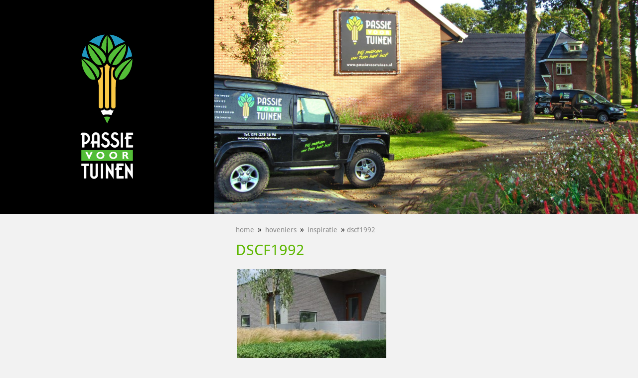

--- FILE ---
content_type: text/html; charset=UTF-8
request_url: https://passievoortuinen.nl/hoveniers/inspiratie/dscf1992/
body_size: 7714
content:
<!doctype html>
<html class="no-js" lang="en">
	<head>
		<meta charset="utf-8" />
		<meta name="viewport" content="width=device-width, initial-scale=1.0" />
		<title>DSCF1992 - Passie voor Tuinen</title>
		<link rel="shortcut icon" href="https://passievoortuinen.nl/wp-content/themes/passievoortuinen/img/favicon.ico"/>

		<meta name='robots' content='index, follow, max-image-preview:large, max-snippet:-1, max-video-preview:-1' />

	<!-- This site is optimized with the Yoast SEO plugin v26.7 - https://yoast.com/wordpress/plugins/seo/ -->
	<link rel="canonical" href="https://passievoortuinen.nl/hoveniers/inspiratie/dscf1992/" />
	<meta property="og:locale" content="nl_NL" />
	<meta property="og:type" content="article" />
	<meta property="og:title" content="DSCF1992 - Passie voor Tuinen" />
	<meta property="og:url" content="https://passievoortuinen.nl/hoveniers/inspiratie/dscf1992/" />
	<meta property="og:site_name" content="Passie voor Tuinen" />
	<meta property="og:image" content="https://passievoortuinen.nl/hoveniers/inspiratie/dscf1992" />
	<meta property="og:image:width" content="2428" />
	<meta property="og:image:height" content="1557" />
	<meta property="og:image:type" content="image/jpeg" />
	<script type="application/ld+json" class="yoast-schema-graph">{"@context":"https://schema.org","@graph":[{"@type":"WebPage","@id":"https://passievoortuinen.nl/hoveniers/inspiratie/dscf1992/","url":"https://passievoortuinen.nl/hoveniers/inspiratie/dscf1992/","name":"DSCF1992 - Passie voor Tuinen","isPartOf":{"@id":"https://passievoortuinen.nl/#website"},"primaryImageOfPage":{"@id":"https://passievoortuinen.nl/hoveniers/inspiratie/dscf1992/#primaryimage"},"image":{"@id":"https://passievoortuinen.nl/hoveniers/inspiratie/dscf1992/#primaryimage"},"thumbnailUrl":"https://passievoortuinen.nl/wp-content/uploads/2015/12/DSCF1992.jpg","datePublished":"2015-12-14T16:16:58+00:00","breadcrumb":{"@id":"https://passievoortuinen.nl/hoveniers/inspiratie/dscf1992/#breadcrumb"},"inLanguage":"nl-NL","potentialAction":[{"@type":"ReadAction","target":["https://passievoortuinen.nl/hoveniers/inspiratie/dscf1992/"]}]},{"@type":"ImageObject","inLanguage":"nl-NL","@id":"https://passievoortuinen.nl/hoveniers/inspiratie/dscf1992/#primaryimage","url":"https://passievoortuinen.nl/wp-content/uploads/2015/12/DSCF1992.jpg","contentUrl":"https://passievoortuinen.nl/wp-content/uploads/2015/12/DSCF1992.jpg","width":2428,"height":1557},{"@type":"BreadcrumbList","@id":"https://passievoortuinen.nl/hoveniers/inspiratie/dscf1992/#breadcrumb","itemListElement":[{"@type":"ListItem","position":1,"name":"Home","item":"https://passievoortuinen.nl/"},{"@type":"ListItem","position":2,"name":"Hoveniers","item":"https://passievoortuinen.nl/hoveniers/"},{"@type":"ListItem","position":3,"name":"Inspiratie","item":"https://passievoortuinen.nl/hoveniers/inspiratie/"},{"@type":"ListItem","position":4,"name":"DSCF1992"}]},{"@type":"WebSite","@id":"https://passievoortuinen.nl/#website","url":"https://passievoortuinen.nl/","name":"Passie voor Tuinen","description":"Wij maken uw tuin het hof","potentialAction":[{"@type":"SearchAction","target":{"@type":"EntryPoint","urlTemplate":"https://passievoortuinen.nl/?s={search_term_string}"},"query-input":{"@type":"PropertyValueSpecification","valueRequired":true,"valueName":"search_term_string"}}],"inLanguage":"nl-NL"}]}</script>
	<!-- / Yoast SEO plugin. -->


<link rel="alternate" title="oEmbed (JSON)" type="application/json+oembed" href="https://passievoortuinen.nl/wp-json/oembed/1.0/embed?url=https%3A%2F%2Fpassievoortuinen.nl%2Fhoveniers%2Finspiratie%2Fdscf1992%2F" />
<link rel="alternate" title="oEmbed (XML)" type="text/xml+oembed" href="https://passievoortuinen.nl/wp-json/oembed/1.0/embed?url=https%3A%2F%2Fpassievoortuinen.nl%2Fhoveniers%2Finspiratie%2Fdscf1992%2F&#038;format=xml" />
<style id='wp-img-auto-sizes-contain-inline-css' type='text/css'>
img:is([sizes=auto i],[sizes^="auto," i]){contain-intrinsic-size:3000px 1500px}
/*# sourceURL=wp-img-auto-sizes-contain-inline-css */
</style>

<style id='wp-emoji-styles-inline-css' type='text/css'>

	img.wp-smiley, img.emoji {
		display: inline !important;
		border: none !important;
		box-shadow: none !important;
		height: 1em !important;
		width: 1em !important;
		margin: 0 0.07em !important;
		vertical-align: -0.1em !important;
		background: none !important;
		padding: 0 !important;
	}
/*# sourceURL=wp-emoji-styles-inline-css */
</style>
<link rel='stylesheet' id='wp-block-library-css' href='https://passievoortuinen.nl/wp-includes/css/dist/block-library/style.min.css?ver=6.9' type='text/css' media='all' />
<style id='global-styles-inline-css' type='text/css'>
:root{--wp--preset--aspect-ratio--square: 1;--wp--preset--aspect-ratio--4-3: 4/3;--wp--preset--aspect-ratio--3-4: 3/4;--wp--preset--aspect-ratio--3-2: 3/2;--wp--preset--aspect-ratio--2-3: 2/3;--wp--preset--aspect-ratio--16-9: 16/9;--wp--preset--aspect-ratio--9-16: 9/16;--wp--preset--color--black: #000000;--wp--preset--color--cyan-bluish-gray: #abb8c3;--wp--preset--color--white: #ffffff;--wp--preset--color--pale-pink: #f78da7;--wp--preset--color--vivid-red: #cf2e2e;--wp--preset--color--luminous-vivid-orange: #ff6900;--wp--preset--color--luminous-vivid-amber: #fcb900;--wp--preset--color--light-green-cyan: #7bdcb5;--wp--preset--color--vivid-green-cyan: #00d084;--wp--preset--color--pale-cyan-blue: #8ed1fc;--wp--preset--color--vivid-cyan-blue: #0693e3;--wp--preset--color--vivid-purple: #9b51e0;--wp--preset--gradient--vivid-cyan-blue-to-vivid-purple: linear-gradient(135deg,rgb(6,147,227) 0%,rgb(155,81,224) 100%);--wp--preset--gradient--light-green-cyan-to-vivid-green-cyan: linear-gradient(135deg,rgb(122,220,180) 0%,rgb(0,208,130) 100%);--wp--preset--gradient--luminous-vivid-amber-to-luminous-vivid-orange: linear-gradient(135deg,rgb(252,185,0) 0%,rgb(255,105,0) 100%);--wp--preset--gradient--luminous-vivid-orange-to-vivid-red: linear-gradient(135deg,rgb(255,105,0) 0%,rgb(207,46,46) 100%);--wp--preset--gradient--very-light-gray-to-cyan-bluish-gray: linear-gradient(135deg,rgb(238,238,238) 0%,rgb(169,184,195) 100%);--wp--preset--gradient--cool-to-warm-spectrum: linear-gradient(135deg,rgb(74,234,220) 0%,rgb(151,120,209) 20%,rgb(207,42,186) 40%,rgb(238,44,130) 60%,rgb(251,105,98) 80%,rgb(254,248,76) 100%);--wp--preset--gradient--blush-light-purple: linear-gradient(135deg,rgb(255,206,236) 0%,rgb(152,150,240) 100%);--wp--preset--gradient--blush-bordeaux: linear-gradient(135deg,rgb(254,205,165) 0%,rgb(254,45,45) 50%,rgb(107,0,62) 100%);--wp--preset--gradient--luminous-dusk: linear-gradient(135deg,rgb(255,203,112) 0%,rgb(199,81,192) 50%,rgb(65,88,208) 100%);--wp--preset--gradient--pale-ocean: linear-gradient(135deg,rgb(255,245,203) 0%,rgb(182,227,212) 50%,rgb(51,167,181) 100%);--wp--preset--gradient--electric-grass: linear-gradient(135deg,rgb(202,248,128) 0%,rgb(113,206,126) 100%);--wp--preset--gradient--midnight: linear-gradient(135deg,rgb(2,3,129) 0%,rgb(40,116,252) 100%);--wp--preset--font-size--small: 13px;--wp--preset--font-size--medium: 20px;--wp--preset--font-size--large: 36px;--wp--preset--font-size--x-large: 42px;--wp--preset--spacing--20: 0.44rem;--wp--preset--spacing--30: 0.67rem;--wp--preset--spacing--40: 1rem;--wp--preset--spacing--50: 1.5rem;--wp--preset--spacing--60: 2.25rem;--wp--preset--spacing--70: 3.38rem;--wp--preset--spacing--80: 5.06rem;--wp--preset--shadow--natural: 6px 6px 9px rgba(0, 0, 0, 0.2);--wp--preset--shadow--deep: 12px 12px 50px rgba(0, 0, 0, 0.4);--wp--preset--shadow--sharp: 6px 6px 0px rgba(0, 0, 0, 0.2);--wp--preset--shadow--outlined: 6px 6px 0px -3px rgb(255, 255, 255), 6px 6px rgb(0, 0, 0);--wp--preset--shadow--crisp: 6px 6px 0px rgb(0, 0, 0);}:where(.is-layout-flex){gap: 0.5em;}:where(.is-layout-grid){gap: 0.5em;}body .is-layout-flex{display: flex;}.is-layout-flex{flex-wrap: wrap;align-items: center;}.is-layout-flex > :is(*, div){margin: 0;}body .is-layout-grid{display: grid;}.is-layout-grid > :is(*, div){margin: 0;}:where(.wp-block-columns.is-layout-flex){gap: 2em;}:where(.wp-block-columns.is-layout-grid){gap: 2em;}:where(.wp-block-post-template.is-layout-flex){gap: 1.25em;}:where(.wp-block-post-template.is-layout-grid){gap: 1.25em;}.has-black-color{color: var(--wp--preset--color--black) !important;}.has-cyan-bluish-gray-color{color: var(--wp--preset--color--cyan-bluish-gray) !important;}.has-white-color{color: var(--wp--preset--color--white) !important;}.has-pale-pink-color{color: var(--wp--preset--color--pale-pink) !important;}.has-vivid-red-color{color: var(--wp--preset--color--vivid-red) !important;}.has-luminous-vivid-orange-color{color: var(--wp--preset--color--luminous-vivid-orange) !important;}.has-luminous-vivid-amber-color{color: var(--wp--preset--color--luminous-vivid-amber) !important;}.has-light-green-cyan-color{color: var(--wp--preset--color--light-green-cyan) !important;}.has-vivid-green-cyan-color{color: var(--wp--preset--color--vivid-green-cyan) !important;}.has-pale-cyan-blue-color{color: var(--wp--preset--color--pale-cyan-blue) !important;}.has-vivid-cyan-blue-color{color: var(--wp--preset--color--vivid-cyan-blue) !important;}.has-vivid-purple-color{color: var(--wp--preset--color--vivid-purple) !important;}.has-black-background-color{background-color: var(--wp--preset--color--black) !important;}.has-cyan-bluish-gray-background-color{background-color: var(--wp--preset--color--cyan-bluish-gray) !important;}.has-white-background-color{background-color: var(--wp--preset--color--white) !important;}.has-pale-pink-background-color{background-color: var(--wp--preset--color--pale-pink) !important;}.has-vivid-red-background-color{background-color: var(--wp--preset--color--vivid-red) !important;}.has-luminous-vivid-orange-background-color{background-color: var(--wp--preset--color--luminous-vivid-orange) !important;}.has-luminous-vivid-amber-background-color{background-color: var(--wp--preset--color--luminous-vivid-amber) !important;}.has-light-green-cyan-background-color{background-color: var(--wp--preset--color--light-green-cyan) !important;}.has-vivid-green-cyan-background-color{background-color: var(--wp--preset--color--vivid-green-cyan) !important;}.has-pale-cyan-blue-background-color{background-color: var(--wp--preset--color--pale-cyan-blue) !important;}.has-vivid-cyan-blue-background-color{background-color: var(--wp--preset--color--vivid-cyan-blue) !important;}.has-vivid-purple-background-color{background-color: var(--wp--preset--color--vivid-purple) !important;}.has-black-border-color{border-color: var(--wp--preset--color--black) !important;}.has-cyan-bluish-gray-border-color{border-color: var(--wp--preset--color--cyan-bluish-gray) !important;}.has-white-border-color{border-color: var(--wp--preset--color--white) !important;}.has-pale-pink-border-color{border-color: var(--wp--preset--color--pale-pink) !important;}.has-vivid-red-border-color{border-color: var(--wp--preset--color--vivid-red) !important;}.has-luminous-vivid-orange-border-color{border-color: var(--wp--preset--color--luminous-vivid-orange) !important;}.has-luminous-vivid-amber-border-color{border-color: var(--wp--preset--color--luminous-vivid-amber) !important;}.has-light-green-cyan-border-color{border-color: var(--wp--preset--color--light-green-cyan) !important;}.has-vivid-green-cyan-border-color{border-color: var(--wp--preset--color--vivid-green-cyan) !important;}.has-pale-cyan-blue-border-color{border-color: var(--wp--preset--color--pale-cyan-blue) !important;}.has-vivid-cyan-blue-border-color{border-color: var(--wp--preset--color--vivid-cyan-blue) !important;}.has-vivid-purple-border-color{border-color: var(--wp--preset--color--vivid-purple) !important;}.has-vivid-cyan-blue-to-vivid-purple-gradient-background{background: var(--wp--preset--gradient--vivid-cyan-blue-to-vivid-purple) !important;}.has-light-green-cyan-to-vivid-green-cyan-gradient-background{background: var(--wp--preset--gradient--light-green-cyan-to-vivid-green-cyan) !important;}.has-luminous-vivid-amber-to-luminous-vivid-orange-gradient-background{background: var(--wp--preset--gradient--luminous-vivid-amber-to-luminous-vivid-orange) !important;}.has-luminous-vivid-orange-to-vivid-red-gradient-background{background: var(--wp--preset--gradient--luminous-vivid-orange-to-vivid-red) !important;}.has-very-light-gray-to-cyan-bluish-gray-gradient-background{background: var(--wp--preset--gradient--very-light-gray-to-cyan-bluish-gray) !important;}.has-cool-to-warm-spectrum-gradient-background{background: var(--wp--preset--gradient--cool-to-warm-spectrum) !important;}.has-blush-light-purple-gradient-background{background: var(--wp--preset--gradient--blush-light-purple) !important;}.has-blush-bordeaux-gradient-background{background: var(--wp--preset--gradient--blush-bordeaux) !important;}.has-luminous-dusk-gradient-background{background: var(--wp--preset--gradient--luminous-dusk) !important;}.has-pale-ocean-gradient-background{background: var(--wp--preset--gradient--pale-ocean) !important;}.has-electric-grass-gradient-background{background: var(--wp--preset--gradient--electric-grass) !important;}.has-midnight-gradient-background{background: var(--wp--preset--gradient--midnight) !important;}.has-small-font-size{font-size: var(--wp--preset--font-size--small) !important;}.has-medium-font-size{font-size: var(--wp--preset--font-size--medium) !important;}.has-large-font-size{font-size: var(--wp--preset--font-size--large) !important;}.has-x-large-font-size{font-size: var(--wp--preset--font-size--x-large) !important;}
/*# sourceURL=global-styles-inline-css */
</style>

<style id='classic-theme-styles-inline-css' type='text/css'>
/*! This file is auto-generated */
.wp-block-button__link{color:#fff;background-color:#32373c;border-radius:9999px;box-shadow:none;text-decoration:none;padding:calc(.667em + 2px) calc(1.333em + 2px);font-size:1.125em}.wp-block-file__button{background:#32373c;color:#fff;text-decoration:none}
/*# sourceURL=/wp-includes/css/classic-themes.min.css */
</style>
<link rel='stylesheet' id='responsive-lightbox-swipebox-css' href='https://passievoortuinen.nl/wp-content/plugins/responsive-lightbox/assets/swipebox/swipebox.min.css?ver=1.5.2' type='text/css' media='all' />
<link rel='stylesheet' id='foundation-css' href='https://passievoortuinen.nl/wp-content/themes/passievoortuinen/css/foundation.css?ver=6.9' type='text/css' media='all' />
<link rel='stylesheet' id='theme-main-css' href='https://passievoortuinen.nl/wp-content/uploads/wp-less/passievoortuinen/style-a0bbc6e287.css' type='text/css' media='all' />
<link rel='stylesheet' id='font-awesome-css' href='https://passievoortuinen.nl/wp-content/themes/passievoortuinen/css/font-awesome-4.2.0/css/font-awesome.min.css?ver=6.9' type='text/css' media='all' />
<link rel='stylesheet' id='slick-css' href='https://passievoortuinen.nl/wp-content/themes/passievoortuinen/js/libs/slick-1.3.13/slick/slick.css?ver=6.9' type='text/css' media='all' />
<link rel='stylesheet' id='animate-css' href='https://passievoortuinen.nl/wp-content/themes/passievoortuinen/js/libs/WOW/animate.css?ver=6.9' type='text/css' media='all' />
<script type="text/javascript" src="https://passievoortuinen.nl/wp-includes/js/jquery/jquery.min.js?ver=3.7.1" id="jquery-core-js"></script>
<script type="text/javascript" src="https://passievoortuinen.nl/wp-includes/js/jquery/jquery-migrate.min.js?ver=3.4.1" id="jquery-migrate-js"></script>
<script type="text/javascript" src="https://passievoortuinen.nl/wp-content/plugins/responsive-lightbox/assets/dompurify/purify.min.js?ver=3.3.1" id="dompurify-js"></script>
<script type="text/javascript" id="responsive-lightbox-sanitizer-js-before">
/* <![CDATA[ */
window.RLG = window.RLG || {}; window.RLG.sanitizeAllowedHosts = ["youtube.com","www.youtube.com","youtu.be","vimeo.com","player.vimeo.com"];
//# sourceURL=responsive-lightbox-sanitizer-js-before
/* ]]> */
</script>
<script type="text/javascript" src="https://passievoortuinen.nl/wp-content/plugins/responsive-lightbox/js/sanitizer.js?ver=2.6.1" id="responsive-lightbox-sanitizer-js"></script>
<script type="text/javascript" src="https://passievoortuinen.nl/wp-content/plugins/responsive-lightbox/assets/swipebox/jquery.swipebox.min.js?ver=1.5.2" id="responsive-lightbox-swipebox-js"></script>
<script type="text/javascript" src="https://passievoortuinen.nl/wp-includes/js/underscore.min.js?ver=1.13.7" id="underscore-js"></script>
<script type="text/javascript" src="https://passievoortuinen.nl/wp-content/plugins/responsive-lightbox/assets/infinitescroll/infinite-scroll.pkgd.min.js?ver=4.0.1" id="responsive-lightbox-infinite-scroll-js"></script>
<script type="text/javascript" id="responsive-lightbox-js-before">
/* <![CDATA[ */
var rlArgs = {"script":"swipebox","selector":"lightbox","customEvents":"","activeGalleries":true,"animation":true,"hideCloseButtonOnMobile":false,"removeBarsOnMobile":false,"hideBars":false,"hideBarsDelay":5000,"videoMaxWidth":1080,"useSVG":true,"loopAtEnd":false,"woocommerce_gallery":false,"ajaxurl":"https:\/\/passievoortuinen.nl\/wp-admin\/admin-ajax.php","nonce":"830ce3b7e4","preview":false,"postId":429,"scriptExtension":false};

//# sourceURL=responsive-lightbox-js-before
/* ]]> */
</script>
<script type="text/javascript" src="https://passievoortuinen.nl/wp-content/plugins/responsive-lightbox/js/front.js?ver=2.6.1" id="responsive-lightbox-js"></script>
<script type="text/javascript" src="https://passievoortuinen.nl/wp-content/themes/passievoortuinen/js/libs/slick-1.3.13/slick/slick.min.js?ver=6.9" id="slick-js"></script>
<script type="text/javascript" src="https://passievoortuinen.nl/wp-content/themes/passievoortuinen/js/libs/WOW/wow.min.js?ver=6.9" id="WOW-js"></script>
<script type="text/javascript" src="https://passievoortuinen.nl/wp-content/themes/passievoortuinen/js/custom.js?ver=6.9" id="custom-js"></script>
<script type="text/javascript" src="https://passievoortuinen.nl/wp-content/themes/passievoortuinen/js/grid.js?ver=6.9" id="grid-js"></script>
<script type="text/javascript" src="https://passievoortuinen.nl/wp-content/themes/passievoortuinen/js/libs/foundation-5.4.6/vendor/modernizr.js?ver=6.9" id="modernizr-js"></script>
<link rel="https://api.w.org/" href="https://passievoortuinen.nl/wp-json/" /><link rel="alternate" title="JSON" type="application/json" href="https://passievoortuinen.nl/wp-json/wp/v2/media/429" /><link rel="EditURI" type="application/rsd+xml" title="RSD" href="https://passievoortuinen.nl/xmlrpc.php?rsd" />
<link rel='shortlink' href='https://passievoortuinen.nl/?p=429' />
<meta name="facebook-domain-verification" content="7c4mfxn2yl2cbn2f677swcdypqn16n" />

<!-- Meta Pixel Code -->
<script type='text/javascript'>
!function(f,b,e,v,n,t,s){if(f.fbq)return;n=f.fbq=function(){n.callMethod?
n.callMethod.apply(n,arguments):n.queue.push(arguments)};if(!f._fbq)f._fbq=n;
n.push=n;n.loaded=!0;n.version='2.0';n.queue=[];t=b.createElement(e);t.async=!0;
t.src=v;s=b.getElementsByTagName(e)[0];s.parentNode.insertBefore(t,s)}(window,
document,'script','https://connect.facebook.net/en_US/fbevents.js');
</script>
<!-- End Meta Pixel Code -->
<script type='text/javascript'>var url = window.location.origin + '?ob=open-bridge';
            fbq('set', 'openbridge', '491089209932992', url);
fbq('init', '491089209932992', {}, {
    "agent": "wordpress-6.9-4.1.5"
})</script><script type='text/javascript'>
    fbq('track', 'PageView', []);
  </script>
		<!--[if (lt IE 9) & (!IEMobile)]>
			<script src="https://passievoortuinen.nl/wp-content/themes/passievoortuinen/js/libs/respond.min.js"></script>
		<![endif]-->

	</head>

	<body class="attachment wp-singular attachment-template-default attachmentid-429 attachment-jpeg wp-theme-passievoortuinen">

		 

		<div class="off-canvas-wrap" data-offcanvas>
		  <div class="inner-wrap">

			<aside class="right-off-canvas-menu">
				<div class="side-menu">
												
  


 
		


<ul>
	
</ul>
				</div>
			</aside>

			


			<div class="grid mobile-header">
				<div class="links">
					<div class="blok zwart logo   ">
						<a href="https://passievoortuinen.nl" title="Home"><img src="https://passievoortuinen.nl/wp-content/themes/passievoortuinen/img/logo-volledig.svg" class="show-after-load" style="display:none;"></a>
					</div>
				</div>
				<div class="rechts">
					<a href="#" class="boven mobile-menu-trigger right-off-canvas-toggle">
						MENU <i class="fa fa-bars"></i>
					</a>
					<span class="onder slogan">
						<img src="https://passievoortuinen.nl/wp-content/themes/passievoortuinen/img/slogan.svg">
					</span>
				</div>
				<div class="grid-end"></div>
			</div>

			<div class="mobile-header-fixed">
				<img src="https://passievoortuinen.nl/wp-content/themes/passievoortuinen/img/logo-zonder-beeldmerk-invert.svg" class="logo">
				<a href="#" class="mobile-menu-trigger right-off-canvas-toggle">
					MENU <i class="fa fa-bars"></i>
				</a>
				<div class="grid-end"></div>
			</div>

			<div class="grid vervolgpagina">

				<div class="links">
					<div class="blok zwart logo   ">
						<div class="inner">
							<a href="https://passievoortuinen.nl" title="Home"><img src="https://passievoortuinen.nl/wp-content/themes/passievoortuinen/img/logo-volledig.svg" class="show-after-load" style="display:none;"></a>
						</div>	
					</div>
					
												
						
							
					</div>

						

					
				
				<div class="rechts">
					<div class="blok headerfoto hide-for-small-only">

													
														<img src="https://passievoortuinen.nl/wp-content/uploads/2015/02/IMG_0277-1.jpg" class="uitvullen">

													
					</div>
											<div class="submenu-container">
							


	
		
		
			<div class="submenu hide">
				<div class="items wow fadeInRight" data-wow-duration="0.5s" data-wow-delay="0s">
					
					

						<a href="https://passievoortuinen.nl/hoveniers/" class="">Hoveniers</a>

					
						<a href="https://passievoortuinen.nl/hoveniers/tuinaanleg/" class="">Tuinaanleg</a>

					
						<a href="https://passievoortuinen.nl/hoveniers/onderhoud/" class="">Tuinonderhoud</a>

					
						<a href="https://passievoortuinen.nl/hoveniers/uitgelicht/" class="">Uitgelicht</a>

					
						<a href="https://passievoortuinen.nl/hoveniers/verandas/" class="">Veranda's</a>

					
						<a href="https://passievoortuinen.nl/hoveniers/over-ons/" class="">Vakwerk in aanleg en onderhoud</a>

					
						<a href="https://passievoortuinen.nl/hoveniers/zwemvijvers/" class="">Zwemvijvers</a>

					
						<a href="https://passievoortuinen.nl/hoveniers/renovatie/" class="">Tuinrenovatie</a>

					
						<a href="https://passievoortuinen.nl/hoveniers/advies/" class="">Advies</a>

					
						<a href="https://passievoortuinen.nl/hoveniers/beregeningssystemen/" class="">Beregeningssystemen</a>

					
						<a href="https://passievoortuinen.nl/hoveniers/open-sollicitatie/" class="">Open sollicitatie</a>

					
						<a href="https://passievoortuinen.nl/hoveniers/contact/" class="">Contact</a>

					
						<a href="https://passievoortuinen.nl/hoveniers/inspiratie/" class="">Inspiratie</a>

									</div>
			</div>
		
							</div>
										<div class="kruimelpad">


							

							<span><span><a href="https://passievoortuinen.nl/">Home</a></span> » <span><a href="https://passievoortuinen.nl/hoveniers/">Hoveniers</a></span> » <span><a href="https://passievoortuinen.nl/hoveniers/inspiratie/">Inspiratie</a></span> » <span class="breadcrumb_last" aria-current="page">DSCF1992</span></span>						 
							
						
					
					</div>
					<div class="content contentNieuw">

	
	<h1>DSCF1992</h1>
	<p class="attachment"><a href='https://passievoortuinen.nl/wp-content/uploads/2015/12/DSCF1992.jpg' title="" data-rl_title="" class="rl-gallery-link" data-rl_caption="" data-rel="lightbox-gallery-0"><img fetchpriority="high" decoding="async" width="300" height="192" src="https://passievoortuinen.nl/wp-content/uploads/2015/12/DSCF1992-300x192.jpg" class="attachment-medium size-medium" alt="" srcset="https://passievoortuinen.nl/wp-content/uploads/2015/12/DSCF1992-300x192.jpg 300w, https://passievoortuinen.nl/wp-content/uploads/2015/12/DSCF1992-768x492.jpg 768w, https://passievoortuinen.nl/wp-content/uploads/2015/12/DSCF1992-1024x657.jpg 1024w, https://passievoortuinen.nl/wp-content/uploads/2015/12/DSCF1992-1000x641.jpg 1000w" sizes="(max-width: 300px) 100vw, 300px" /></a></p>
	

	
	

	
				</div> <!-- /content -->
			</div> <!-- /.rechts -->
		</div> <!-- / .grid.vervolgpagina -->
		<div class="grid-end"></div>

				<div class="footer hide-for-small">

					<div class="grid startpagina skip-width skip-height">
						<div class="blok logo-en-story" style="width:33% !important;">
							<img src="https://passievoortuinen.nl/wp-content/themes/passievoortuinen/img/logo-zonder-beeldmerk.svg" class="logo">
							<p>Vakmanschap en ervaring zijn uiteraard eerste vereisten als het gaat om ontwerp, aanleg en onderhoud van tuinen.</p>
						</div>
						<div class="blok adres">
							<p class="gegevens">
								Passie voor Tuinen<br>
								Bruggertstraat 350<br>
								7545 PJ Enschede<br>
                                <br>
                                <a href="https://passievoortuinen.nl/algemenevoorwaarden/">Algemene voorwaarden</a>
							</p>
							<p class="contact hide-for-medium-only">
								T: <a href="tel:0535744546" class="highlight">053 &ndash; 574 45 46</a><br>
								M: <a href="tel:0610500869">06 &ndash; 10500869</a><br>
								E: <a href="mailto:info@passievoortuinen.nl">info@passievoortuinen.nl</a><br>
                                <br>
                                <a href="https://passievoortuinen.nl/privacyverklaring/">Privacy en cookie beleid</a>
							</p>
						</div>
						
						<div class="blok adres show-for-medium-only">
							<p class="contact">
								T: <a href="tel:0535744546" class="highlight">053 &ndash; 574 45 46</a><br>
								M: <a href="tel:0610500869">06 &ndash; 10500869</a><br>
								E: <a href="mailto:info@passievoortuinen.nl">info@passievoortuinen.nl</a><br>
	                            <br>
	                            <a href="https://passievoortuinen.nl/privacyverklaring/">Privacy en cookie beleid</a>
							</p>
						</div>

					</div>
					<div class="grid-end"></div>

				</div>

				<div class="mobile-footer show-for-small">


					<div class="row collapse">
						
						<div class="small-3 columns">
							<img src="https://passievoortuinen.nl/wp-content/themes/passievoortuinen/img/logo-zonder-beeldmerk.svg" class="logo">
						</div>

						<div class="small-9 columns">

							<p class="gegevens">
								Passie voor Tuinen<br>
								Bruggertstraat 350<br>
								7545 PJ Enschede
							</p>
							<p class="contact">
								T: <a href="tel:0535744546" class="highlight">053 &ndash; 574 45 46</a><br>
								M: <a href="tel:0610500869">06 &ndash; 10500869</a><br>
								E: <a href="mailto:info@passievoortuinen.nl">info@passievoortuinen.nl</a>
								<br><br>
                                <a href="https://passievoortuinen.nl/privacyverklaring/">Privacy en cookie beleid</a><br>
                                <a href="https://passievoortuinen.nl/algemenevoorwaarden/">Algemene voorwaarden</a>

							</p>
						</div>

						

					</div>

				</div>


				<a class="exit-off-canvas"></a>

			</div> <!-- /inner-wrap -->
		</div> <!-- /off-canvas-wrap -->

	    <script src="https://passievoortuinen.nl/wp-content/themes/passievoortuinen/js/libs/foundation-5.4.6/foundation.min.js"></script>
	    <script src="https://passievoortuinen.nl/wp-content/themes/passievoortuinen/js/libs/foundation-5.4.6/foundation/foundation.offcanvas.js"></script>

	    <script>
			jQuery(document).foundation();
	    </script>

		<script type="speculationrules">
{"prefetch":[{"source":"document","where":{"and":[{"href_matches":"/*"},{"not":{"href_matches":["/wp-*.php","/wp-admin/*","/wp-content/uploads/*","/wp-content/*","/wp-content/plugins/*","/wp-content/themes/passievoortuinen/*","/*\\?(.+)"]}},{"not":{"selector_matches":"a[rel~=\"nofollow\"]"}},{"not":{"selector_matches":".no-prefetch, .no-prefetch a"}}]},"eagerness":"conservative"}]}
</script>
    <!-- Meta Pixel Event Code -->
    <script type='text/javascript'>
        document.addEventListener( 'wpcf7mailsent', function( event ) {
        if( "fb_pxl_code" in event.detail.apiResponse){
            eval(event.detail.apiResponse.fb_pxl_code);
        }
        }, false );
    </script>
    <!-- End Meta Pixel Event Code -->
        <div id='fb-pxl-ajax-code'></div><script id="wp-emoji-settings" type="application/json">
{"baseUrl":"https://s.w.org/images/core/emoji/17.0.2/72x72/","ext":".png","svgUrl":"https://s.w.org/images/core/emoji/17.0.2/svg/","svgExt":".svg","source":{"concatemoji":"https://passievoortuinen.nl/wp-includes/js/wp-emoji-release.min.js?ver=6.9"}}
</script>
<script type="module">
/* <![CDATA[ */
/*! This file is auto-generated */
const a=JSON.parse(document.getElementById("wp-emoji-settings").textContent),o=(window._wpemojiSettings=a,"wpEmojiSettingsSupports"),s=["flag","emoji"];function i(e){try{var t={supportTests:e,timestamp:(new Date).valueOf()};sessionStorage.setItem(o,JSON.stringify(t))}catch(e){}}function c(e,t,n){e.clearRect(0,0,e.canvas.width,e.canvas.height),e.fillText(t,0,0);t=new Uint32Array(e.getImageData(0,0,e.canvas.width,e.canvas.height).data);e.clearRect(0,0,e.canvas.width,e.canvas.height),e.fillText(n,0,0);const a=new Uint32Array(e.getImageData(0,0,e.canvas.width,e.canvas.height).data);return t.every((e,t)=>e===a[t])}function p(e,t){e.clearRect(0,0,e.canvas.width,e.canvas.height),e.fillText(t,0,0);var n=e.getImageData(16,16,1,1);for(let e=0;e<n.data.length;e++)if(0!==n.data[e])return!1;return!0}function u(e,t,n,a){switch(t){case"flag":return n(e,"\ud83c\udff3\ufe0f\u200d\u26a7\ufe0f","\ud83c\udff3\ufe0f\u200b\u26a7\ufe0f")?!1:!n(e,"\ud83c\udde8\ud83c\uddf6","\ud83c\udde8\u200b\ud83c\uddf6")&&!n(e,"\ud83c\udff4\udb40\udc67\udb40\udc62\udb40\udc65\udb40\udc6e\udb40\udc67\udb40\udc7f","\ud83c\udff4\u200b\udb40\udc67\u200b\udb40\udc62\u200b\udb40\udc65\u200b\udb40\udc6e\u200b\udb40\udc67\u200b\udb40\udc7f");case"emoji":return!a(e,"\ud83e\u1fac8")}return!1}function f(e,t,n,a){let r;const o=(r="undefined"!=typeof WorkerGlobalScope&&self instanceof WorkerGlobalScope?new OffscreenCanvas(300,150):document.createElement("canvas")).getContext("2d",{willReadFrequently:!0}),s=(o.textBaseline="top",o.font="600 32px Arial",{});return e.forEach(e=>{s[e]=t(o,e,n,a)}),s}function r(e){var t=document.createElement("script");t.src=e,t.defer=!0,document.head.appendChild(t)}a.supports={everything:!0,everythingExceptFlag:!0},new Promise(t=>{let n=function(){try{var e=JSON.parse(sessionStorage.getItem(o));if("object"==typeof e&&"number"==typeof e.timestamp&&(new Date).valueOf()<e.timestamp+604800&&"object"==typeof e.supportTests)return e.supportTests}catch(e){}return null}();if(!n){if("undefined"!=typeof Worker&&"undefined"!=typeof OffscreenCanvas&&"undefined"!=typeof URL&&URL.createObjectURL&&"undefined"!=typeof Blob)try{var e="postMessage("+f.toString()+"("+[JSON.stringify(s),u.toString(),c.toString(),p.toString()].join(",")+"));",a=new Blob([e],{type:"text/javascript"});const r=new Worker(URL.createObjectURL(a),{name:"wpTestEmojiSupports"});return void(r.onmessage=e=>{i(n=e.data),r.terminate(),t(n)})}catch(e){}i(n=f(s,u,c,p))}t(n)}).then(e=>{for(const n in e)a.supports[n]=e[n],a.supports.everything=a.supports.everything&&a.supports[n],"flag"!==n&&(a.supports.everythingExceptFlag=a.supports.everythingExceptFlag&&a.supports[n]);var t;a.supports.everythingExceptFlag=a.supports.everythingExceptFlag&&!a.supports.flag,a.supports.everything||((t=a.source||{}).concatemoji?r(t.concatemoji):t.wpemoji&&t.twemoji&&(r(t.twemoji),r(t.wpemoji)))});
//# sourceURL=https://passievoortuinen.nl/wp-includes/js/wp-emoji-loader.min.js
/* ]]> */
</script>

		<!-- Global site tag (gtag.js) - Google Analytics -->
		<script async src="https://www.googletagmanager.com/gtag/js?id=UA-13155928-1"></script>
		<script>
		  window.dataLayer = window.dataLayer || [];
		  function gtag(){dataLayer.push(arguments);}
		  gtag('js', new Date());

		  gtag('config', 'UA-13155928-1', { 'anonymize_ip': true });
		</script>


	</body>
</html>



<!-- Page cached by LiteSpeed Cache 7.7 on 2026-01-16 10:05:53 -->

--- FILE ---
content_type: text/css
request_url: https://passievoortuinen.nl/wp-content/uploads/wp-less/passievoortuinen/style-a0bbc6e287.css
body_size: 3965
content:
@font-face{font-family:'Droid Sans';src:url('https://passievoortuinen.nl/wp-content/themes/passievoortuinen/fonts/DroidSans-Bold.eot');src:url('https://passievoortuinen.nl/wp-content/themes/passievoortuinen/fonts/DroidSans-Bold.eot?#iefix') format('embedded-opentype'),url('https://passievoortuinen.nl/wp-content/themes/passievoortuinen/fonts/DroidSans-Bold.woff2') format('woff2'),url('https://passievoortuinen.nl/wp-content/themes/passievoortuinen/fonts/DroidSans-Bold.woff') format('woff'),url('https://passievoortuinen.nl/wp-content/themes/passievoortuinen/fonts/DroidSans-Bold.ttf') format('truetype'),url('https://passievoortuinen.nl/wp-content/themes/passievoortuinen/fonts/DroidSans-Bold.svg#DroidSans-Bold') format('svg');font-weight:bold;font-style:normal}@font-face{font-family:'Droid Sans';src:url('https://passievoortuinen.nl/wp-content/themes/passievoortuinen/fonts/DroidSans.eot');src:url('https://passievoortuinen.nl/wp-content/themes/passievoortuinen/fonts/DroidSans.eot?#iefix') format('embedded-opentype'),url('https://passievoortuinen.nl/wp-content/themes/passievoortuinen/fonts/DroidSans.woff2') format('woff2'),url('https://passievoortuinen.nl/wp-content/themes/passievoortuinen/fonts/DroidSans.woff') format('woff'),url('https://passievoortuinen.nl/wp-content/themes/passievoortuinen/fonts/DroidSans.ttf') format('truetype'),url('https://passievoortuinen.nl/wp-content/themes/passievoortuinen/fonts/DroidSans.svg#DroidSans') format('svg');font-weight:normal;font-style:normal}@font-face{font-family:'Lemond';src:url('https://passievoortuinen.nl/wp-content/themes/passievoortuinen/fonts/Lemond.eot');src:url('https://passievoortuinen.nl/wp-content/themes/passievoortuinen/fonts/Lemond.eot?#iefix') format('embedded-opentype'),url('https://passievoortuinen.nl/wp-content/themes/passievoortuinen/fonts/Lemond.woff2') format('woff2'),url('https://passievoortuinen.nl/wp-content/themes/passievoortuinen/fonts/Lemond.woff') format('woff'),url('https://passievoortuinen.nl/wp-content/themes/passievoortuinen/fonts/Lemond.ttf') format('truetype'),url('https://passievoortuinen.nl/wp-content/themes/passievoortuinen/fonts/Lemond.svg#Lemond') format('svg');font-weight:100;font-style:normal}*{margin:0;padding:0}html{-moz-osx-font-smoothing:grayscale;-webkit-font-smoothing:antialiased}.normal{font-weight:400}.bold{font-weight:700}h1,h2,h3,h4,h5,h6{font-family:'Droid Sans'}.w100{width:100%}body{font-family:'Droid Sans';background-color:#f2f2f2}body .fa{font:normal normal normal 14px/1 FontAwesome !important}body .button{font-family:'Droid Sans'}#swipebox-slider{padding-bottom:50px}.object-fit_cover{object-fit:cover;min-height:430px}.grid .blok{font-size:20px;font-weight:bold;color:#fff;display:block;text-align:left;line-height:40px;position:relative}.grid .blok.zwart{background-color:#000}.grid .blok.zwart.ontwerpers{background:#000 url(https://passievoortuinen.nl/wp-content/themes/passievoortuinen/img/bg-ontwerpers.jpg) no-repeat right center;background-size:cover}.grid .blok.zwart.hoveniers{background:#000 url(https://passievoortuinen.nl/wp-content/themes/passievoortuinen/img/bg-hoveniers.jpg) no-repeat right center;background-size:cover}.grid .blok.groen{background-color:#5db700}.grid .blok.wit{background-color:#fff}.grid .blok.blauw{background-color:#00a7fb;background:url(https://passievoortuinen.nl/wp-content/themes/passievoortuinen/img/bg_blauw.jpg) #00a7fb;background-size:100% 100%;background-repeat:no-repeat}.grid .blok.blauwMenu{background-color:#00a7fb}.grid .blok.oranje{background-color:#f59512}.grid .blok.afbeelding{background-color:#787878}.grid .blok .over-hoveniers,.grid .blok .over-ontwerpers{margin-top:1.75rem;background-color:transparent !important}.grid .blok .over-hoveniers{border:2px solid #316f00;color:#316f00;background:transparent url(https://passievoortuinen.nl/wp-content/themes/passievoortuinen/img/pijl-groen.svg) no-repeat right top !important;background-position:right 20px bottom 11px !important}.grid .blok .over-ontwerpers{border:2px solid #00a7fb;color:#00a7fb;background:transparent url(https://passievoortuinen.nl/wp-content/themes/passievoortuinen/img/pijl-blauw.svg) no-repeat right top !important;background-position:right 20px bottom 11px !important}.grid.startpagina .blok{width:33%;float:left}.grid.startpagina .blok.voorstellen .inner h2{color:#fff}.grid.startpagina .blok.voorstellen .inner p{color:#fff}.grid.startpagina .blok.wit.tekst p{color:#000000;line-height:34px;font-size:27.2px;letter-spacing:1px}.grid.startpagina .blok.wit.tekst p.tekst2{font-size:16px;margin-top:35px}.grid.startpagina .blok.wit.tekst p.naam{font-weight:700;font-size:16px;line-height:16px;margin-bottom:8px;margin-top:30px}.grid.startpagina .blok.wit.tekst p.slogan{font-family:'Lemond';color:#5db700;line-height:30px;font-size:16px;letter-spacing:0}.homeBg{height:100vh;background:url(https://passievoortuinen.nl/wp-content/themes/passievoortuinen/img/pvt-bg.jpg) no-repeat;background-size:cover;position:relative}.homeBg .startpaginaNieuw{max-width:80rem;position:absolute;top:50%;left:50%;transform:translate(-50%, -50%);-webkit-box-shadow:19px 17px 13px 0px rgba(0,0,0,0.4);-moz-box-shadow:19px 17px 13px 0px rgba(0,0,0,0.4);box-shadow:19px 17px 13px 0px rgba(0,0,0,0.4)}.homeBg .startpaginaNieuw a{display:block}.homeBg .startpaginaNieuw .wit{padding-top:.75rem}.homeBg .startpaginaNieuw .arrow{position:absolute;right:1.5rem;bottom:1rem}.homeBg .startpaginaNieuw .mobileHeight{min-height:35rem}.homeBg .startpaginaNieuw .blok{font-size:20px;font-weight:bold;color:#fff;display:block;line-height:40px;padding:2rem 2rem}.homeBg .startpaginaNieuw .blok.zwart{background-color:#000}.homeBg .startpaginaNieuw .blok.groen{background-color:#5db700}.homeBg .startpaginaNieuw .blok.wit{background-color:rgba(255,255,255,0.95)}.homeBg .startpaginaNieuw .blok.blauw{background-color:#00a7fb;background:url(https://passievoortuinen.nl/wp-content/themes/passievoortuinen/img/bg_blauw.jpg) #00a7fb;background-size:100% 100%;background-repeat:no-repeat}.homeBg .startpaginaNieuw .blok.blauwMenu{background-color:#00a7fb}.homeBg .startpaginaNieuw .blok.afbeelding{background-color:#787878}.homeBg .startpaginaNieuw .blok.verticalMiddle{position:absolute;top:50%;transform:translateY(-50%)}.homeBg .startpaginaNieuw .blok .logoshome{width:40%}.homeBg .startpaginaNieuw .blok .inner h2{text-transform:uppercase;font-weight:700;font-size:32px;letter-spacing:4.81px;line-height:27.6px;margin-top:3rem;color:#5db700;margin-bottom:9px}.homeBg .startpaginaNieuw .blok .inner p{font-weight:700;font-size:13.2px;color:#FFFFFF;letter-spacing:2.90px;line-height:20.4px}.homeBg .startpaginaNieuw .blok.usps .inner h1{font-weight:700;font-size:37.2px;color:#53BD37;letter-spacing:2.82px;line-height:41px}.homeBg .startpaginaNieuw .blok.usps .inner p{margin-top:2rem;font-weight:400;font-size:19.2px;color:#254A1A;letter-spacing:1.44px;line-height:33.6px}.homeBg .startpaginaNieuw .wit{background-color:rgba(255,255,255,0.95)}.homeBg .startpaginaNieuw .groen{background-color:#5db700}.homeBg .startpaginaNieuw .zwart{background-color:#000}.grid.vervolgpagina .links{float:left;padding-bottom:80px}.grid.vervolgpagina .links .over-hoveniers{border:2px solid #fff;color:#fff;background:transparent url(https://passievoortuinen.nl/wp-content/themes/passievoortuinen/img/pijl-wit.svg) no-repeat right top !important;background-position:right 20px bottom 11px !important}.grid.vervolgpagina .links .over-ontwerpers{border:2px solid #fff;color:#fff;background:transparent url(https://passievoortuinen.nl/wp-content/themes/passievoortuinen/img/pijl-wit.svg) no-repeat right top !important;background-position:right 20px bottom 11px !important}.grid.vervolgpagina .rechts{float:left;padding-bottom:30px}.grid-end{clear:both}@media (max-width:1025px){.object-fit_cover{object-fit:cover;min-height:310px}.grid .blok .over-hoveniers,.grid .blok .over-ontwerpers{margin-top:1rem}.grid.startpagina .blok{width:50%}.grid.startpagina .blok .over-hoveniers,.grid.startpagina .blok .over-ontwerpers{margin-top:1rem}.grid.startpagina .blok.blok2 .inner{padding-top:20px;padding-left:20px;padding-right:20px}.grid.startpagina .blok.wit.tekst p{color:#000000;line-height:20px;font-size:18px;letter-spacing:1px}.grid.startpagina .blok.wit.tekst p.tekst2{font-size:14px;margin-top:0}.grid.startpagina .blok.wit.tekst p.naam{font-weight:700;font-size:16px;line-height:30px;margin-bottom:0}.grid.startpagina .blok.wit.tekst p.slogan{font-family:'Lemond';color:#5db700;line-height:30px;font-size:16px}.grid.startpagina .blok.slogan{padding:20px}.grid.startpagina .blok.slogan p{margin-top:20px;font-size:21px;line-height:25px}.homeBg{height:100%}.homeBg .startpaginaNieuw{max-width:62.5rem;padding:2rem;position:relative;top:0;left:0;transform:translate(0%, 0%)}.homeBg .startpaginaNieuw .mobileHeight.first{border-right:1px solid rgba(255,255,255,0.25)}.homeBg .startpaginaNieuw .blok{padding:1rem 1rem}.homeBg .startpaginaNieuw .blok .logoshome{width:45%;padding-top:.75rem}.homeBg .startpaginaNieuw .blok .inner h2{text-transform:uppercase;font-weight:700;font-size:26.5px;color:#53BD37;letter-spacing:3.13px;line-height:28.12px;margin-top:2.5rem;color:#5db700}.homeBg .startpaginaNieuw .blok .inner p{font-weight:700;font-size:12px;color:#FFFFFF;letter-spacing:1.75px;line-height:19px}.homeBg .startpaginaNieuw .blok.usps .inner h1{margin-top:.5rem;font-size:24.22px;color:#53BD37;letter-spacing:1.83px;line-height:26.69px}.homeBg .startpaginaNieuw .blok.usps .inner p{margin-top:1rem;font-size:17px;color:#254A1A;line-height:27.6px;padding-top:0.4rem}.grid.vervolgpagina .blok.logo .inner img{height:101%;z-index:1}.grid.vervolgpagina a.button{font-weight:400;font-size:13px;padding:2px 20px;padding-right:40px;background-position:right 20px top 15px}}@media (max-width:767.98px){.page-template-page-ons-team .blok.blok2.wit.tekst .inner{padding-top:25px;padding-left:25px;padding-right:25px}.page-template-page-ons-team .blok.blok2.wit.tekst .inner .tekst2{margin-top:15px !important;margin-bottom:15px;font-size:14px !important;line-height:17px !important}.grid.startpagina .blok{width:100%}.grid.startpagina .blok.blok2 .inner p.opdrachtgevers-title{font-size:30px;line-height:37px}.grid.startpagina .blok.slogan img{margin-top:10px}.grid.startpagina .blok.slogan p.tekst2{font-size:19px;line-height:24px}.grid.vervolgpagina a.button{font-size:12px !important}.grid.vervolgpagina .content h1{font-size:25px;line-height:30px}.grid.vervolgpagina .content h2{font-size:17px}.mobile-footer p.gegevens,.mobile-footer p.contact{margin-left:25px}.homeBg{height:100%}.homeBg .startpaginaNieuw{position:relative;top:0;left:0;transform:translate(0%, 0%);padding:1rem}.homeBg .startpaginaNieuw .mobileHeight.first{border-right:1px solid rgba(255,255,255,0.25)}.homeBg .startpaginaNieuw .blok{padding:1rem 1rem}.homeBg .startpaginaNieuw .blok .logoshome{width:50%;margin-top:1.5rem}.homeBg .startpaginaNieuw .blok .inner h2{text-transform:uppercase;font-weight:700;font-size:17.97px;color:#53BD37;letter-spacing:2.13px;line-height:28.12px;margin-top:2rem;color:#5db700}.homeBg .startpaginaNieuw .blok .inner p{font-weight:700;font-size:11px;color:#FFFFFF;letter-spacing:1px;line-height:17px}.homeBg .startpaginaNieuw .blok.usps .inner h1{font-weight:700;font-size:24.22px;color:#53BD37;letter-spacing:1.83px;line-height:26.69px}.homeBg .startpaginaNieuw .blok.usps .inner p{margin-top:1rem;font-weight:700;font-size:16px;color:#254A1A;letter-spacing:0.95px;line-height:23px}}.grid .blok i.pijlrechts{display:block;position:absolute;right:0px;top:50%;transform:translateY(-50%);background:url(https://passievoortuinen.nl/wp-content/themes/passievoortuinen/img/pijl-rechts-wit.svg) no-repeat;width:27px;height:54px;z-index:2}.grid .blok i.pijllinks{display:block;position:absolute;left:0px;top:50%;transform:translateY(-50%);background:url(https://passievoortuinen.nl/wp-content/themes/passievoortuinen/img/pijl-links-wit.svg) no-repeat;width:27px;height:54px;z-index:2}.grid .blok i.pijlbottom{display:block;position:absolute;left:50%;bottom:0;transform:translateX(-50%);background:url(https://passievoortuinen.nl/wp-content/themes/passievoortuinen/img/pijl-bottom-wit.svg) no-repeat;width:54px;height:27px;z-index:2}.grid .blok.logo .inner{display:block;width:100%;height:100%;text-align:center;padding:65px 50px 70px 50px;position:relative}.grid .blok.logo .inner img{height:100%;z-index:1}.grid .blok.logo .inner .logo-img{width:33.3%;height:auto}.grid .blok.logo .inner a.mobile-menu-trigger{position:absolute;left:1rem;top:1rem;color:#fff;font-size:25px;line-height:1em}.grid .blok .menu-wrapper{padding-left:40px;padding-right:40px;padding-top:40px;padding-bottom:0px}.grid .blok .menu-wrapper .titel{font-weight:400;font-size:30px;display:block;color:#fff;margin-bottom:20px}.grid .blok .menu-wrapper ul.menu{margin:0;padding:0}.grid .blok .menu-wrapper ul.menu li{margin:0;padding:0}.grid .blok .menu-wrapper ul.menu li a{font-weight:400;display:block;font-size:14px;line-height:25px;color:#fff;position:relative}.grid .blok .menu-wrapper ul.menu li a i{font-style:normal;position:absolute;left:-10px;top:0px}.grid .blok .menu-wrapper ul.menu li:hover a,.grid .blok .menu-wrapper ul.menu li.active a{font-weight:700;color:#ffda3d}.grid .blok .menu-wrapper span.subtitel{font-size:14px}.grid .blok .menu-wrapper p.subtiteltekst{font-size:.875rem;padding-top:2px;line-height:1.225;padding-right:.5rem}.grid .blok .carroussel .slick-slide img{width:100%}.grid .blok .carroussel .slick-prev,.grid .blok .carroussel .slick-next{width:42px;height:62px;text-indent:-3000px;margin-top:-31px}.grid .blok .carroussel .slick-prev{background:url(https://passievoortuinen.nl/wp-content/themes/passievoortuinen/img/carroussel-left.svg) no-repeat;left:0px}.grid .blok .carroussel .slick-next{background:url(https://passievoortuinen.nl/wp-content/themes/passievoortuinen/img/carroussel-right.svg) no-repeat;right:0px}.grid .blok.slogan{text-align:center;padding:50px;padding-top:60px;padding-bottom:0px}.grid .blok.slogan img{width:90%}.grid .blok.slogan p{margin-top:40px;padding-bottom:0px;font-size:30px;line-height:37px}.grid .blok.slogan p.tekst2{margin-top:40px;padding-bottom:0px;font-size:19px;line-height:24px}.grid .blok.slogan a.button.wit{color:#f59512;background-image:url(https://passievoortuinen.nl/wp-content/themes/passievoortuinen/img/pijl-oranje.svg)}.grid .blok a.button{font-size:16px;line-height:36px;text-transform:uppercase;padding:0px 20px;padding-right:35px;background:url(https://passievoortuinen.nl/wp-content/themes/passievoortuinen/img/knop-pijl.png) no-repeat right top;background-position:right 20px top 12px;letter-spacing:0.5px}.grid .blok a.button.groen{background-color:#316f00}.grid .blok a.button.blauw{border:2px solid #fff}.grid .blok a.button.blauwbg{background-color:#00a7fb}.grid .blok a.button.felgroen{background-color:#5db700}.grid .blok a.button.wit{background-color:#fff;color:#00a7fb;background-image:url(https://passievoortuinen.nl/wp-content/themes/passievoortuinen/img/pijl-oblauw.svg);background-repeat:no-repeat;background-position:right 20px top 12px}.grid .blok a.button:hover{background-position:right 18px top 12px}.grid .blok.blok2 .inner{padding-top:60px;padding-left:50px;padding-right:50px}.grid .blok.blok2 .inner p{font-size:30px;line-height:37px}.grid .blok.blok2 .inner p.opdrachtgevers-title{position:absolute;top:50%;left:50%;transform:translate(-50%, -50%);font-size:47px;line-height:46px;text-align:center}.grid .blok.blok2 .inner p.tekst2{margin-top:40px;padding-bottom:0px;font-size:19px;line-height:24px}.grid .blok.uitgelicht{background-color:#5db700}.grid .blok.uitgelicht .inner{padding:50px;padding-bottom:0px}.grid .blok.uitgelicht .inner h3{font-size:30px;font-weight:400;color:#fff;margin:0px;margin-bottom:20px}.grid .blok.uitgelicht .inner h4{text-transform:uppercase;letter-spacing:-.125px;font-size:15px;font-weight:700;color:#fff;margin:0px;margin-bottom:10px}.grid .blok.uitgelicht .inner p{color:#316f00;margin:0px;font-size:15px;line-height:20px;margin-bottom:30px}.grid .blok.uitgelicht-afbeelding{position:relative}.grid .blok.uitgelicht-afbeelding i{display:block;position:absolute;left:0px;top:50px;background:url(https://passievoortuinen.nl/wp-content/themes/passievoortuinen/img/pijl-rechts-groen.svg) no-repeat;width:27px;height:54px;z-index:2}.grid .blok.uitgelicht-afbeelding img{z-index:1}.grid .blok.usps .inner{padding:50px}.grid .blok.usps .inner ul{margin:0;padding:0;list-style:none;margin-bottom:20px}.grid .blok.usps .inner ul li{font-weight:400;margin:0;padding:0;padding-left:30px;font-size:21px;line-height:25px;margin-bottom:10px;background:url(https://passievoortuinen.nl/wp-content/themes/passievoortuinen/img/li-vink.svg) no-repeat left 2px}.grid .blok.usps .inner a.button{margin-left:30px}.grid.startpagina .blok .menu-wrapper .titel{color:#316f00}.grid.startpagina .blok .menu-wrapper ul.menu li a{color:#5db700}.grid.startpagina .blok .menu-wrapper span.subtitel{color:#5db700}.grid.startpagina .blok .menu-wrapper p.subtiteltekst{color:#316f00;padding-top:2px;line-height:1.325;padding-right:2.5rem}.grid.vervolgpagina .rechts .headerfoto{overflow:hidden}@media (max-width:1150px) and (min-width:1000px),(max-width:800px){.grid .blok.uitgelicht .inner{padding:40px;padding-bottom:0px;padding-top:30px}.grid .blok.uitgelicht .inner h3{margin-bottom:15px}.grid .blok.uitgelicht .inner h4{font-size:14px}.grid .blok.uitgelicht .inner p{font-size:14px;line-height:18px;margin-bottom:10px}.grid .blok.logo .inner .logo-img{width:33.3%}}@media (max-width:642px){.grid .blok.uitgelicht-afbeelding{position:relative}.grid .blok.uitgelicht-afbeelding i{left:50%;top:0px;background:url(https://passievoortuinen.nl/wp-content/themes/passievoortuinen/img/pijl-onder-groen.svg) no-repeat;width:54px;height:27px;margin-left:-27px;z-index:2}}@media (max-width:1060px) and (min-width:1000px),(max-width:800px){.grid .blok.usps .inner{padding:40px}}@media (max-width:1050px){.grid.vervolgpagina .links .blok.blok2 .inner{padding-top:40px;padding-left:30px;padding-right:30px}.grid.vervolgpagina .links .blok.blok2 .inner p{font-size:25px;line-height:30px}.grid .blok.logo .inner{padding:35px 50px 50px}.grid .blok.logo .inner .logo-img{width:40%}.grid.startpagina .blok.blok2 .inner p.tekst2{margin-top:0px;padding-bottom:0px;font-size:19px;line-height:24px}.grid.startpagina .blok.slogan .tekst2{margin-top:0;font-size:16px}.page-template-page-ons-team .grid.startpagina .blok.blok2 .inner p{margin-bottom:5px}.page-template-page-ons-team .grid.startpagina .blok.blok2 .inner p br{display:none}.page-template-page-ons-team .grid.startpagina .blok.blok2 .inner p.tekst2{margin-top:6px;padding-bottom:0px;font-size:14px;line-height:19px}.page-template-page-ons-team .grid.startpagina .blok.blok2 .inner .naam{margin-top:12px;margin-bottom:0;line-height:16px}.page-template-page-ons-team .grid.startpagina .blok.blok2 .inner .slogan{font-size:14px}.page-template-page-opdrachtgevers .grid .blok.blok2 .inner p.opdrachtgevers-title{font-size:33px;line-height:34px}}@media (max-width:800px){.grid.vervolgpagina .links .blok.blok2 .inner{padding-top:40px;padding-left:30px;padding-right:30px}.grid.vervolgpagina .links .blok.blok2 .inner p{font-size:20px;line-height:25px}.grid .blok.logo .inner .logo-img{width:37.3%}}.grid .blok .menu-wrapper{padding-left:40px;padding-right:40px;padding-top:40px;padding-bottom:0px}.grid .blok .menu-wrapper .titel{font-weight:400;font-size:30px;display:block;color:#fff;margin-bottom:20px}.grid .blok .menu-wrapper ul.menu{margin:0;padding:0}.grid .blok .menu-wrapper ul.menu li{margin:0;padding:0}.grid .blok .menu-wrapper ul.menu li a{font-weight:400;display:block;font-size:14px;line-height:25px;color:#fff;position:relative}.grid .blok .menu-wrapper ul.menu li a i{font-style:normal;position:absolute;left:-10px;top:0px}.grid .blok .menu-wrapper ul.menu li:hover a,.grid .blok .menu-wrapper ul.menu li.active a{position:relative;margin-left:-11px;font-weight:700;color:#ffda3d}.grid .blok .menu-wrapper ul.menu li:hover a:before,.grid .blok .menu-wrapper ul.menu li.active a:before{content:"\00BB"}.grid .blok .menu-wrapper .undermenu{margin-top:30px}.grid.startpagina .blok .menu-wrapper .titel{color:#316f00}.grid.startpagina .blok .menu-wrapper ul.menu li a{color:#5db700;font-size:18px;line-height:30px}@media (max-width:1050px){.grid.startpagina .blok .menu-wrapper{padding:20px 20px 0px 20px}.grid.startpagina .blok .menu-wrapper .titel{color:#316f00;margin-bottom:0;font-size:25px}.grid.startpagina .blok .menu-wrapper ul.menu li a{color:#5db700;font-size:16px;line-height:26px}.grid.startpagina .blok .menu-wrapper .undermenu{margin-top:0px}.grid.vervolgpagina .blok .menu-wrapper{padding:20px 20px 0px 20px}.grid.vervolgpagina .blok .menu-wrapper .titel{font-weight:400;font-size:25px;margin-bottom:15px}.grid.vervolgpagina .blok .menu-wrapper ul.menu li a{font-size:15px;line-height:26px;letter-spacing:-.5px}.grid.vervolgpagina .blok .menu-wrapper .undermenu{margin-top:0px}}@media (max-width:900px){.grid.vervolgpagina .blok .menu-wrapper{padding-left:40px;padding-right:40px;padding-top:40px;padding-bottom:0px}.grid.vervolgpagina .blok .menu-wrapper .titel{font-weight:400;font-size:25px;margin-bottom:15px}.grid.vervolgpagina .blok .menu-wrapper ul.menu li a{font-size:12px;line-height:25px}}@media (max-width:800px){.grid.vervolgpagina .blok .menu-wrapper{padding-left:30px;padding-right:0px;padding-top:40px;padding-bottom:0px}.grid.vervolgpagina .blok .menu-wrapper .titel{font-weight:400;font-size:25px;margin-bottom:15px}.grid.vervolgpagina .blok .menu-wrapper ul.menu li a{font-size:11px;line-height:20px}}.submenu{background-color:#5db700;height:50px}.submenu .items{padding-top:12px;padding-left:25px}.submenu .items a{color:#fff;font-size:16px;line-height:24px;display:inline-block;border-right:1px solid #fff;padding:0px 20px;margin:0px}.submenu .items a:hover,.submenu .items a.active{color:#ffda3d}.submenu .items a:last-child{border-right:0px}.kruimelpad{text-transform:none;padding-left:40px;padding-top:20px;padding-bottom:10px}.kruimelpad span span{margin:0;padding:0;color:#888;font-size:14px;text-transform:lowercase}.kruimelpad span span a{color:#888}.kruimelpad span span a:hover{color:#316f00}@media (max-width:1100px){.submenu{height:40px}.submenu .items{padding-top:8px;padding-left:30px}.submenu .items a{font-size:14px;line-height:20px;padding:0px 15px}}@media (max-width:970px){.submenu{height:35px}.submenu .items{padding-top:6px;padding-left:20px}.submenu .items a{font-size:13px;line-height:17px;padding:0px 10px}}@media (max-width:860px){.submenu .items{padding-left:10px}.kruimelpad{padding-left:15px}.kruimelpad span{display:none}}.content{padding-left:45px;padding-right:45px;max-width:720px}.content h1{font-size:30px;font-weight:400;line-height:37px;color:#5db700;margin:0;margin-bottom:20px;margin-left:-2px}.content h2{font-size:15px;font-weight:700;margin:0px;margin-bottom:20px}.content h3{font-size:15px;text-transform:uppercase;font-weight:700;margin:0px;margin-bottom:4px;color:#316f00}.content p{font-size:15px;line-height:22px;color:#676767}.content td,.content th,.content li{font-size:15px;line-height:22px;color:#676767}.content a{color:#5db700;font-weight:700;text-decoration:none}.content a:hover{text-decoration:underline}.content a.terug-naar-overzicht{color:#316f00;font-weight:400;display:block;margin-top:20px}.content a.button.contact{font-weight:400;text-align:left;color:#fff;font-size:22px;line-height:27px;text-decoration:none;padding:10px 25px;padding-right:45px;display:inline-block;background:#008fd5 url(https://passievoortuinen.nl/wp-content/themes/passievoortuinen/img/knop-pijl.png) no-repeat right top;background-position:right 30px bottom 16px;letter-spacing:0.5px}.content a.button.contact:hover{background-color:#008FD5}.content a.button{font-weight:400;text-align:left;color:#fff;font-size:16px;line-height:36px;text-transform:uppercase;text-decoration:none;padding:2px 26px;padding-right:45px;display:inline-block;background:#008fd5 url(https://passievoortuinen.nl/wp-content/themes/passievoortuinen/img/knop-pijl.png) no-repeat right top;background-position:right 30px top 15px;letter-spacing:0.5px}.content a.button:hover{background-color:#008FD5}.content hr{background:#fff;border:0px;border-bottom:1px solid #ddd}.content table{table-layout:fixed;width:100%}.content .onderliggende-paginas li .inner{display:block;background-color:#fff;font-weight:400}.content .onderliggende-paginas li .inner .titel{padding:20px;padding-bottom:0px;display:inline-block;color:#316f00;font-size:24px;line-height:29px}.content .onderliggende-paginas li .inner .excerpt{padding:20px;padding-top:4px;display:inline-block;color:#676767;font-size:15px;line-height:22px}.waarompagina h2{font-weight:400}.fullWidth{width:100%;margin-left:auto;margin-right:auto;max-width:initial}img.wp-image-274{max-width:100px !important}@media (max-width:970px){.content{padding-left:30px;padding-right:30px}}@media (max-width:860px){.content{padding-left:20px;padding-right:20px}}.footer{background-color:#ddd;clear:both}.footer .blok p{font-size:15px;line-height:24px;margin:0;padding:0;margin-top:-4px;padding-bottom:40px;color:#7f7f7f}.footer .blok p a{color:#7f7f7f}.footer .blok p a.highlight{color:#5db700;font-weight:700}.footer .blok.logo-en-story{padding:40px;padding-bottom:0px}.footer .blok.logo-en-story img{float:left;width:25%}.footer .blok.logo-en-story p{float:right;width:70%}.footer .blok.adres{padding-top:40px}.footer .blok.adres p{display:inline-block;float:left;margin-left:30px;margin-bottom:20px}.footer .blok.pinterest p{margin-top:40px;margin-left:40px;margin-bottom:30px;font-size:19px}.footer .blok.pinterest p a{color:#7f7f7f;font-weight:400}.footer .blok.pinterest p a img{display:inline-block;margin-right:10px}.footer .blok.pinterest i{display:block;margin-left:90px;color:#a00;font-size:13px;font-style:normal;font-weight:400;margin-top:-40px}.mobile-footer{background-color:#ddd;clear:both;padding:20px}.mobile-footer p{font-size:15px;line-height:24px;margin:0;padding:0;margin-bottom:20px;color:#7f7f7f}.mobile-footer p a{color:#7f7f7f}.mobile-footer p a.highlight{color:#5db700;font-weight:700}.mobile-footer p a.pinterest img{display:inline-block;margin-right:10px}.home-logo{background:black;text-align:center}.home-logo img{width:13%;padding:10px 0}.mobile-header{display:none}.mobile-header-fixed{display:none}.kruimelpad span{display:inline-block;padding-right:8px}.kruimelpad a{display:inline-block;padding:0px 3px}.right-off-canvas-menu{width:250px;background-color:#000;transform:.5s ease 0s !important}.right-off-canvas-menu .side-menu{width:100%;height:100%;position:relative;background-color:#000}.right-off-canvas-menu .side-menu ul{margin:0;padding:0}.right-off-canvas-menu .side-menu ul li{list-style:none;margin:0;padding:0;border-bottom:1px solid #444;padding:5px 20px;font-size:17px;line-height:22px}.right-off-canvas-menu .side-menu ul li a{color:#fff}.right-off-canvas-menu .side-menu ul li a:hover{color:#5db700}.right-off-canvas-menu .side-menu ul li.active a{color:#5db700;font-weight:700}@media (max-width:642px){.grid.startpagina .blok.blok2 .inner{padding-top:20px;padding-left:20px;padding-right:20px}.grid.startpagina .blok.wit.tekst p{color:#000000;line-height:20px;font-size:18px;letter-spacing:1px}.grid.startpagina .blok.wit.tekst p.tekst2{font-size:12px;margin-top:0;line-height:19px;letter-spacing:0.5px}.grid.vervolgpagina .links{display:none}.grid.vervolgpagina a.button{font-weight:400;font-size:14px;padding:2px 20px;padding-right:40px;background-position:right 20px top 15px}.mobile-footer .logo{margin-top:6px}}@media (max-width:642px){.mobile-header{display:block}.mobile-header .links{float:left;display:block;background-color:#000;overflow:hidden}.mobile-header .links .logo{display:block;padding:20px;width:100%;height:100%;text-align:center;padding-bottom:32px}.mobile-header .links .logo img{height:100%}.mobile-header .rechts{float:right}.mobile-header .rechts .boven.mobile-menu-trigger{display:block;background-color:#5db700;text-align:right;color:#fff;font-size:22px;text-align:center}.mobile-header .rechts .boven.mobile-menu-trigger .fa{font-size:22px !important}.mobile-header .rechts .onder{display:block;background-color:#5db700;padding:10px;padding-top:25px;text-align:center;border-top:1px solid rgba(255,255,255,0.25)}.mobile-header .rechts .onder img{width:90%}.mobile-header-fixed{z-index:30;display:none;background:#000;height:70px;width:100%;position:fixed;left:0px;top:0px;padding:10px}.mobile-header-fixed img{float:left;height:100%}.mobile-header-fixed a{display:inline-block;float:right;line-height:50px;font-size:25px;color:#fff}.mobile-header-fixed a .fa{font-size:22px !important}.submenu{background-color:#316f00;height:auto;padding-bottom:8px}.kruimelpad span{display:none}}.contentNieuw p{font-size:15px !important;line-height:19px !important}.contentNieuw p strong{font-size:15px !important;line-height:19px !important}.page-id-5.parent-pageid-609 .content,.page-id-663.parent-pageid-609 .content{max-width:100% !important}.page-id-5.parent-pageid-609 .content h2,.page-id-663.parent-pageid-609 .content h2{margin-bottom:0}@media (max-width:1025px){.contentNieuw p{font-size:15px !important;line-height:19px !important}.contentNieuw p strong{font-size:15px !important;line-height:19px !important}}@media (max-width:767.98px){.page-id-5.parent-pageid-609 .content,.page-id-663.parent-pageid-609 .content{max-width:auto !important}.page-id-5.parent-pageid-609 .content h2,.page-id-663.parent-pageid-609 .content h2{margin-bottom:0}.contentNieuw p{font-size:1rem !important;line-height:19px !important}.contentNieuw p strong{font-size:1rem !important;line-height:19px !important}}

--- FILE ---
content_type: image/svg+xml
request_url: https://passievoortuinen.nl/wp-content/themes/passievoortuinen/img/logo-volledig.svg
body_size: 8954
content:
<?xml version="1.0" standalone="no"?><!-- Generator: Adobe Fireworks CS5, Export SVG Extension by Aaron Beall (http://fireworks.abeall.com) . Version: 0.6.1  --><!DOCTYPE svg PUBLIC "-//W3C//DTD SVG 1.1//EN" "http://www.w3.org/Graphics/SVG/1.1/DTD/svg11.dtd"><svg id="Untitled-Page%201" viewBox="0 0 195 512" style="background-color:#ffffff00" version="1.1"	xmlns="http://www.w3.org/2000/svg" xmlns:xlink="http://www.w3.org/1999/xlink" xml:space="preserve"	x="0px" y="0px" width="195px" height="512px">	<g id="TEKST">		<path d="M 30.4399 370.3564 C 30.4399 377.3828 24.7119 383.1104 17.6855 383.1104 L 17.6855 357.6777 C 24.7119 357.6777 30.4399 363.3301 30.4399 370.3564 ZM 37.5425 370.3564 C 37.5425 359.8926 29.2944 351.1865 18.9072 350.499 C 18.5254 350.499 18.1436 350.499 17.6855 350.499 C 17.3037 350.499 16.8452 350.4229 16.4634 350.499 L 8.5205 350.499 L 6.9932 353.707 L 5.0073 357.6777 L 10.5825 357.6777 L 10.5825 401.4404 L 17.6855 401.4404 L 17.6855 390.2139 C 28.6831 390.2139 37.5425 381.4307 37.5425 370.3564 Z" stroke="#ffffff" stroke-width="1" fill="#ffffff"/>		<path d="M 63.8906 380.5898 L 52.1289 380.5898 L 52.1289 362.2607 C 52.1289 362.0313 52.1289 361.8027 52.1289 361.5732 C 52.5107 358.6709 55.0313 356.3799 58.0098 356.3799 C 60.9883 356.3799 63.5088 358.6709 63.8906 361.5732 C 63.8906 361.8027 63.8906 362.0313 63.8906 362.2607 L 63.8906 362.8711 L 63.8906 373.8691 L 63.8906 380.5898 ZM 70.9932 401.4404 L 70.9932 387.6934 L 70.9932 380.5898 L 70.9932 361.3438 C 70.9932 356.6855 67.8618 352.6377 63.8906 350.6514 C 62.1338 349.8115 60.1479 349.2773 58.0098 349.2773 C 55.8711 349.2773 53.8853 349.7354 52.1289 350.6514 C 48.1572 352.6377 45.0259 356.6084 45.0259 361.2676 L 45.0259 363.1768 L 45.0259 380.5898 L 42.9639 380.5898 L 39.4507 387.6934 L 45.0259 387.6934 L 45.0259 401.4404 L 52.1289 401.4404 L 52.1289 387.6934 L 63.8906 387.6934 L 63.8906 401.4404 L 70.9932 401.4404 Z" stroke="#ffffff" stroke-width="1" fill="#ffffff"/>		<path d="M 91.5361 402.1279 C 84.6626 402.1279 78.5527 397.2402 76.3379 389.9844 L 83.3643 387.6934 C 85.1211 392.4287 87.7939 394.6436 91.7656 394.6436 C 95.8896 394.6436 99.3262 390.9775 99.3262 386.4707 C 99.3262 384.9434 98.8682 383.416 98.0283 382.1943 C 96.7295 380.208 95.584 379.4443 90.085 376.6191 C 82.3716 372.7236 79.0874 368.4473 79.0874 362.4893 C 79.0874 355.0049 84.9683 348.9717 92.2998 348.9717 C 97.2646 348.9717 101.3125 351.3389 104.2148 355.7686 L 98.4102 359.3584 C 96.501 356.9141 94.5918 355.7686 92.2998 355.7686 C 88.8633 355.7686 86.6484 358.1367 86.6484 361.8027 C 86.6484 363.6357 87.1836 364.9336 88.4053 366.1553 C 89.7031 367.4541 90.085 367.6826 95.5078 370.3564 C 97.417 371.2725 99.0215 372.1895 100.4727 373.2588 C 104.5205 376.1602 106.8877 380.8955 106.8877 386.0889 C 106.8877 394.9482 100.0137 402.1279 91.5361 402.1279 Z" stroke="#ffffff" stroke-width="1" fill="#ffffff"/>		<path d="M 124.376 402.1279 C 117.502 402.1279 111.3926 397.2402 109.1777 389.9844 L 116.2041 387.6934 C 117.9609 392.4287 120.6338 394.6436 124.6055 394.6436 C 128.7295 394.6436 132.166 390.9775 132.166 386.4707 C 132.166 384.9434 131.708 383.416 130.8682 382.1943 C 129.5693 380.208 128.4238 379.4443 122.9248 376.6191 C 115.2109 372.7236 111.9268 368.4473 111.9268 362.4893 C 111.9268 355.0049 117.8076 348.9717 125.1396 348.9717 C 130.1045 348.9717 134.1523 351.3389 137.0537 355.7686 L 131.25 359.3584 C 129.3398 356.9141 127.4307 355.7686 125.1396 355.7686 C 121.7031 355.7686 119.4883 358.1367 119.4883 361.8027 C 119.4883 363.6357 120.0225 364.9336 121.2451 366.1553 C 122.543 367.4541 122.9248 367.6826 128.3477 370.3564 C 130.2568 371.2725 131.8604 372.1895 133.3115 373.2588 C 137.3594 376.1602 139.7275 380.8955 139.7275 386.0889 C 139.7275 394.9482 132.8535 402.1279 124.376 402.1279 Z" stroke="#ffffff" stroke-width="1" fill="#ffffff"/>		<path d="M 145.8359 401.4404 L 145.8359 350.499 L 152.9385 350.499 L 152.9385 401.4404 L 145.8359 401.4404 Z" stroke="#ffffff" stroke-width="1" fill="#ffffff"/>		<path d="M 164.623 401.4404 L 164.623 371.4258 L 159.0479 371.4258 L 162.5615 364.2461 L 164.623 364.2461 L 164.623 350.499 L 188.0703 350.499 L 188.0703 357.6777 L 171.7256 357.6777 L 171.7256 364.2461 L 182.418 364.2461 L 182.418 371.4258 L 171.7256 371.4258 L 171.7256 394.3379 L 188.0703 394.3379 L 188.0703 401.4404 L 164.623 401.4404 Z" stroke="#ffffff" stroke-width="1" fill="#ffffff"/>		<path d="M 24.1514 465.7295 L 24.1514 509.4922 L 17.0488 509.4922 L 17.0488 465.7295 L 7.8838 465.7295 L 7.8838 458.5508 L 33.3164 458.5508 L 33.3164 465.7295 L 24.1514 465.7295 Z" stroke="#ffffff" stroke-width="1" fill="#ffffff"/>		<path d="M 51.9512 510.791 C 45.0776 510.791 38.9678 505.5205 38.9678 498.7236 L 38.9678 458.5508 L 46.0703 458.5508 L 46.0703 498.4941 C 46.4521 501.2441 48.9727 503.6113 51.9512 503.6113 C 54.9297 503.6113 57.4502 501.2441 57.832 498.418 L 57.832 458.5508 L 64.9346 458.5508 L 64.9346 498.7998 C 64.9346 505.5205 58.8247 510.791 51.9512 510.791 Z" stroke="#ffffff" stroke-width="1" fill="#ffffff"/>		<path d="M 75.9312 509.4922 L 75.9312 458.5508 L 83.0342 458.5508 L 83.0342 509.4922 L 75.9312 509.4922 Z" stroke="#ffffff" stroke-width="1" fill="#ffffff"/>		<path d="M 188 448.0508 L 7.3335 448.0508 L 7.3335 410.7881 L 188 410.7881 L 188 448.0508 Z" fill="#53bd37"/>		<path d="M 35.7563 441.8291 L 33.0952 441.8291 L 21.229 416.9824 L 27.8813 416.9824 L 34.354 430.9697 L 40.5024 416.9824 L 47.083 416.9824 L 35.7563 441.8291 Z" fill="#ffffff"/>		<path d="M 81.8921 429.2441 C 81.8921 433.7393 78.7998 436.7236 74.1611 436.7236 C 69.4868 436.7236 66.394 433.7393 66.394 429.2441 C 66.394 424.749 69.4868 421.7646 74.1611 421.7646 C 78.7998 421.7646 81.8921 424.749 81.8921 429.2441 ZM 88.1846 429.2441 C 88.1846 423.3467 83.4023 416.6582 74.1611 416.6582 C 64.9199 416.6582 60.1016 423.3105 60.1016 429.2441 C 60.1016 435.501 65.1714 441.8291 74.1611 441.8291 C 82.9712 441.8291 88.1846 435.5371 88.1846 429.2441 Z" fill="#ffffff"/>		<path d="M 127.0195 429.2441 C 127.0195 433.7393 123.9268 436.7236 119.2881 436.7236 C 114.6143 436.7236 111.5215 433.7393 111.5215 429.2441 C 111.5215 424.749 114.6143 421.7646 119.2881 421.7646 C 123.9268 421.7646 127.0195 424.749 127.0195 429.2441 ZM 133.3125 429.2441 C 133.3125 423.3467 128.5293 416.6582 119.2881 416.6582 C 110.0469 416.6582 105.2285 423.3105 105.2285 429.2441 C 105.2285 435.501 110.2988 441.8291 119.2881 441.8291 C 128.0986 441.8291 133.3125 435.5371 133.3125 429.2441 Z" fill="#ffffff"/>		<path d="M 157.5117 421.4775 L 160.6045 421.4775 C 162.9053 421.4775 164.0918 422.4121 164.0918 424.2461 C 164.0918 426.3311 162.4385 427.0508 160.748 427.0508 L 157.5117 427.0508 L 157.5117 421.4775 ZM 151.3984 416.9824 L 151.3984 441.5059 L 157.5117 441.5059 L 157.5117 431.5449 L 159.2734 431.5449 C 162.582 431.5449 163.5527 436.2559 166.1777 441.5059 L 172.9023 441.5059 C 169.4502 434.3145 168.6943 431.2939 166.1777 430.0352 C 168.9824 428.7402 170.3848 426.7266 170.3848 424.0303 C 170.3848 420.3623 167.4004 416.9824 162.3662 416.9824 L 151.3984 416.9824 Z" fill="#ffffff"/>		<path d="M 129.1621 472.2979 L 131.2246 472.2979 L 131.2246 458.5508 L 154.6709 458.5508 L 154.6709 465.7295 L 138.3271 465.7295 L 138.3271 472.2979 L 149.0195 472.2979 L 149.0195 479.4775 L 138.3271 479.4775 L 138.3271 502.3896 L 154.6709 502.3896 L 154.6709 509.4922 L 131.2246 509.4922 L 131.2246 479.4775 L 125.6484 479.4775 L 129.1621 472.2979 Z" stroke="#ffffff" stroke-width="1" fill="#ffffff"/>		<path d="M 119.998 458.5508 L 112.8955 458.5508 L 112.8955 485.1289 L 95.1641 457.7783 L 94.0313 457.7783 L 94.0313 509.4922 L 101.1338 509.4922 L 101.1338 481.2334 L 119.542 509.7783 L 119.998 509.7783 L 119.998 458.5508 Z" stroke="#ffffff" stroke-width="1" fill="#ffffff"/>		<path d="M 131.2246 509.4922 L 154.6709 509.4922 L 154.6709 502.3896 L 138.3271 502.3896 L 138.3271 479.4775 L 149.0195 479.4775 L 149.0195 472.2979 L 138.3271 472.2979 L 138.3271 465.7295 L 154.6709 465.7295 L 154.6709 458.5508 L 131.2246 458.5508 L 131.2246 472.2979 L 129.1621 472.2979 L 125.6484 479.4775 L 131.2246 479.4775 L 131.2246 509.4922 Z" stroke="#ffffff" stroke-width="1" fill="#ffffff"/>		<path d="M 161.2383 509.4922 L 168.3418 509.4922 L 168.3418 481.2334 L 186.75 509.7783 L 187.2061 509.7783 L 187.2061 458.5508 L 180.1025 458.5508 L 180.1025 485.1289 L 162.3711 457.7783 L 161.2383 457.7783 L 161.2383 509.4922 Z" stroke="#ffffff" stroke-width="1" fill="#ffffff"/>	</g>	<g id="Punt">		<path d="M 126.4873 267.2188 L 70.3408 267.2695 L 82.2988 290.4902 L 83.4336 290.1475 C 88.1338 288.7295 92.9385 288.0098 97.7158 288.0098 C 102.5049 288.0098 107.3174 288.7314 112.0205 290.1543 L 113.1543 290.498 L 124.8584 270.1709 L 126.4873 267.2188 Z" fill="#ffffff"/>		<path d="M 97.7168 292.8369 L 95.0391 292.9248 L 94.5186 292.9609 C 91.7031 293.165 88.8994 293.6357 86.1924 294.3594 L 84.501 294.8115 L 97.7178 320.7627 L 110.9521 294.8154 L 109.2598 294.3633 C 106.541 293.6367 103.7363 293.165 100.9219 292.9609 C 100.9248 292.9619 100.3906 292.9248 100.3906 292.9248 C 100.3877 292.9248 97.6719 292.835 97.6719 292.835 L 97.7168 292.8369 Z" fill="#53bd37"/>		<path d="M 97.7168 294.2539 L 97.7168 294.2539 C 97.7168 294.2539 97.7178 294.2539 97.7188 294.2539 C 97.7178 294.2539 97.7178 294.2539 97.7168 294.2539 Z" fill="#53bd37"/>	</g>	<g id="Oranje">		<path d="M 131.3672 163.3711 C 129.4102 162.1094 127.6133 160.5513 126.0498 158.6855 C 119.3213 150.6489 118.7617 139.3145 123.7168 130.0112 L 123.6846 130.0049 C 125.9648 126.0474 128.5342 122.2617 131.3672 118.6777 L 131.3672 114.6792 C 124.9619 116.9434 118.0928 116.77 112.1885 114.2305 C 108.8525 112.7964 105.8232 110.6108 103.3662 107.6768 C 102.4336 106.563 101.6309 105.3809 100.9336 104.1543 L 94.3223 104.1543 C 92.0322 108.2905 88.6133 111.7427 84.2305 113.9741 C 84.1074 114.0371 83.9893 114.104 83.8643 114.1641 C 77.5142 117.2578 70.4155 117.2119 64.1001 114.6553 L 64.1001 118.667 C 66.835 122.1211 69.3276 125.7607 71.5503 129.564 L 71.3579 129.332 C 77.2402 141.6025 73.9185 155.7764 64.1001 162.9805 C 63.2935 163.5718 62.4468 164.1206 61.5532 164.6128 C 62.6973 169.2041 63.5498 173.9834 64.1001 178.9341 C 64.5439 182.9351 64.7983 187.0449 64.7983 191.29 C 64.7983 242.1445 64.7983 243.1826 64.7983 257.7119 C 64.7983 261.4922 66.332 264.3057 68.5903 266.1494 C 72.7944 269.5811 79.5229 269.6279 83.6802 266.1494 L 90.8896 266.1494 C 94.9111 269.6279 101.4209 269.5811 105.4883 266.1494 L 112.7979 266.1494 C 116.9551 269.6279 123.6836 269.5811 127.8877 266.1494 C 129.5498 264.792 130.8145 262.9063 131.3672 260.4961 C 131.5645 259.6328 131.6797 258.709 131.6797 257.7119 C 131.6797 243.1826 131.6797 242.1445 131.6797 191.29 C 131.6797 182.0137 132.8105 173.3359 134.7891 165.2017 C 133.6045 164.687 132.4609 164.0762 131.3672 163.3711 Z" fill="#f8c744"/>	</g>	<g id="blauw">		<path d="M 189.6885 86.7686 C 184.9531 40.1572 145.3916 3.7773 97.2891 3.7778 C 49.146 3.7778 9.5576 40.2183 4.8765 86.8853 L 5.0508 86.9331 C 8.1411 87.3789 11.0469 87.8784 14.1421 88.6504 C 34.4072 93.71 51.4141 105.1362 63.5815 120.2842 L 63.5815 117.4272 C 69.897 119.9629 76.9956 120.0083 83.3457 116.9404 C 83.4707 116.8804 83.5894 116.813 83.7119 116.751 C 88.0947 114.5361 91.5137 111.1128 93.8047 107.0093 L 96.9658 101.5947 L 100.415 107.0093 C 101.1123 108.2261 101.915 109.3989 102.8477 110.5034 C 105.3057 113.4136 108.334 115.5825 111.6699 117.0049 C 117.5742 119.5254 124.4443 119.6963 130.8486 117.4497 L 130.8486 120.7422 C 142.9248 105.4873 159.877 93.9248 180.1387 88.7305 C 183.1943 87.9468 186.25 87.3301 189.3018 86.8662 L 189.6885 86.7686 Z" fill="#1f98bf"/>	</g>	<g id="groen">		<g>			<path d="M 4.9414 86.7549 C 4.9492 86.7559 4.957 86.7573 4.9648 86.7588 C 4.9688 86.7222 4.9712 86.6851 4.9751 86.6484 L 4.9414 86.7549 Z" fill="#53bd37"/>			<path d="M 97.4658 3.7324 C 97.4912 3.7588 97.5146 3.7871 97.54 3.813 C 97.5459 3.8071 97.5508 3.8008 97.5566 3.7949 L 97.4658 3.7324 Z" fill="#53bd37"/>			<path d="M 27.4512 35.4541 C 27.459 35.4551 27.4668 35.4565 27.4746 35.458 C 27.4785 35.4214 27.481 35.3843 27.4849 35.3477 L 27.4512 35.4541 Z" fill="#53bd37"/>			<path d="M 167.4111 35.9092 C 167.415 35.9458 167.417 35.9824 167.4209 36.019 C 167.4287 36.0181 167.4355 36.0166 167.4434 36.0156 L 167.4111 35.9092 Z" fill="#53bd37"/>			<path d="M 140.3057 111.2744 L 140.7031 110.9155 C 157.6914 94.1265 167.9707 71.0586 167.9121 45.3564 C 167.9033 42.2041 167.7373 39.0889 167.4209 36.019 C 164.3398 36.4678 161.25 37.0806 158.166 37.8589 C 144.7637 41.2383 132.8281 47.4014 122.7627 55.5635 C 120.6484 39.7441 114.3584 24.3286 103.7002 10.8467 C 101.7441 8.374 99.6855 6.0298 97.54 3.813 C 95.3965 6.0708 93.3477 8.4619 91.4043 10.9805 C 80.9961 24.4697 74.9199 39.8979 72.9502 55.6587 C 62.7188 47.165 50.4937 40.7681 36.7295 37.2974 C 33.6445 36.5195 30.5557 35.9063 27.4746 35.458 C 27.1582 38.5278 26.9907 41.6426 26.9839 44.7949 C 26.9243 70.0249 36.834 92.7114 53.2671 109.417 C 42.4902 99.6992 29.2783 92.395 14.2197 88.5981 C 11.1348 87.8203 8.0464 87.207 4.9648 86.7588 C 4.6489 89.8281 4.4814 92.9434 4.4741 96.0957 C 4.4141 121.7979 14.6943 144.8657 31.6826 161.6548 L 32.0801 162.0137 C 39.772 169.1245 50.6299 171.2217 60.0332 166.7056 C 72.6094 160.6641 78.0586 145.7422 71.5361 132.1592 L 71.1323 131.3359 C 66.8613 124.0464 61.5913 117.3696 55.4839 111.4839 C 63.1094 117.959 73.4951 119.75 82.543 115.4048 C 88.7646 112.416 93.2383 107.252 95.3848 101.1533 C 96.6914 101.2974 98.0195 101.3389 99.3604 101.2734 C 101.4434 107.5635 105.9805 112.9058 112.3516 115.9663 C 121.7559 120.4824 132.6143 118.3853 140.3057 111.2744 Z" fill="#53bd37"/>			<path d="M 189.7188 87.3867 C 186.6377 87.8472 183.9053 88.4287 180.8193 89.2168 C 155.9248 95.5693 135.9756 111.3389 123.8174 131.77 L 123.4111 132.5854 C 116.8271 146.0435 122.1738 160.7554 134.6826 166.6514 C 144.0332 171.0596 154.874 168.9253 162.585 161.8555 L 162.9824 161.499 C 180.0225 144.8125 190.4063 121.9624 190.4951 96.5679 C 190.5039 93.4165 189.7188 87.3867 189.7188 87.3867 Z" fill="#53bd37"/>		</g>	</g>	<g id="potlood">		<path d="M 171.1006 35.5249 C 171.1006 35.5249 169.2646 35.7163 167.4277 35.9072 C 167.1689 34.1274 166.9102 32.3447 166.9102 32.3447 C 163.6982 32.811 160.4512 33.4561 157.2578 34.2622 C 133.9326 40.1436 114.1279 54.2134 100.9385 74.1172 L 98.7637 7.5474 L 96.4297 7.5474 L 94.0898 73.7495 C 80.9004 53.7422 61.0386 39.6016 37.6367 33.7002 C 34.4375 32.8936 31.1904 32.2485 27.9844 31.7832 C 27.9844 31.7832 27.7256 33.5659 27.4668 35.3457 C 25.6309 35.1543 23.7954 34.9629 23.7954 34.9629 C 23.4565 38.2119 23.2813 41.5171 23.2744 44.7871 C 23.2134 70.668 33.2676 94.8906 51.585 112.9927 L 51.6436 113.0508 L 52.1016 113.4648 C 61.0303 121.7192 73.6216 123.8042 84.1489 118.749 C 90.0732 115.9033 94.5518 111.3774 97.3115 106.0005 C 100.042 111.6235 104.6182 116.3662 110.7451 119.3101 C 121.2734 124.3662 133.8652 122.2813 142.8242 113.9985 C 142.792 114.0273 143.1895 113.6689 143.1895 113.6689 L 143.251 113.6128 L 143.3105 113.5542 C 161.626 95.4531 171.6807 71.2305 171.6221 45.3481 C 171.6123 42.0625 171.4375 38.7583 171.1006 35.5249 ZM 80.9365 112.061 C 73.1709 115.7905 63.8179 114.1919 57.1074 107.9888 C 57.084 107.9678 56.8833 107.7856 56.7734 107.6865 C 39.9512 91.0474 30.6934 68.8018 30.6934 45.0195 C 30.6934 44.9478 30.6934 44.8755 30.6934 44.8037 C 30.6973 43.1445 30.8613 41.4849 30.9575 39.8203 C 32.5835 40.1353 34.209 40.4873 35.8228 40.8945 C 58.9399 46.7236 78.3164 61.2666 90.3965 81.8428 C 90.502 82.0576 90.7168 82.4946 90.7168 82.4946 C 92.3096 85.8115 93.0664 89.2729 93.0664 92.6416 C 93.0664 100.7666 88.6602 108.3506 80.9365 112.061 ZM 138.123 108.2476 C 138.0127 108.3467 137.8193 108.521 137.8193 108.521 C 131.0781 114.7539 121.7236 116.3521 113.957 112.6221 C 106.2393 108.9141 101.833 101.3374 101.833 93.2075 C 101.833 89.8301 102.5938 86.3569 104.1934 83.0264 C 104.1943 83.0244 104.3857 82.6357 104.499 82.4033 C 116.5781 61.8271 135.9541 47.2852 159.0732 41.4561 C 160.6855 41.0488 162.3105 40.6968 163.9385 40.3818 C 164.0352 42.0459 164.1982 43.6992 164.2021 45.3667 C 164.2031 45.4365 164.2031 45.5059 164.2031 45.5757 C 164.2031 69.3594 154.9453 91.6074 138.123 108.2476 Z" fill="#000000"/>		<path d="M 188.1826 88.5684 C 188.1826 88.5684 139.6436 129.8413 130.7842 163.9712 C 128.4883 172.8159 127.1992 182.3042 127.1992 192.5371 L 127.1992 258.4297 C 127.1992 259.0771 127.1299 259.6641 127.0166 260.209 C 126.625 261.9238 126.3125 262.4863 125.4092 263.3584 C 123.7393 265.1211 121.25 265.7012 119.5 265.7012 C 116.0391 265.7012 111.9971 263.7871 111.9971 258.3926 L 111.9971 144.0586 C 111.9971 134.2061 112.8584 125.5322 114.7881 117.4634 C 120.8604 92.0869 167.6768 38.4814 167.6768 38.4814 L 166.0254 36.6978 C 166.0254 36.6978 115.4883 87.1641 108.4268 112.751 C 105.8154 122.2095 104.6396 132.3833 104.6396 144.0586 L 104.6396 258.3926 C 104.6396 258.5039 104.6533 258.6064 104.6553 258.7158 C 104.5332 263.6396 101.0684 265.8545 97.626 265.8545 C 94.4629 265.8545 90.7686 263.9063 90.7686 258.417 L 90.7656 258.417 C 90.7656 258.376 90.7715 258.3389 90.7715 258.2979 L 90.7715 143.9634 C 90.7715 132.2881 89.5957 122.1147 86.9854 112.6558 C 79.9229 87.0693 29.3857 36.603 29.3857 36.603 L 27.7349 38.3862 C 27.7349 38.3862 74.5513 91.9917 80.623 117.3687 C 82.5537 125.437 83.4146 134.1108 83.4146 143.9634 L 83.4146 258.2979 C 83.4146 263.6914 79.373 265.6055 75.9121 265.6055 C 74.1748 265.6055 71.7124 265.0332 70.0425 263.3037 C 69.4624 262.874 68.6387 261.8105 68.3828 260.0449 C 68.2783 259.5186 68.2119 258.9551 68.2119 258.334 L 68.2119 192.4414 C 68.2119 182.209 66.9233 172.7212 64.6274 163.876 C 55.7686 129.7461 7.229 88.4736 7.229 88.4736 L 5.7021 90.1333 C 5.7021 90.1333 50.3511 134.7598 58.1719 168.5859 C 59.8994 176.0557 60.855 183.9868 60.855 192.4414 L 60.855 258.334 C 60.855 260.8369 61.3784 263.0215 62.2715 264.8945 C 62.2871 264.96 62.2974 265.002 62.2974 265.002 L 79.2305 298.2461 L 79.231 298.2461 L 97.7139 334.5371 L 119.127 292.5547 L 133.2813 264.8115 C 133.2813 264.8115 133.3096 264.7002 133.3525 264.5186 C 134.1133 262.752 134.5566 260.7256 134.5566 258.4297 L 134.5566 192.5371 C 134.5566 184.082 135.5127 176.1509 137.2393 168.6807 C 145.0596 134.855 189.709 90.2285 189.709 90.2285 L 188.1826 88.5684 ZM 86.5649 295.7402 C 86.7598 295.6885 86.9556 295.6396 87.1514 295.5898 C 87.7666 295.4346 88.3828 295.2861 89.0039 295.1582 C 89.4775 295.0615 89.9531 294.9824 90.4297 294.9014 C 90.875 294.8242 91.3193 294.7422 91.7676 294.6787 C 92.7158 294.5488 93.668 294.4414 94.627 294.374 C 94.791 294.3613 94.9551 294.3496 95.1191 294.3398 C 95.9814 294.2871 96.8467 294.2539 97.7168 294.2539 C 98.5869 294.2539 99.4521 294.2881 100.3145 294.3398 C 100.4824 294.3496 100.6514 294.3623 100.8193 294.375 C 101.7803 294.4434 102.7354 294.5508 103.6855 294.6816 C 104.123 294.7422 104.5566 294.8232 104.9912 294.8984 C 105.4805 294.9805 105.9697 295.0635 106.4551 295.1621 C 107.0654 295.2891 107.6709 295.4355 108.2744 295.5879 C 108.4795 295.6387 108.6836 295.6904 108.8867 295.7451 C 106.4746 300.4775 101.3662 310.4902 97.7188 317.6416 C 94.0771 310.4883 88.9756 300.4746 86.5649 295.7402 ZM 112.4424 288.7744 C 109.4795 287.8779 106.4482 287.2578 103.3682 286.916 C 103.3379 286.9131 103.3086 286.9102 103.2783 286.9063 C 102.7529 286.8486 102.2266 286.7979 101.6992 286.7568 C 101.4199 286.7344 101.1396 286.7178 100.8604 286.7002 C 100.5 286.6787 100.1406 286.6533 99.7803 286.6387 C 99.0957 286.6104 98.4102 286.5928 97.7227 286.5928 C 97.7207 286.5928 97.7188 286.5928 97.7168 286.5928 L 97.7168 286.5928 C 97.7158 286.5928 97.7158 286.5928 97.7158 286.5928 C 97.0273 286.5928 96.3398 286.6104 95.6553 286.6387 C 95.2998 286.6533 94.9453 286.6777 94.5898 286.6992 C 94.3057 286.7178 94.0205 286.7344 93.7354 286.7568 C 93.2139 286.7969 92.6943 286.8477 92.1758 286.9043 C 92.1387 286.9082 92.1006 286.9131 92.0635 286.917 C 88.9932 287.2578 85.9692 287.876 83.0122 288.7676 C 81.833 286.4531 78.3247 279.5654 74.9414 272.9219 C 75.2651 272.9414 75.5884 272.9629 75.9121 272.9629 C 80.0581 272.9629 84.2319 271.375 87.0957 268.2783 C 89.7861 271.3672 93.7197 272.9521 97.626 272.9521 C 101.5713 272.9521 105.543 271.3818 108.2676 268.3193 C 111.1328 271.4512 115.3301 273.0586 119.5 273.0586 C 119.8271 273.0586 120.1543 273.0371 120.4814 273.0176 C 117.0898 279.665 113.6104 286.4834 112.4424 288.7744 Z" fill="#000000"/>		<g>			<path d="M 193.5762 88.6064 C 189.6865 39.1377 147.9873 0.0684 97.2891 0.0684 C 48.6289 0.0684 8.2793 36.0649 1.6724 82.6978 C 1.6714 82.6978 1.625 82.6909 1.625 82.6909 C 1.625 82.6909 1.5869 83.2422 1.5684 83.5088 C 1.0171 87.6558 0.7041 91.876 0.7041 96.1704 L 0.7656 96.1724 C 0.7271 122.022 10.7783 146.2114 29.0752 164.2935 L 29.1343 164.3521 L 29.5938 164.7671 C 38.521 173.02 51.1123 175.1055 61.6392 170.0498 C 76.314 163 82.1299 145.6514 74.8804 130.5532 C 74.8667 130.5254 74.4023 129.5791 74.4023 129.5791 L 74.333 129.4604 C 72.9907 127.1689 71.5439 124.9653 70.0391 122.8149 C 75.1592 123.3794 80.2749 122.5439 84.9595 120.2808 C 84.9595 120.2803 85.3867 120.061 85.3867 120.061 C 90.2891 117.584 94.3203 113.6953 97.0439 108.8174 C 97.042 108.8213 97.083 108.75 97.1035 108.7153 C 97.1221 108.7441 97.2861 109.0024 97.2861 109.0024 L 97.1963 108.8535 C 98.0332 110.3135 98.9805 111.6738 100.0137 112.8965 C 102.791 116.1851 106.2227 118.7153 110.2148 120.4175 C 115.041 122.4775 120.3447 123.0762 125.627 122.3613 C 123.8672 124.7808 122.2012 127.2856 120.6533 129.8872 L 120.583 130.0049 L 120.1152 130.9434 C 116.4756 138.3838 115.9014 146.5234 118.4863 153.8877 C 120.9834 160.9976 126.1777 166.7134 133.1123 169.9819 C 143.5664 174.9106 156.1123 172.7856 165.0732 164.5693 C 165.0439 164.5967 165.4404 164.2402 165.4404 164.2402 L 165.501 164.1865 L 165.5586 164.1299 C 183.9238 146.1455 194.0879 122.1563 194.1777 96.5806 L 194.1777 96.5781 C 194.1836 94.2759 193.8174 90.7056 193.5762 88.6064 ZM 70.5566 143.9429 C 70.5566 152.0684 66.1494 159.6519 58.4268 163.3618 C 50.6616 167.0913 41.3086 165.4932 34.5981 159.2896 C 34.5737 159.2671 34.3735 159.0864 34.2632 158.9868 C 17.4409 142.3472 8.1836 120.1011 8.1836 96.3188 C 8.1836 96.2471 8.1836 96.1758 8.1836 96.1045 C 8.1846 95.7583 8.1953 95.4121 8.208 95.0659 C 8.2773 94.0659 8.3755 92.6436 8.4722 91.2422 C 10.186 91.5498 11.7329 91.873 13.2441 92.25 C 22.6118 94.5884 31.3701 98.3564 39.3062 103.4082 C 39.4199 103.4805 39.5337 103.5527 39.647 103.626 C 40.5337 104.1963 41.4102 104.7822 42.2754 105.3848 C 42.457 105.5112 42.6353 105.6416 42.8154 105.769 C 45.1655 107.4312 47.4297 109.2192 49.6133 111.1143 C 50.0771 111.5176 50.5469 111.915 51.0024 112.3286 C 51.4321 112.7178 51.8506 113.1216 52.2734 113.5195 C 52.8779 114.0908 53.48 114.665 54.0693 115.2544 C 54.3779 115.5625 54.6831 115.8755 54.9883 116.1885 C 55.7744 116.999 56.5513 117.8208 57.3076 118.6636 C 57.4067 118.7734 57.5073 118.8823 57.6064 118.9927 C 61.4443 123.3115 64.8906 128.04 67.8862 133.1421 C 67.9922 133.3574 68.2056 133.793 68.2056 133.793 C 69.7988 137.1108 70.5566 140.5732 70.5566 143.9429 ZM 112.3516 115.9663 C 104.7695 112.3237 99.7842 105.4512 98.4453 97.5923 C 97.7461 97.6011 97.0527 97.5752 96.3662 97.5161 C 96.3662 97.5161 96.3662 97.5151 96.3662 97.5142 C 94.9082 105.1714 89.9697 111.8369 82.543 115.4048 C 73.1392 119.9209 62.2817 117.8242 54.5894 110.7129 L 54.1924 110.354 C 50.0322 106.2432 46.2778 101.7534 42.9756 96.9429 C 42.9756 96.9429 42.9761 96.9438 42.9766 96.9443 C 34.5 91.5854 25.145 87.5273 15.1265 85.001 C 13.1333 84.4985 11.1211 84.0664 9.1123 83.6938 C 11.3457 68.0313 17.7065 53.6782 27.0469 41.7456 C 27.1211 39.6313 27.2607 37.5337 27.4746 35.458 C 28.9072 35.6665 30.3418 35.9141 31.7769 36.1943 C 31.7759 36.1938 31.7744 36.1934 31.7734 36.1934 C 46.3267 20.4346 66.5078 9.9097 89.1455 7.8584 C 88.9199 8.144 88.6895 8.4263 88.4678 8.7144 C 78.3311 21.8511 71.9214 37.0146 69.5527 52.9678 C 69.542 52.96 69.5308 52.9526 69.52 52.9443 C 71.8955 54.731 74.1714 56.6279 76.3477 58.6235 C 77.9087 42.2446 84.0313 26.6089 94.3408 13.2466 C 95.3555 11.9321 96.4863 10.7285 97.5713 9.4741 C 98.6514 10.6973 99.7793 11.8701 100.791 13.1484 C 111.3135 26.46 117.6367 42.0791 119.3662 58.4585 C 121.5293 56.522 123.7881 54.6836 126.1416 52.9507 C 123.6279 36.916 117.0029 21.6929 106.6104 8.5459 C 106.4463 8.3384 106.2754 8.1348 106.1094 7.9282 C 128.7236 10.1509 148.8477 20.8281 163.291 36.7231 C 163.2881 36.7236 163.2852 36.7246 163.2822 36.7251 C 164.6631 36.4585 166.043 36.2197 167.4209 36.019 C 167.6299 38.0435 167.7656 40.0894 167.8418 42.1504 C 177.0273 54.0254 183.2822 68.2588 185.4795 83.7788 C 183.3711 84.1729 181.2725 84.6104 179.2178 85.1372 C 169.7021 87.5762 160.7871 91.3906 152.6455 96.4248 C 149.1719 101.644 145.1719 106.499 140.7031 110.9155 L 140.3057 111.2744 C 132.6143 118.3853 121.7559 120.4824 112.3516 115.9663 ZM 178.7568 132.9277 C 174.3398 142.4614 168.1914 151.2358 160.4326 158.8398 C 160.3232 158.9375 160.127 159.1143 160.127 159.1143 C 153.3496 165.3276 143.9902 166.9683 136.2529 163.3208 C 131.1152 160.8989 127.2734 156.6826 125.4355 151.4478 C 124.6504 149.2124 124.2607 146.8716 124.2607 144.5015 C 124.2607 141.0522 125.0859 137.5415 126.7188 134.2036 C 126.7188 134.2031 126.9121 133.8154 127.0273 133.5835 C 139.2002 113.1709 158.6221 98.6812 181.7295 92.7847 C 183.2588 92.394 184.6387 92.0762 185.9736 91.7993 C 186.0605 93.2993 186.1211 94.8047 186.1299 96.3101 C 186.1318 96.5034 186.1318 96.6963 186.1318 96.8896 C 186.1318 109.3838 183.5654 121.4663 178.501 132.812 L 178.7568 132.9277 Z" fill="#000000"/>		</g>	</g></svg>

--- FILE ---
content_type: text/javascript
request_url: https://passievoortuinen.nl/wp-content/themes/passievoortuinen/js/custom.js?ver=6.9
body_size: 161
content:
jQuery(document).ready(function($) {

	$(document).foundation('equalizer','reflow');

});

jQuery(function($) {

	// Uitvoeren zodra de DOM geladen is

	new WOW().init();


	initCarroussel();
	initMobileMenu();

	$('.mobile-menu-trigger').click(function() {
		$("html, body").animate({ scrollTop: 0 }, 0);
	});

});

jQuery(window).load(function() {

	var $ = jQuery;

	// Uitvoeren zodra alles (incl. afbeeldingen) geladen is

	$('.show-after-load').show();


});

function initCarroussel() {

	var $ = jQuery;

	$('.carroussel').slick({
		slide: '.foto',
		slidesToShow: 1,
		infinite: true,
		dots: false,
		speed: 1400,
		autoplay: true,
		arrows: false,
		autoplaySpeed: 3700,
	});

}

function initMobileMenu() {

	var $ = jQuery;

	$(window).scroll(function(e) {
		showMobileEvent();
	});

	jQuery(window).resize(function(event) {
		showMobileEvent();
	});

	window.addEventListener("orientationchange", function() {
		showMobileEvent();
	});
}

function showMobileEvent() {

	var $ = jQuery;

	if ($(window).width() < 642) {

		if ($(document).scrollTop() + $('.mobile-header-fixed').outerHeight() > $('.mobile-header').height()) {
			showMobileFixed(true);
		} else {
			showMobileFixed(false);
		}

	} else {
		showMobileFixed(false);
	}
}

function showMobileFixed(enable) {

	var $ = jQuery;

	if (enable) {
		$('body').css('padding-top', $('.mobile-header').height());
		$('.mobile-header').hide();
		$('.mobile-header-fixed').show();
	} else {
		$('body').css('padding-top', 0);
		$('.mobile-header-fixed').hide();
		if ($(window).width() >= 642) {
			$('.mobile-header').hide();
		} else {
			$('.mobile-header').show();
		}
	}
}

--- FILE ---
content_type: image/svg+xml
request_url: https://passievoortuinen.nl/wp-content/themes/passievoortuinen/img/logo-zonder-beeldmerk.svg
body_size: 2037
content:
<?xml version="1.0" standalone="no"?><!-- Generator: Adobe Fireworks CS6, Export SVG Extension by Aaron Beall (http://fireworks.abeall.com) . Version: 0.6.1  --><!DOCTYPE svg PUBLIC "-//W3C//DTD SVG 1.1//EN" "http://www.w3.org/Graphics/SVG/1.1/DTD/svg11.dtd"><svg id="Untitled-pagina%201" viewBox="0 0 185 164" style="background-color:#ffffff00" version="1.1"	xmlns="http://www.w3.org/2000/svg" xmlns:xlink="http://www.w3.org/1999/xlink" xml:space="preserve"	x="0px" y="0px" width="185px" height="164px">	<g id="Laag%201">		<path d="M 26.4399 22.3564 C 26.4399 29.3828 20.7119 35.1104 13.6855 35.1104 L 13.6855 9.6777 C 20.7119 9.6777 26.4399 15.3301 26.4399 22.3564 ZM 33.5425 22.3564 C 33.5425 11.8926 25.2944 3.1865 14.9072 2.499 C 14.5254 2.499 14.1436 2.499 13.6855 2.499 C 13.3037 2.499 12.8452 2.4229 12.4634 2.499 L 4.5205 2.499 L 2.9932 5.707 L 1.0073 9.6777 L 6.5825 9.6777 L 6.5825 53.4404 L 13.6855 53.4404 L 13.6855 42.2139 C 24.6831 42.2139 33.5425 33.4307 33.5425 22.3564 Z" stroke="#000000" stroke-width="1" fill="#000000"/>		<path d="M 59.8906 32.5898 L 48.1289 32.5898 L 48.1289 14.2607 C 48.1289 14.0313 48.1289 13.8027 48.1289 13.5732 C 48.5107 10.6709 51.0313 8.3799 54.0098 8.3799 C 56.9883 8.3799 59.5088 10.6709 59.8906 13.5732 C 59.8906 13.8027 59.8906 14.0313 59.8906 14.2607 L 59.8906 14.8711 L 59.8906 25.8691 L 59.8906 32.5898 ZM 66.9932 53.4404 L 66.9932 39.6934 L 66.9932 32.5898 L 66.9932 13.3438 C 66.9932 8.6855 63.8618 4.6377 59.8906 2.6514 C 58.1338 1.8115 56.1479 1.2773 54.0098 1.2773 C 51.8711 1.2773 49.8853 1.7354 48.1289 2.6514 C 44.1572 4.6377 41.0259 8.6084 41.0259 13.2676 L 41.0259 15.1768 L 41.0259 32.5898 L 38.9639 32.5898 L 35.4507 39.6934 L 41.0259 39.6934 L 41.0259 53.4404 L 48.1289 53.4404 L 48.1289 39.6934 L 59.8906 39.6934 L 59.8906 53.4404 L 66.9932 53.4404 Z" stroke="#000000" stroke-width="1" fill="#000000"/>		<path d="M 87.5361 54.1279 C 80.6626 54.1279 74.5527 49.2402 72.3379 41.9844 L 79.3643 39.6934 C 81.1211 44.4287 83.7939 46.6436 87.7656 46.6436 C 91.8896 46.6436 95.3262 42.9775 95.3262 38.4707 C 95.3262 36.9434 94.8682 35.416 94.0283 34.1943 C 92.7295 32.208 91.584 31.4443 86.085 28.6191 C 78.3716 24.7236 75.0874 20.4473 75.0874 14.4893 C 75.0874 7.0049 80.9683 0.9717 88.2998 0.9717 C 93.2646 0.9717 97.3125 3.3389 100.2148 7.7686 L 94.4102 11.3584 C 92.501 8.9141 90.5918 7.7686 88.2998 7.7686 C 84.8633 7.7686 82.6484 10.1367 82.6484 13.8027 C 82.6484 15.6357 83.1836 16.9336 84.4053 18.1553 C 85.7031 19.4541 86.085 19.6826 91.5078 22.3564 C 93.417 23.2725 95.0215 24.1895 96.4727 25.2588 C 100.5205 28.1602 102.8877 32.8955 102.8877 38.0889 C 102.8877 46.9482 96.0137 54.1279 87.5361 54.1279 Z" stroke="#000000" stroke-width="1" fill="#000000"/>		<path d="M 120.376 54.1279 C 113.502 54.1279 107.3926 49.2402 105.1777 41.9844 L 112.2041 39.6934 C 113.9609 44.4287 116.6338 46.6436 120.6055 46.6436 C 124.7295 46.6436 128.166 42.9775 128.166 38.4707 C 128.166 36.9434 127.708 35.416 126.8682 34.1943 C 125.5693 32.208 124.4238 31.4443 118.9248 28.6191 C 111.2109 24.7236 107.9268 20.4473 107.9268 14.4893 C 107.9268 7.0049 113.8076 0.9717 121.1396 0.9717 C 126.1045 0.9717 130.1523 3.3389 133.0537 7.7686 L 127.25 11.3584 C 125.3398 8.9141 123.4307 7.7686 121.1396 7.7686 C 117.7031 7.7686 115.4883 10.1367 115.4883 13.8027 C 115.4883 15.6357 116.0225 16.9336 117.2451 18.1553 C 118.543 19.4541 118.9248 19.6826 124.3477 22.3564 C 126.2568 23.2725 127.8604 24.1895 129.3115 25.2588 C 133.3594 28.1602 135.7275 32.8955 135.7275 38.0889 C 135.7275 46.9482 128.8535 54.1279 120.376 54.1279 Z" stroke="#000000" stroke-width="1" fill="#000000"/>		<path d="M 141.8359 53.4404 L 141.8359 2.499 L 148.9385 2.499 L 148.9385 53.4404 L 141.8359 53.4404 Z" stroke="#000000" stroke-width="1" fill="#000000"/>		<path d="M 160.623 53.4404 L 160.623 23.4258 L 155.0479 23.4258 L 158.5615 16.2461 L 160.623 16.2461 L 160.623 2.499 L 184.0703 2.499 L 184.0703 9.6777 L 167.7256 9.6777 L 167.7256 16.2461 L 178.418 16.2461 L 178.418 23.4258 L 167.7256 23.4258 L 167.7256 46.3379 L 184.0703 46.3379 L 184.0703 53.4404 L 160.623 53.4404 Z" stroke="#000000" stroke-width="1" fill="#000000"/>		<path d="M 20.1514 117.7295 L 20.1514 161.4922 L 13.0488 161.4922 L 13.0488 117.7295 L 3.8838 117.7295 L 3.8838 110.5508 L 29.3164 110.5508 L 29.3164 117.7295 L 20.1514 117.7295 Z" stroke="#000000" stroke-width="1" fill="#000000"/>		<path d="M 47.9512 162.791 C 41.0776 162.791 34.9678 157.5205 34.9678 150.7236 L 34.9678 110.5508 L 42.0703 110.5508 L 42.0703 150.4941 C 42.4521 153.2441 44.9727 155.6113 47.9512 155.6113 C 50.9297 155.6113 53.4502 153.2441 53.832 150.418 L 53.832 110.5508 L 60.9346 110.5508 L 60.9346 150.7998 C 60.9346 157.5205 54.8247 162.791 47.9512 162.791 Z" stroke="#000000" stroke-width="1" fill="#000000"/>		<path d="M 71.9312 161.4922 L 71.9312 110.5508 L 79.0342 110.5508 L 79.0342 161.4922 L 71.9312 161.4922 Z" stroke="#000000" stroke-width="1" fill="#000000"/>		<path d="M 184 100.0508 L 3.3335 100.0508 L 3.3335 62.7881 L 184 62.7881 L 184 100.0508 Z" fill="#53bd37"/>		<path d="M 31.7563 93.8291 L 29.0952 93.8291 L 17.229 68.9824 L 23.8813 68.9824 L 30.354 82.9697 L 36.5024 68.9824 L 43.083 68.9824 L 31.7563 93.8291 Z" fill="#ffffff"/>		<path d="M 77.8921 81.2441 C 77.8921 85.7393 74.7998 88.7236 70.1611 88.7236 C 65.4868 88.7236 62.394 85.7393 62.394 81.2441 C 62.394 76.749 65.4868 73.7646 70.1611 73.7646 C 74.7998 73.7646 77.8921 76.749 77.8921 81.2441 ZM 84.1846 81.2441 C 84.1846 75.3467 79.4023 68.6582 70.1611 68.6582 C 60.9199 68.6582 56.1016 75.3105 56.1016 81.2441 C 56.1016 87.501 61.1714 93.8291 70.1611 93.8291 C 78.9712 93.8291 84.1846 87.5371 84.1846 81.2441 Z" fill="#ffffff"/>		<path d="M 123.0195 81.2441 C 123.0195 85.7393 119.9268 88.7236 115.2881 88.7236 C 110.6143 88.7236 107.5215 85.7393 107.5215 81.2441 C 107.5215 76.749 110.6143 73.7646 115.2881 73.7646 C 119.9268 73.7646 123.0195 76.749 123.0195 81.2441 ZM 129.3125 81.2441 C 129.3125 75.3467 124.5293 68.6582 115.2881 68.6582 C 106.0469 68.6582 101.2285 75.3105 101.2285 81.2441 C 101.2285 87.501 106.2988 93.8291 115.2881 93.8291 C 124.0986 93.8291 129.3125 87.5371 129.3125 81.2441 Z" fill="#ffffff"/>		<path d="M 153.5117 73.4775 L 156.6045 73.4775 C 158.9053 73.4775 160.0918 74.4121 160.0918 76.2461 C 160.0918 78.3311 158.4385 79.0508 156.748 79.0508 L 153.5117 79.0508 L 153.5117 73.4775 ZM 147.3984 68.9824 L 147.3984 93.5059 L 153.5117 93.5059 L 153.5117 83.5449 L 155.2734 83.5449 C 158.582 83.5449 159.5527 88.2559 162.1777 93.5059 L 168.9023 93.5059 C 165.4502 86.3145 164.6943 83.2939 162.1777 82.0352 C 164.9824 80.7402 166.3848 78.7266 166.3848 76.0303 C 166.3848 72.3623 163.4004 68.9824 158.3662 68.9824 L 147.3984 68.9824 Z" fill="#ffffff"/>		<path d="M 125.1621 124.2979 L 127.2246 124.2979 L 127.2246 110.5508 L 150.6709 110.5508 L 150.6709 117.7295 L 134.3271 117.7295 L 134.3271 124.2979 L 145.0195 124.2979 L 145.0195 131.4775 L 134.3271 131.4775 L 134.3271 154.3896 L 150.6709 154.3896 L 150.6709 161.4922 L 127.2246 161.4922 L 127.2246 131.4775 L 121.6484 131.4775 L 125.1621 124.2979 Z" fill="none"/>		<path d="M 115.998 110.5508 L 108.8955 110.5508 L 108.8955 137.1289 L 91.1641 109.7783 L 90.0313 109.7783 L 90.0313 161.4922 L 97.1338 161.4922 L 97.1338 133.2334 L 115.542 161.7783 L 115.998 161.7783 L 115.998 110.5508 Z" stroke="#000000" stroke-width="1" fill="#000000"/>		<path d="M 127.2246 161.4922 L 150.6709 161.4922 L 150.6709 154.3896 L 134.3271 154.3896 L 134.3271 131.4775 L 145.0195 131.4775 L 145.0195 124.2979 L 134.3271 124.2979 L 134.3271 117.7295 L 150.6709 117.7295 L 150.6709 110.5508 L 127.2246 110.5508 L 127.2246 124.2979 L 125.1621 124.2979 L 121.6484 131.4775 L 127.2246 131.4775 L 127.2246 161.4922 Z" stroke="#000000" stroke-width="1" fill="#000000"/>		<path d="M 157.2383 161.4922 L 164.3418 161.4922 L 164.3418 133.2334 L 182.75 161.7783 L 183.2061 161.7783 L 183.2061 110.5508 L 176.1025 110.5508 L 176.1025 137.1289 L 158.3711 109.7783 L 157.2383 109.7783 L 157.2383 161.4922 Z" stroke="#000000" stroke-width="1" fill="#000000"/>	</g></svg>

--- FILE ---
content_type: image/svg+xml
request_url: https://passievoortuinen.nl/wp-content/themes/passievoortuinen/img/slogan.svg
body_size: 19187
content:
<?xml version="1.0" standalone="no"?><!-- Generator: Adobe Fireworks CS5, Export SVG Extension by Aaron Beall (http://fireworks.abeall.com) . Version: 0.6.1  --><!DOCTYPE svg PUBLIC "-//W3C//DTD SVG 1.1//EN" "http://www.w3.org/Graphics/SVG/1.1/DTD/svg11.dtd"><svg id="Untitled-Page%201" viewBox="0 0 295 79" style="background-color:#ffffff00" version="1.1"	xmlns="http://www.w3.org/2000/svg" xmlns:xlink="http://www.w3.org/1999/xlink" xml:space="preserve"	x="0px" y="0px" width="295px" height="79px">	<g>		<path d="M 59.4696 15.3268 C 59.9259 15.3635 60.2609 15.482 60.4714 15.6936 C 60.6835 15.8995 60.8134 16.2015 60.8572 16.5936 C 60.9136 17.1043 60.8162 17.787 60.559 18.6475 C 60.3698 19.2005 60.1973 19.7535 60.046 20.3036 C 59.8934 20.8538 59.5728 21.9766 59.0824 23.6722 C 58.3745 26.1013 58.0906 27.9549 58.2346 29.2301 C 58.8013 28.9 59.3947 28.2568 60.0192 27.306 C 60.8755 25.9546 61.4379 25.1252 61.7064 24.8205 C 62.4227 24.0192 63.0685 23.2631 63.6436 22.555 C 64.3514 21.6917 64.9902 20.8678 65.5582 20.0779 C 66.6039 18.6306 67.3839 17.6036 67.8953 16.997 C 69.2051 15.4454 70.2097 14.6328 70.9077 14.5679 C 71.4292 14.5172 71.8008 14.5962 72.024 14.8049 C 72.2488 15.0109 72.3859 15.341 72.4368 15.7924 C 72.465 16.0294 72.4663 16.3877 72.4424 16.8673 C 72.4197 17.3469 72.4211 17.6742 72.4381 17.8519 C 72.5582 18.893 72.5426 20.1174 72.4028 21.5252 C 72.0707 24.7979 71.9507 26.8292 72.0382 27.6164 C 72.1074 28.2257 72.1725 28.6602 72.2432 28.9226 C 72.3066 29.185 72.448 29.5743 72.6542 30.0906 C 74.0785 29.1004 75.3433 27.4866 76.4509 25.2549 C 77.303 23.4239 78.1649 21.5901 79.041 19.7535 C 80.0428 17.9083 80.7734 16.6867 81.2327 16.0858 C 82.2004 14.8388 83.3507 13.9924 84.6846 13.5466 C 84.6874 13.5692 84.8245 13.7836 85.0972 14.1927 C 85.2781 14.4748 85.3826 14.7118 85.4023 14.9093 C 85.4307 15.1463 85.1692 15.6372 84.6252 16.3848 C 84.2084 16.9209 83.8254 17.4344 83.4779 17.9252 C 83.1304 18.4133 82.8335 18.9099 82.5891 19.4093 C 82.1907 20.123 81.4954 21.3023 80.4978 22.9471 C 78.9492 25.4976 77.8795 27.5176 77.2932 29.0044 C 77.0826 29.6025 76.7463 30.2486 76.2858 30.9483 C 75.8236 31.648 75.3771 32.3251 74.949 32.9824 C 74.5294 33.7385 74.1239 34.362 73.7253 34.8586 C 73.1079 35.6119 72.5356 36.0153 72.0128 36.0661 C 71.7146 36.0943 71.4292 36.0012 71.1523 35.7896 C 70.8768 35.578 70.6168 35.2 70.368 34.6583 C 70.1165 34.1166 69.8989 33.4761 69.718 32.737 C 69.5344 32.0006 69.4071 31.3066 69.3337 30.6577 C 69.2108 29.5574 69.1685 28.2794 69.2037 26.8236 C 69.2914 23.3562 69.2871 21.2008 69.1938 20.3544 C 68.1172 20.8763 66.9825 21.9879 65.7886 23.6919 C 65.3322 24.3521 64.4915 25.7346 63.265 27.8364 C 61.4125 30.4179 59.5741 33.0022 57.7457 35.578 C 57.271 36.5189 56.8754 37.2807 56.5646 37.8675 C 55.4821 39.8988 54.3645 41.0499 53.2101 41.3179 C 53.1111 41.3489 53.0122 41.3687 52.9133 41.3772 C 52.813 41.3884 52.7395 41.3941 52.6886 41.3997 C 51.9156 41.4731 51.4946 41.1938 51.424 40.5646 C 51.3943 40.3079 51.4169 40.0512 51.4862 39.7859 C 51.5582 39.5207 51.6515 39.2414 51.7715 38.9537 C 52.5317 37.4302 53.292 35.8968 54.0508 34.3536 L 55.8029 25.3932 C 56.135 23.6327 56.4783 21.8722 56.8358 20.1089 C 57.3346 18.0748 58.0652 16.3961 59.0259 15.0701 L 59.4696 15.3268 Z" fill="#ffffff"/>		<path d="M 59.4696 15.3268 C 59.9259 15.3635 60.2609 15.482 60.4728 15.6936 C 60.6835 15.8995 60.8134 16.2015 60.8572 16.5936 C 60.9152 17.1043 60.8162 17.787 60.559 18.6475 C 60.3698 19.2005 60.1973 19.7535 60.046 20.3036 C 59.8934 20.8538 59.5728 21.9766 59.0824 23.6722 C 58.3745 26.1013 58.0906 27.9549 58.2346 29.2301 C 58.8013 28.9 59.3947 28.2568 60.0192 27.306 C 60.8755 25.9546 61.4379 25.1252 61.7064 24.8205 C 62.4227 24.0192 63.0685 23.2631 63.6436 22.555 C 64.3514 21.6917 64.9902 20.8678 65.5582 20.0779 C 66.6039 18.6306 67.3839 17.6036 67.8953 16.997 C 69.2051 15.4454 70.2097 14.6328 70.9077 14.5679 C 71.4292 14.5172 71.8008 14.5962 72.024 14.8049 C 72.2488 15.0109 72.3859 15.341 72.4368 15.7924 C 72.465 16.0294 72.4663 16.3877 72.4424 16.8673 C 72.4197 17.3469 72.4211 17.6742 72.4381 17.8519 C 72.5582 18.893 72.5426 20.1174 72.4028 21.5252 C 72.0707 24.7979 71.9507 26.8292 72.0382 27.6164 C 72.1074 28.2257 72.1725 28.6602 72.2432 28.9226 C 72.3066 29.185 72.448 29.5743 72.6542 30.0906 C 74.0785 29.1004 75.3433 27.4866 76.4509 25.2549 C 77.303 23.4239 78.1649 21.5901 79.041 19.7535 C 80.0428 17.9083 80.7734 16.6867 81.2327 16.0858 C 82.2004 14.8388 83.3507 13.9924 84.6846 13.5466 C 84.6874 13.5692 84.8245 13.7836 85.0972 14.1927 C 85.2781 14.4748 85.3826 14.7118 85.4023 14.9093 C 85.4307 15.1463 85.1692 15.6372 84.6252 16.3848 C 84.2084 16.9209 83.8254 17.4344 83.4779 17.9252 C 83.1304 18.4133 82.8335 18.9099 82.5891 19.4093 C 82.192 20.123 81.4954 21.3023 80.4978 22.9471 C 78.9492 25.4976 77.8795 27.5176 77.2932 29.0044 C 77.0826 29.6025 76.7463 30.2486 76.2858 30.9483 C 75.8236 31.648 75.3771 32.3251 74.949 32.9824 C 74.5294 33.7385 74.1239 34.362 73.7253 34.8586 C 73.1079 35.6119 72.5356 36.0153 72.0128 36.0661 C 71.7146 36.0943 71.4292 36.0012 71.1523 35.7896 C 70.8768 35.578 70.6168 35.2 70.368 34.6583 C 70.1165 34.1166 69.8989 33.4761 69.718 32.737 C 69.5344 32.0006 69.4071 31.3066 69.3337 30.6577 C 69.2108 29.5574 69.1685 28.2794 69.2037 26.8236 C 69.2914 23.3562 69.2871 21.2008 69.1938 20.3544 C 68.1172 20.8763 66.9825 21.9879 65.7886 23.6919 C 65.3322 24.3521 64.4915 25.7346 63.265 27.8364 C 61.4125 30.4179 59.5741 33.0022 57.7457 35.578 C 57.271 36.5189 56.8754 37.2807 56.5646 37.8675 C 55.4821 39.8988 54.3645 41.0499 53.2101 41.3179 C 53.1111 41.3489 53.0122 41.3687 52.9133 41.3772 C 52.813 41.3884 52.7395 41.3941 52.6901 41.3997 C 51.9156 41.4731 51.4946 41.1938 51.424 40.5646 C 51.3943 40.3079 51.4169 40.0512 51.4862 39.7859 C 51.5582 39.5207 51.6528 39.2414 51.7715 38.9537 C 52.5317 37.4302 53.292 35.8968 54.0508 34.3536 L 55.8029 25.3932 C 56.135 23.6327 56.4783 21.8722 56.8358 20.1089 C 57.3346 18.0748 58.0652 16.3961 59.0259 15.0701 L 59.4696 15.3268 Z" fill="#ffffff"/>		<path d="M 90.6135 17.6854 C 91.0205 17.9252 91.2394 18.2046 91.2734 18.5177 C 91.296 18.7124 91.2565 18.9325 91.1575 19.1695 C 91.0586 19.4064 90.9597 19.6406 90.8594 19.8691 C 90.5344 20.7917 89.7842 22.0782 88.6085 23.7202 C 87.2789 25.554 86.465 26.8264 86.1667 27.5289 L 84.2988 32.0881 C 84.0049 32.8526 83.6672 33.5213 83.2772 34.094 C 82.6725 34.9855 82.0959 35.4595 81.5491 35.5103 C 81.3245 35.5329 81.1027 35.4793 80.8865 35.3495 C 80.6718 35.2225 80.447 34.9996 80.2096 34.6837 C 80.0938 34.537 80.0217 34.3536 79.9962 34.1391 C 79.9255 33.4903 80.5247 32.3392 81.8007 30.6887 C 82.5481 29.721 82.9905 29.075 83.1317 28.7421 C 83.8184 27.0098 84.5164 25.2747 85.2272 23.534 C 86.0905 21.5873 87.1263 19.9171 88.3286 18.529 C 88.5321 18.3146 88.7455 18.0833 88.9702 17.8435 C 89.1963 17.6036 89.4323 17.4711 89.6809 17.4484 C 89.9805 17.4203 90.2927 17.4992 90.6135 17.6854 L 90.6135 17.6854 ZM 91.7213 12.9006 C 90.9329 12.8385 90.5175 12.61 90.4736 12.2178 C 90.4497 12.0034 90.5557 11.7072 90.7915 11.3291 C 90.8961 11.1627 91.1165 10.8636 91.4458 10.4376 C 91.8782 9.8028 92.343 9.4642 92.8403 9.4163 C 93.1414 9.3852 93.4055 9.5094 93.6388 9.783 C 93.8718 10.0567 94.0089 10.3896 94.0542 10.7818 C 94.1121 11.3093 94.0018 11.7805 93.7192 12.1896 C 93.4396 12.6015 92.9733 12.8385 92.3262 12.9006 C 92.2271 12.9119 92.025 12.909 91.7213 12.9006 L 91.7213 12.9006 Z" fill="#ffffff"/>		<path d="M 90.6135 17.6854 C 91.0205 17.9252 91.2394 18.2046 91.2748 18.5177 C 91.2974 18.7124 91.2565 18.9325 91.1575 19.1695 C 91.0586 19.4064 90.9597 19.6406 90.8594 19.8691 C 90.5344 20.7917 89.7842 22.0782 88.6085 23.7202 C 87.2789 25.554 86.4663 26.8264 86.1667 27.5289 L 84.2988 32.0881 C 84.0049 32.8526 83.6672 33.5213 83.2772 34.094 C 82.6725 34.9855 82.0959 35.4595 81.5491 35.5103 C 81.3245 35.5329 81.1027 35.4793 80.8865 35.3495 C 80.6718 35.2225 80.447 34.9996 80.2096 34.6837 C 80.0938 34.537 80.0217 34.3536 79.9977 34.1391 C 79.9255 33.4903 80.5247 32.3392 81.8007 30.6887 C 82.5481 29.721 82.9905 29.075 83.1317 28.7421 C 83.8184 27.007 84.5164 25.2747 85.2272 23.534 C 86.0905 21.5873 87.1263 19.9171 88.3286 18.529 C 88.5321 18.3146 88.7455 18.0833 88.9702 17.8435 C 89.1963 17.6036 89.4323 17.4711 89.6809 17.4484 C 89.9805 17.4203 90.2927 17.4992 90.6135 17.6854 ZM 91.7213 12.9006 C 90.9329 12.8385 90.5175 12.61 90.4736 12.2178 C 90.4497 12.0034 90.5557 11.7072 90.7915 11.3291 C 90.8961 11.1627 91.1165 10.8636 91.4458 10.4376 C 91.8782 9.8028 92.343 9.4642 92.8403 9.4163 C 93.1414 9.3852 93.4055 9.5094 93.6388 9.783 C 93.8718 10.0567 94.0089 10.3896 94.0542 10.7818 C 94.1121 11.3093 94.0018 11.7805 93.7192 12.1896 C 93.4396 12.6015 92.9733 12.8385 92.3262 12.9006 C 92.2271 12.9119 92.025 12.909 91.7213 12.9006 Z" fill="#ffffff"/>		<path d="M 100.3307 16.4723 C 100.8903 16.7375 101.1869 17.0365 101.2251 17.3695 C 101.2449 17.5472 101.1602 17.8181 100.9751 18.1848 C 100.7913 18.5487 100.6683 18.8055 100.609 18.9494 C 100.2855 19.8748 99.8461 20.8989 99.2921 22.0246 C 98.4515 23.7343 97.6305 25.4496 96.8292 27.1762 C 96.0281 28.8972 95.3286 30.3474 94.7295 31.5153 C 93.9242 33.084 93.0905 34.5116 92.2286 35.8065 C 91.2339 37.2722 90.1741 38.5954 89.0479 39.7747 C 87.5573 41.2868 85.9252 42.1276 84.1576 42.2969 C 83.1854 42.39 82.1794 42.28 81.1365 41.9696 C 80.0966 41.6592 79.0566 41.1627 78.0251 40.4828 C 77.7877 40.4038 77.5927 40.3417 77.4387 40.2966 C 77.1235 40.1866 76.9554 40.0314 76.933 39.8339 C 76.9187 39.7126 76.9767 39.5405 77.101 39.3063 C 77.3765 38.8606 77.7157 38.6179 78.1141 38.5785 C 78.3882 38.5531 78.7485 38.632 79.1965 38.8126 C 79.3562 38.8775 79.7164 39.0581 80.276 39.3543 C 81.4261 39.9383 82.5354 40.1781 83.6079 40.0766 C 84.5023 39.9891 85.3501 39.6844 86.1471 39.1625 C 86.9454 38.6405 87.6702 37.9267 88.3245 37.0323 C 89.7021 35.1689 90.9978 33.0388 92.2145 30.6379 C 92.9154 29.2583 93.9453 27.0408 95.3032 23.991 C 96.6583 20.9384 97.6982 18.7039 98.4203 17.282 C 98.5447 17.0337 98.6648 16.7798 98.7905 16.5316 C 98.9403 16.3171 99.1311 16.2015 99.3544 16.1789 C 99.5775 16.1591 99.9039 16.2579 100.3307 16.4723 L 100.3307 16.4723 ZM 101.6829 10.6689 C 102.0363 9.3401 102.2552 8.5784 102.3344 8.3921 C 102.7313 7.4555 103.2556 6.9533 103.9027 6.8912 C 104.0526 6.8771 104.2306 6.8912 104.4369 6.9307 C 105.1349 7.1056 105.5192 7.4865 105.5842 8.079 C 105.6719 8.852 105.2662 9.8508 104.3719 11.0724 C 103.606 12.1049 102.9279 12.7905 102.3357 13.1263 C 102.0757 12.83 101.9033 12.6382 101.8171 12.5451 C 101.5869 12.2883 101.4624 12.0796 101.447 11.9216 C 101.4215 11.7043 101.5006 11.2868 101.6829 10.6689 L 101.6829 10.6689 Z" fill="#ffffff"/>		<path d="M 100.3307 16.4723 C 100.8903 16.7375 101.1869 17.0365 101.2251 17.3695 C 101.2449 17.5472 101.1602 17.8181 100.9751 18.1848 C 100.7913 18.5487 100.6683 18.8055 100.609 18.9494 C 100.2855 19.8748 99.8461 20.8989 99.2921 22.0246 C 98.4515 23.7343 97.6305 25.4496 96.8292 27.1762 C 96.0295 28.8972 95.3286 30.3474 94.7295 31.5153 C 93.9242 33.084 93.0905 34.5116 92.2286 35.8065 C 91.2339 37.2722 90.1741 38.5954 89.0479 39.7747 C 87.5573 41.2868 85.9266 42.1276 84.1576 42.2969 C 83.1854 42.39 82.1794 42.28 81.1365 41.9696 C 80.0966 41.6592 79.0566 41.1627 78.0251 40.4828 C 77.7877 40.4038 77.5927 40.3417 77.4387 40.2966 C 77.1235 40.1866 76.9554 40.0314 76.933 39.8339 C 76.9187 39.7126 76.9767 39.5405 77.101 39.3063 C 77.3765 38.8606 77.7157 38.6179 78.1141 38.5785 C 78.3882 38.5531 78.7485 38.632 79.1965 38.8126 C 79.3562 38.8775 79.7164 39.0581 80.2775 39.3543 C 81.4261 39.9355 82.5354 40.1781 83.6079 40.0766 C 84.5023 39.9891 85.3501 39.6844 86.1471 39.1625 C 86.9454 38.6405 87.6702 37.9267 88.3245 37.0323 C 89.7021 35.1689 90.9978 33.0388 92.2145 30.6379 C 92.9154 29.2583 93.9453 27.0408 95.3032 23.991 C 96.6583 20.9384 97.6982 18.7039 98.4203 17.282 C 98.5447 17.0309 98.6648 16.7798 98.7905 16.5316 C 98.9403 16.3171 99.1311 16.2015 99.3544 16.1789 C 99.5775 16.1591 99.9039 16.2579 100.3307 16.4723 ZM 101.6829 10.6689 C 102.0376 9.3401 102.2552 8.5784 102.3344 8.3921 C 102.7313 7.4555 103.2556 6.9533 103.9027 6.8912 C 104.0526 6.8771 104.2306 6.8912 104.4369 6.9307 C 105.1349 7.1056 105.5192 7.4865 105.5842 8.079 C 105.6719 8.852 105.2662 9.8508 104.3719 11.0724 C 103.606 12.1049 102.9279 12.7905 102.3357 13.1263 C 102.0757 12.83 101.9033 12.6382 101.8171 12.5451 C 101.5869 12.2883 101.4624 12.0796 101.447 11.9216 C 101.4229 11.7043 101.5006 11.2868 101.6829 10.6689 Z" fill="#ffffff"/>		<path d="M 115.0768 29.1652 C 116.1704 27.4668 116.9589 26.1972 117.4448 25.3537 C 118.3704 23.754 119.0105 22.3773 119.3595 21.229 C 119.5602 20.5518 119.8004 19.8832 120.0789 19.2202 C 120.2583 18.7829 120.7513 17.6996 121.5653 15.9701 C 121.7194 15.5582 121.8875 15.1435 122.0682 14.7259 C 122.3579 14.1814 122.7395 13.8852 123.2156 13.84 C 123.3385 13.8288 123.5039 13.8457 123.7087 13.8852 C 124.0734 13.9896 124.3276 14.1222 124.4718 14.2802 C 124.6145 14.4381 124.7021 14.6554 124.7333 14.9347 C 124.7784 15.3325 124.657 15.8347 124.3757 16.4412 C 124.0168 17.0704 123.7992 17.4795 123.7188 17.6657 C 123.4148 18.3287 123.1295 18.9917 122.8652 19.6519 C 122.5981 20.3121 122.5021 20.9469 122.5671 21.5534 C 124.8419 19.5926 126.327 18.3597 127.0251 17.8547 C 129.1898 16.2776 131.045 15.4172 132.5895 15.2676 C 133.361 15.1971 134.0647 15.2958 134.7019 15.5695 C 135.3363 15.8431 135.8945 16.3425 136.3777 17.0619 C 138.031 15.8488 139.3832 14.8924 140.4373 14.1927 C 141.5861 13.4225 142.5088 13.0077 143.2067 12.94 C 143.7026 12.8921 144.1239 13.0021 144.4698 13.2673 C 144.8148 13.5325 145.0747 13.9952 145.2499 14.6554 C 145.2642 14.7908 145.2922 14.9403 145.3362 15.0927 C 145.3787 15.2507 145.4054 15.3748 145.4167 15.4736 C 145.5623 16.7742 145.1553 18.4218 144.1943 20.4249 C 142.9735 23.0064 142.2756 24.6343 142.099 25.3086 C 141.8687 26.1662 141.6058 26.8659 141.3134 27.4132 C 140.8329 28.2737 140.2535 28.7364 139.5824 28.8013 C 139.3323 28.8238 139.1033 28.8069 138.8956 28.7477 C 138.2485 28.5897 137.9094 28.3809 137.8811 28.127 C 137.8768 28.0875 137.8953 27.7518 137.9363 27.1198 C 137.9786 26.4879 138.8956 24.4311 140.6844 20.9525 C 141.4448 19.4657 141.7739 18.2469 141.6665 17.3018 C 141.6411 17.0648 141.5747 16.8109 141.4686 16.5428 C 140.1743 17.5613 138.9396 18.7519 137.7596 20.1174 C 136.8256 21.2008 135.828 22.5127 134.7697 24.0418 C 133.8639 25.4017 132.9611 26.7615 132.0596 28.1186 C 131.6511 28.7336 131.2527 29.2301 130.8684 29.6054 C 130.3217 30.116 129.7621 30.3981 129.1913 30.4518 C 128.9425 30.4743 128.6599 30.4433 128.349 30.353 C 127.6525 30.1809 127.2836 29.9185 127.2441 29.5659 C 127.2285 29.4305 127.2596 29.264 127.3389 29.0665 C 127.418 28.8718 127.5381 28.5982 127.6991 28.2427 C 128.0481 27.5374 128.6683 26.4568 129.5629 25.0039 C 130.4573 23.5481 131.0861 22.4083 131.4449 21.5788 C 132.0031 20.2556 132.2235 19.0961 132.1119 18.0945 C 129.991 18.4979 127.7598 19.9058 125.4128 22.3208 C 124.353 23.438 123.2933 24.544 122.235 25.6415 C 121.7799 26.0844 120.8912 27.2355 119.5616 29.0947 C 117.6244 31.8088 115.7239 33.2561 113.8545 33.4338 C 113.531 33.4649 113.1804 33.4677 112.7991 33.4451 C 112.8683 32.7228 113.1621 31.9668 113.6793 31.1796 C 114.1343 30.5194 114.5978 29.848 115.0768 29.1652 L 115.0768 29.1652 Z" fill="#ffffff"/>		<path d="M 115.0768 29.1652 C 116.1704 27.4668 116.9589 26.1972 117.4448 25.3537 C 118.3704 23.754 119.0105 22.3773 119.3595 21.229 C 119.5602 20.5518 119.8004 19.8832 120.0789 19.2202 C 120.2583 18.7829 120.7513 17.6996 121.5653 15.9701 C 121.7194 15.5582 121.8875 15.1435 122.0696 14.7259 C 122.3579 14.1814 122.7395 13.8852 123.2156 13.84 C 123.3385 13.8288 123.5039 13.8457 123.7087 13.8852 C 124.0734 13.9896 124.3276 14.1222 124.4718 14.2802 C 124.6145 14.4381 124.7021 14.6554 124.7333 14.9347 C 124.7784 15.3325 124.657 15.8347 124.3757 16.4412 C 124.0168 17.0704 123.7992 17.4795 123.7188 17.6657 C 123.4148 18.3287 123.1295 18.9917 122.8652 19.6519 C 122.5981 20.3121 122.5021 20.9469 122.5671 21.5534 C 124.8419 19.5926 126.327 18.3597 127.0251 17.8547 C 129.1898 16.2776 131.045 15.4172 132.5895 15.2676 C 133.361 15.1971 134.0647 15.2958 134.7019 15.5695 C 135.3363 15.8431 135.8945 16.3425 136.3777 17.0619 C 138.031 15.8488 139.3832 14.8924 140.4373 14.1927 C 141.5861 13.4225 142.5088 13.0077 143.2067 12.94 C 143.7026 12.8921 144.1239 13.0021 144.4698 13.2673 C 144.8148 13.5325 145.0747 13.9952 145.2499 14.6554 C 145.2642 14.7908 145.2922 14.9403 145.3362 15.0927 C 145.3787 15.2507 145.4054 15.3748 145.4167 15.4736 C 145.5623 16.7742 145.1553 18.4218 144.1943 20.4249 C 142.9735 23.0064 142.2756 24.6343 142.099 25.3086 C 141.8687 26.1662 141.6058 26.8659 141.3134 27.4132 C 140.8329 28.2737 140.2535 28.7364 139.5824 28.8013 C 139.3323 28.8238 139.1033 28.8069 138.8956 28.7477 C 138.2485 28.5897 137.9094 28.3809 137.8811 28.127 C 137.8768 28.0875 137.8953 27.7518 137.9363 27.1198 C 137.9786 26.4879 138.8956 24.4311 140.6844 20.9525 C 141.4448 19.4657 141.7739 18.2469 141.6665 17.3018 C 141.6411 17.0648 141.5747 16.8109 141.4686 16.5428 C 140.1743 17.5613 138.9396 18.7519 137.7596 20.1174 C 136.8256 21.2008 135.828 22.5127 134.7697 24.0418 C 133.8639 25.4017 132.9611 26.7615 132.0596 28.1186 C 131.6511 28.7336 131.2527 29.2301 130.8684 29.6054 C 130.3217 30.116 129.7621 30.3981 129.1913 30.4518 C 128.9425 30.4743 128.6599 30.4433 128.3503 30.353 C 127.6525 30.1809 127.2836 29.9185 127.2441 29.5659 C 127.2285 29.4305 127.2596 29.264 127.3389 29.0665 C 127.418 28.8718 127.5381 28.5982 127.6991 28.2427 C 128.0481 27.5374 128.6683 26.4568 129.5629 25.0039 C 130.4573 23.5481 131.0861 22.4083 131.4449 21.5788 C 132.0031 20.2556 132.2235 19.0961 132.1119 18.0945 C 129.991 18.4979 127.7598 19.9058 125.4128 22.3208 C 124.353 23.438 123.2933 24.544 122.235 25.6415 C 121.7799 26.0844 120.8912 27.2355 119.5616 29.0947 C 117.6244 31.8088 115.7239 33.2561 113.8545 33.4338 C 113.531 33.4649 113.1804 33.4677 112.7991 33.4451 C 112.8683 32.7228 113.1621 31.9668 113.6793 31.1796 C 114.1343 30.5194 114.5978 29.848 115.0768 29.1652 Z" fill="#ffffff"/>		<path d="M 145.5636 29.9496 C 144.6919 30.0342 144.0502 29.9806 143.639 29.7915 C 143.2279 29.6025 143.0018 29.312 142.9565 28.9226 C 142.8845 28.2737 143.2999 27.2835 144.21 25.949 C 144.5759 25.4186 144.9432 24.8882 145.3135 24.3577 C 146.5117 22.4816 147.97 20.6224 149.6881 18.7857 C 151.4065 16.9463 153.2631 15.2591 155.2526 13.7216 C 156.3137 12.8667 157.3763 12.0119 158.4374 11.157 C 159.7148 10.2034 160.9906 9.4783 162.2708 8.979 C 163.8138 8.395 164.7931 8.0451 165.2085 7.9267 C 165.6226 7.8081 166.0775 7.7235 166.5763 7.6756 C 167.3478 7.6022 168.0303 7.6953 168.6266 7.9577 C 169.2228 8.2173 169.7738 8.7194 170.2885 9.4642 C 170.5002 9.8028 170.7319 10.0764 170.9821 10.2909 C 171.2336 10.5081 171.3665 10.6718 171.3792 10.7903 C 171.3918 10.9059 171.3678 11.0442 171.3099 11.1965 C 171.2549 11.3517 171.1277 11.5886 170.9382 11.9018 C 170.4988 12.7002 169.7301 13.7752 168.6251 15.1294 C 167.6531 16.3369 167.1571 16.9463 167.1345 16.9688 C 166.1737 18.2525 165.2228 19.5249 164.2831 20.786 C 163.2092 22.4168 162.7358 23.7907 162.86 24.9107 C 163.4408 24.7161 164.7847 23.9318 166.8885 22.5578 C 167.8 21.954 168.5771 21.5929 169.2158 21.4716 C 168.5262 22.9641 167.5089 24.307 166.1609 25.5032 C 164.632 26.8772 162.9944 27.7546 161.255 28.1355 C 160.8126 28.2201 160.5159 28.2681 160.3662 28.2794 C 159.743 28.3414 159.281 28.2568 158.9786 28.0283 C 158.6761 27.7969 158.4996 27.4471 158.4487 26.9759 C 158.4021 26.564 158.4515 26.0026 158.5999 25.2944 C 158.922 23.6948 159.0804 22.8455 159.0691 22.7468 C 156.9933 24.2111 154.9276 25.6669 152.873 27.1114 C 150.1925 28.7957 147.7551 29.7408 145.5636 29.9496 L 145.5636 29.9496 ZM 154.1024 17.5895 C 152.7007 19.0086 151.3004 20.4277 149.9016 21.8468 C 148.2893 23.6215 147.2522 25.2437 146.7859 26.7107 C 147.142 26.7361 147.4811 26.7333 147.8047 26.7023 C 149.845 26.5076 152.2048 25.3452 154.8824 23.2095 C 156.0326 22.2503 157.1954 21.2798 158.3667 20.2951 C 160.3802 18.7406 161.6407 17.7504 162.1466 17.3243 C 163.6881 16.0519 164.8552 14.9121 165.6494 13.9078 C 166.7091 12.5987 167.3478 11.3235 167.5585 10.0764 C 167.1515 10.037 166.698 10.0398 166.2004 10.0877 C 164.8086 10.2204 163.2911 10.731 161.6561 11.6169 C 160.2589 12.3843 158.8457 13.352 157.4171 14.5143 C 156.335 15.4087 155.2285 16.4356 154.1024 17.5895 L 154.1024 17.5895 Z" fill="#ffffff"/>		<path d="M 145.5636 29.9496 C 144.6919 30.0342 144.0502 29.9806 143.639 29.7915 C 143.2279 29.6025 143.0018 29.312 142.9565 28.9226 C 142.8845 28.2737 143.2999 27.2835 144.21 25.949 C 144.5759 25.4186 144.9432 24.8882 145.3135 24.3577 C 146.5117 22.4816 147.97 20.6224 149.6881 18.7857 C 151.4065 16.9463 153.2631 15.2591 155.2526 13.7216 C 156.3137 12.8667 157.3763 12.0119 158.4374 11.157 C 159.7148 10.2034 160.9906 9.4783 162.2708 8.979 C 163.8138 8.395 164.7931 8.0451 165.2085 7.9267 C 165.6226 7.8081 166.0775 7.7235 166.5763 7.6756 C 167.3492 7.6022 168.0303 7.6953 168.6266 7.9577 C 169.2228 8.2173 169.7738 8.7194 170.2885 9.4642 C 170.5002 9.8028 170.7319 10.0764 170.9821 10.2909 C 171.2336 10.5081 171.3665 10.6718 171.3792 10.7903 C 171.3918 10.9059 171.3678 11.0442 171.3099 11.1965 C 171.2549 11.3517 171.1277 11.5886 170.9382 11.9018 C 170.4988 12.7002 169.7301 13.7752 168.6251 15.1294 C 167.6531 16.3341 167.1571 16.9463 167.1345 16.9688 C 166.1737 18.2525 165.2228 19.5249 164.2831 20.786 C 163.2092 22.4168 162.7358 23.7907 162.86 24.9107 C 163.4408 24.7161 164.7847 23.9318 166.8885 22.5578 C 167.8 21.954 168.5771 21.5929 169.2158 21.4716 C 168.5262 22.9641 167.5089 24.307 166.1609 25.5032 C 164.632 26.8772 162.9944 27.7546 161.255 28.1355 C 160.8126 28.2201 160.5159 28.2681 160.3662 28.2794 C 159.743 28.3414 159.281 28.2568 158.9786 28.0283 C 158.6761 27.7969 158.5011 27.4471 158.4487 26.9759 C 158.4021 26.564 158.4515 26.0026 158.5999 25.2944 C 158.922 23.6948 159.0804 22.8455 159.0691 22.7468 C 156.9933 24.2111 154.9276 25.6669 152.8745 27.1114 C 150.1925 28.7957 147.7551 29.7408 145.5636 29.9496 ZM 154.1024 17.5895 C 152.7007 19.0086 151.3004 20.4277 149.9016 21.8468 C 148.2893 23.6215 147.2522 25.2437 146.7859 26.7107 C 147.1434 26.7361 147.4811 26.7333 147.8047 26.7023 C 149.845 26.5076 152.2048 25.3424 154.8824 23.2095 C 156.0326 22.2503 157.1954 21.2798 158.3667 20.2951 C 160.3802 18.7406 161.6407 17.7504 162.1466 17.3243 C 163.6881 16.0519 164.8552 14.9121 165.6494 13.9078 C 166.7091 12.5987 167.3478 11.3235 167.5585 10.0764 C 167.1515 10.037 166.698 10.0398 166.2004 10.0877 C 164.8086 10.2204 163.2925 10.731 161.6561 11.6169 C 160.2589 12.3843 158.8457 13.352 157.4171 14.5143 C 156.335 15.4087 155.2285 16.4356 154.1024 17.5895 Z" fill="#ffffff"/>		<path d="M 183.9563 0.9073 C 184.0721 1.054 184.1442 1.2487 184.1709 1.4828 C 184.2346 2.0555 184.0029 2.8032 183.4786 3.7286 C 183.2697 4.1066 182.8174 4.7978 182.1235 5.8022 C 181.3422 6.9109 180.6753 8.158 180.127 9.5461 C 179.5024 11.157 179.251 12.5084 179.3724 13.5917 C 179.4036 13.8654 179.4388 14.0714 179.48 14.2068 C 181.9808 13.3943 184.4437 12.3448 186.8685 11.0611 C 188.8182 10.0398 191.1144 8.6489 193.7651 6.8884 C 194.233 6.5865 194.6964 6.3552 195.1584 6.1887 C 195.6177 6.0279 196.0854 5.9236 196.5587 5.8784 C 197.0815 5.8276 197.5197 5.8699 197.8744 6.0053 C 198.2303 6.1408 198.4225 6.3439 198.4535 6.6204 C 198.5103 7.1113 198.0608 7.7291 197.114 8.474 C 195.9342 9.3994 194.4138 10.3304 192.5543 11.2614 C 191.4111 11.8482 189.7058 12.6241 187.4351 13.5946 C 185.1658 14.5679 183.5054 15.3099 182.4557 15.8291 C 185.2689 17.3441 188.0808 18.8534 190.8912 20.3487 C 191.886 20.6704 192.8792 20.992 193.8712 21.3164 C 195.3718 21.9061 196.1517 22.4562 196.2097 22.9669 C 196.2479 23.3195 195.9342 23.6581 195.2657 23.9797 C 195.0497 24.0813 194.7925 24.1434 194.4957 24.1716 C 193.771 24.2421 192.8468 23.9825 191.7249 23.3957 C 190.1493 22.5747 189.2676 22.1318 189.084 22.0697 C 187.7529 21.6437 186.1887 20.9384 184.39 19.9594 C 182.1914 18.7604 180.6823 17.9817 179.8628 17.6234 C 179.3894 17.4315 178.9628 17.3525 178.5911 17.3892 C 177.5695 17.4852 176.6622 18.4895 175.8683 20.3995 C 175.5319 21.2093 175.2054 22.0189 174.8947 22.8258 C 174.6106 23.4324 174.3252 24.0362 174.0413 24.6427 C 173.2117 26.217 172.3483 27.0493 171.4498 27.1339 C 171.0273 27.1734 170.578 27.038 170.1018 26.7248 C 169.6255 26.4117 169.3684 26.0788 169.3287 25.7233 C 169.2821 25.3086 169.6128 24.7894 170.325 24.1659 C 171.3085 23.2942 171.8878 22.7299 172.0601 22.476 C 172.5364 21.7735 172.9841 20.9976 173.4067 20.1513 C 173.8264 19.3049 174.1372 18.5431 174.3394 17.866 C 174.3549 17.787 174.3944 17.2425 174.4594 16.2409 C 174.499 15.7021 174.7279 15.1604 175.1448 14.6244 C 175.9629 13.6087 176.6398 12.2319 177.1752 10.4856 C 177.4253 9.5856 177.6995 8.6545 177.9934 7.6896 C 178.2887 6.7248 178.9161 5.4806 179.8796 3.9543 C 180.777 2.5352 181.7024 1.2402 182.6533 0.075 C 182.8202 0.2189 182.9869 0.3628 183.1536 0.5038 C 183.4221 0.6393 183.6863 0.7719 183.9563 0.9073 L 183.9563 0.9073 Z" fill="#ffffff"/>		<path d="M 183.9563 0.9073 C 184.0721 1.054 184.1442 1.2487 184.1709 1.4828 C 184.2346 2.0555 184.0029 2.8032 183.48 3.7286 C 183.2697 4.1066 182.8174 4.7978 182.1235 5.8022 C 181.3422 6.9109 180.6753 8.158 180.127 9.5461 C 179.5024 11.157 179.251 12.5084 179.3739 13.5917 C 179.4036 13.8654 179.4388 14.0714 179.48 14.2068 C 181.9808 13.3943 184.4437 12.3448 186.8685 11.0611 C 188.8182 10.0398 191.1144 8.6489 193.7651 6.8884 C 194.233 6.5865 194.6964 6.3552 195.1584 6.1887 C 195.6177 6.0279 196.0854 5.9236 196.5587 5.8784 C 197.0815 5.8276 197.5197 5.8699 197.8744 6.0053 C 198.2303 6.1408 198.4225 6.3439 198.4535 6.6204 C 198.5103 7.1113 198.0608 7.7291 197.114 8.474 C 195.9342 9.3994 194.4138 10.3304 192.5543 11.2614 C 191.4111 11.8482 189.7058 12.6241 187.4365 13.5946 C 185.1658 14.5679 183.5054 15.3099 182.4557 15.8291 C 185.2689 17.3441 188.0808 18.8534 190.8912 20.3487 C 191.886 20.6704 192.8792 20.992 193.8712 21.3164 C 195.3718 21.9061 196.1517 22.4562 196.2097 22.9669 C 196.2479 23.3195 195.9342 23.6581 195.2657 23.9797 C 195.0497 24.0813 194.7925 24.1434 194.4957 24.1716 C 193.771 24.2421 192.8468 23.9825 191.7249 23.3957 C 190.1493 22.5747 189.2676 22.1318 189.084 22.0697 C 187.7529 21.6437 186.1887 20.9384 184.39 19.9594 C 182.1914 18.7604 180.6823 17.9817 179.8628 17.6234 C 179.3894 17.4315 178.9628 17.3525 178.5911 17.3892 C 177.5695 17.4852 176.6622 18.4895 175.8683 20.3995 C 175.5319 21.2093 175.2054 22.0189 174.896 22.8258 C 174.6106 23.4324 174.3252 24.0362 174.0413 24.6427 C 173.2117 26.217 172.3483 27.0493 171.4498 27.1339 C 171.0273 27.1734 170.578 27.038 170.1018 26.7248 C 169.6255 26.4117 169.3684 26.0788 169.3287 25.7233 C 169.2821 25.3086 169.6128 24.7894 170.325 24.1659 C 171.3085 23.2942 171.8878 22.7299 172.0616 22.476 C 172.5364 21.7735 172.9841 20.9976 173.4067 20.1513 C 173.8264 19.3049 174.1372 18.5431 174.3394 17.866 C 174.3549 17.787 174.3944 17.2425 174.4594 16.2409 C 174.499 15.7021 174.7279 15.1604 175.1448 14.6244 C 175.9629 13.6087 176.6398 12.2319 177.1752 10.4856 C 177.4253 9.5856 177.6995 8.6545 177.9934 7.6896 C 178.2887 6.7248 178.9161 5.4806 179.8796 3.9543 C 180.777 2.5352 181.7024 1.2402 182.6533 0.075 C 182.8202 0.2189 182.9869 0.3628 183.1536 0.5038 C 183.4221 0.6393 183.6863 0.7719 183.9563 0.9073 Z" fill="#ffffff"/>		<path d="M 213.0498 20.0948 C 209.9355 21.7425 208.3177 22.5889 208.1976 22.6396 C 206.2589 23.5396 204.4941 24.0672 202.8988 24.2196 C 202.2758 24.2788 201.647 24.2844 201.0126 24.2365 C 200.3767 24.1885 199.7621 24.0813 199.1643 23.9205 C 198.2798 23.6666 197.637 23.3167 197.2343 22.8682 C 196.8314 22.4196 196.5984 21.892 196.5291 21.2826 C 196.4979 21.0061 196.4994 20.645 196.5375 20.1936 C 196.5771 19.745 196.6083 19.398 196.6294 19.1581 C 196.7155 18.3541 197.3542 17.409 198.5426 16.3228 C 199.2958 15.6372 199.8158 15.1068 200.1025 14.7428 C 201.2471 13.2645 202.4114 11.9809 203.6013 10.8918 C 205.0142 9.5856 206.509 8.5191 208.079 7.6925 C 208.411 7.5232 209.3619 6.8941 210.9303 5.8107 C 212.0763 5.0292 213.115 4.5214 214.0459 4.2928 C 214.5393 4.1856 214.9828 4.1151 215.3812 4.0756 C 216.4778 3.9712 217.371 4.1377 218.0646 4.5778 C 218.7571 5.0179 219.3773 5.7881 219.9297 6.8856 C 219.9906 6.9985 220.0442 7.1367 220.088 7.3032 C 220.1318 7.4668 220.1615 7.6079 220.1742 7.7263 C 220.2518 8.4345 219.9651 9.1257 219.3108 9.8028 C 218.7443 10.3755 217.9261 10.9595 216.8593 11.5548 C 214.4629 12.8977 211.9307 14.173 209.2686 15.3776 C 206.8213 16.5062 204.1719 17.6121 201.3177 18.7011 C 200.7145 18.9353 200.2255 19.2541 199.8539 19.6575 C 199.4851 20.061 199.3225 20.4587 199.3649 20.8509 C 199.3945 21.1077 199.5317 21.3221 199.7761 21.497 C 200.0249 21.6719 200.3767 21.7876 200.8374 21.8412 C 201.2965 21.8976 201.8124 21.8976 202.386 21.8412 C 203.2592 21.7594 204.2427 21.5478 205.3392 21.2036 C 206.673 20.7409 207.6438 20.4108 208.2512 20.2133 C 210.0062 19.6886 211.8926 18.766 213.9119 17.4428 C 215.5974 16.2946 217.2947 15.1322 219.0015 13.9585 C 221.0051 12.7172 222.938 11.8793 224.8046 11.4448 C 224.1179 12.4999 223.0807 13.5917 221.6974 14.7146 C 220.5671 15.6372 219.1399 16.6162 217.4202 17.6544 C 216.2645 18.3597 214.8076 19.1723 213.0498 20.0948 L 213.0498 20.0948 ZM 212.0778 11.3686 C 213.0399 10.9595 214.0035 10.4517 214.9686 9.8423 C 216.427 8.9085 217.1179 8.1072 217.043 7.4414 C 217.0204 7.2439 216.9215 7.0464 216.7491 6.8433 C 216.3549 6.4652 215.8704 6.3044 215.2965 6.358 C 214.6479 6.4201 213.8652 6.753 212.9509 7.3539 C 212.2953 7.794 211.6368 8.2257 210.9785 8.646 C 209.6897 9.2865 208.3982 10.1329 207.1053 11.1881 C 205.8138 12.246 204.798 13.2955 204.0575 14.3394 C 204.4376 14.362 204.8136 14.3535 205.1879 14.3197 C 206.2604 14.2153 207.686 13.6736 209.4666 12.6889 C 210.6279 12.0429 211.4999 11.6027 212.0778 11.3686 L 212.0778 11.3686 Z" fill="#ffffff"/>		<path d="M 213.0498 20.0948 C 209.9355 21.7425 208.3177 22.5889 208.199 22.6396 C 206.2589 23.5396 204.4941 24.0672 202.8988 24.2196 C 202.2758 24.2788 201.647 24.2844 201.0126 24.2365 C 200.3767 24.1885 199.7621 24.0813 199.1643 23.9205 C 198.2798 23.6666 197.637 23.3167 197.2343 22.8682 C 196.8314 22.4196 196.5984 21.892 196.5291 21.2826 C 196.4979 21.0061 196.4994 20.645 196.5375 20.1936 C 196.5771 19.745 196.6083 19.398 196.6294 19.1581 C 196.7155 18.3541 197.3542 17.409 198.5426 16.3228 C 199.2958 15.6372 199.8158 15.1068 200.1025 14.7428 C 201.2471 13.2645 202.4114 11.9809 203.6013 10.8918 C 205.0142 9.5856 206.509 8.5191 208.079 7.6925 C 208.411 7.5232 209.3619 6.8941 210.9303 5.8107 C 212.0763 5.0292 213.115 4.5214 214.0459 4.2928 C 214.5393 4.1856 214.9828 4.1151 215.3812 4.0756 C 216.4778 3.9712 217.371 4.1377 218.0646 4.5778 C 218.7571 5.0179 219.3773 5.7881 219.9297 6.8856 C 219.9906 6.9985 220.0442 7.1367 220.088 7.3032 C 220.1318 7.4668 220.1615 7.6079 220.1742 7.7263 C 220.2518 8.4345 219.9651 9.1257 219.3108 9.8028 C 218.7443 10.3755 217.9261 10.9595 216.8593 11.5548 C 214.4629 12.8977 211.9307 14.173 209.2686 15.3776 C 206.8213 16.5062 204.1719 17.6121 201.3177 18.7011 C 200.7145 18.9353 200.2255 19.2541 199.8539 19.6575 C 199.4851 20.061 199.3225 20.4587 199.3649 20.8509 C 199.3945 21.1077 199.5317 21.3221 199.7761 21.497 C 200.0249 21.6719 200.3767 21.7876 200.8374 21.8412 C 201.2965 21.8976 201.8124 21.8976 202.3873 21.8412 C 203.2592 21.7594 204.2427 21.5478 205.3392 21.2036 C 206.673 20.7409 207.6438 20.4108 208.2512 20.2133 C 210.0062 19.6886 211.8926 18.766 213.9119 17.4428 C 215.5974 16.2946 217.2947 15.1322 219.0015 13.9585 C 221.0051 12.7172 222.938 11.8793 224.8046 11.4448 C 224.1179 12.4999 223.0807 13.5917 221.6974 14.7146 C 220.5671 15.6372 219.1399 16.6162 217.4202 17.6544 C 216.2645 18.3597 214.8076 19.1723 213.0498 20.0948 ZM 212.0778 11.3686 C 213.0399 10.9595 214.0035 10.4517 214.9686 9.8423 C 216.427 8.9085 217.1179 8.1072 217.043 7.4414 C 217.0204 7.2439 216.9215 7.0464 216.7491 6.8433 C 216.3549 6.4652 215.8704 6.3044 215.2965 6.358 C 214.6479 6.4201 213.8652 6.753 212.9509 7.3539 C 212.2953 7.794 211.6368 8.2257 210.9785 8.646 C 209.6897 9.2865 208.3982 10.1329 207.1053 11.1881 C 205.8138 12.246 204.798 13.2955 204.0575 14.3394 C 204.4376 14.362 204.8136 14.3535 205.1879 14.3197 C 206.2617 14.2153 207.686 13.6736 209.4666 12.6889 C 210.6279 12.0429 211.4999 11.6027 212.0778 11.3686 Z" fill="#ffffff"/>		<path d="M 223.7207 14.9968 C 224.0021 14.1391 224.4019 13.1883 224.9135 12.1501 C 226.4141 9.1567 227.1967 7.5965 227.2589 7.4724 C 227.4907 6.8546 227.868 6.2931 228.3907 5.7881 C 228.9136 5.2831 229.3983 5.0094 229.8477 4.9671 C 230.345 4.9192 230.6318 5.221 230.7052 5.8784 C 230.7166 5.9772 230.7151 6.1859 230.701 6.5019 C 229.6243 8.8097 228.5603 11.1034 227.5062 13.3886 C 227.7168 13.2476 229.9536 11.2981 234.2152 7.5373 C 235.7709 6.1577 237.3054 5.1392 238.8187 4.4762 C 239.2228 4.2815 239.6382 4.1602 240.0635 4.1207 C 240.684 4.0586 241.1628 4.2279 241.4963 4.6229 C 241.8311 5.0179 242.032 5.5286 242.1024 6.1577 C 242.1703 6.7445 242.1337 7.3342 241.9979 7.9238 C 241.1035 10.7253 240.2218 13.5269 239.3529 16.3284 C 239.5789 16.3256 239.9082 16.3453 240.3433 16.382 C 240.7714 16.4215 241.1134 16.4384 241.3665 16.4328 C 241.1614 17.3046 240.6145 18.1481 239.7244 18.955 C 238.8315 19.7648 237.9993 20.2077 237.2291 20.281 C 236.4292 20.3572 235.9841 19.9622 235.8866 19.0989 C 235.8514 18.7857 235.8866 18.3202 235.9955 17.7052 C 236.1016 17.0902 236.4222 16.1309 236.9564 14.8303 C 237.6656 13.0755 238.0952 11.9639 238.2435 11.4927 C 238.6533 10.2034 238.8145 9.1652 238.7268 8.3808 C 238.6691 7.8702 238.5292 7.416 238.3087 7.021 C 236.4054 8.2144 234.4526 9.7802 232.4546 11.7184 C 230.8876 13.2391 229.2512 15.0391 227.5485 17.1297 C 226.9283 17.8829 226.3165 18.6645 225.7161 19.477 C 225.114 20.2867 224.5828 21.0512 224.1207 21.765 C 223.6614 22.4816 223.3408 22.9359 223.1611 23.1305 C 222.6681 23.6891 222.0365 24.0079 221.265 24.0813 C 221.0177 24.1039 220.7804 24.1265 220.5557 24.149 C 220.2759 24.1152 220.0824 24.0954 219.9822 24.0841 C 220.0203 22.854 220.5289 21.3305 221.5095 19.5136 C 222.7585 17.1776 223.4946 15.6711 223.7207 14.9968 L 223.7207 14.9968 Z" fill="#ffffff"/>		<path d="M 223.7207 14.9968 C 224.0021 14.1391 224.4019 13.1883 224.9135 12.1501 C 226.4141 9.1567 227.1967 7.5965 227.2589 7.4724 C 227.4907 6.8546 227.868 6.2931 228.3907 5.7881 C 228.9136 5.2831 229.3983 5.0094 229.8477 4.9671 C 230.345 4.9192 230.6318 5.221 230.7052 5.8784 C 230.7166 5.9772 230.7151 6.1859 230.701 6.5019 C 229.6243 8.8097 228.5603 11.1034 227.5062 13.3886 C 227.7168 13.2476 229.9536 11.2981 234.2152 7.5373 C 235.7709 6.1577 237.3054 5.1392 238.8187 4.4762 C 239.2228 4.2815 239.6382 4.1602 240.0635 4.1207 C 240.684 4.0586 241.1628 4.2279 241.4963 4.6229 C 241.8311 5.0179 242.032 5.5286 242.1024 6.1577 C 242.1703 6.7445 242.1337 7.3342 241.9979 7.9238 C 241.1035 10.7253 240.2218 13.5269 239.3529 16.3284 C 239.5789 16.3256 239.9082 16.3453 240.3433 16.382 C 240.7714 16.4215 241.1134 16.4384 241.3665 16.4328 C 241.1614 17.3046 240.6145 18.1481 239.7244 18.955 C 238.8315 19.7648 237.9993 20.2077 237.2291 20.281 C 236.4292 20.3572 235.9841 19.9622 235.8866 19.0989 C 235.8514 18.7857 235.8866 18.3202 235.9955 17.7052 C 236.1016 17.0902 236.4222 16.1309 236.9564 14.8303 C 237.6656 13.0755 238.0952 11.9639 238.2451 11.4927 C 238.6533 10.2034 238.8145 9.1652 238.7268 8.3808 C 238.6691 7.8702 238.5292 7.416 238.3087 7.021 C 236.4054 8.2144 234.4526 9.7802 232.4546 11.7184 C 230.8876 13.2391 229.2512 15.0391 227.5485 17.1297 C 226.9283 17.8829 226.3165 18.6645 225.7161 19.477 C 225.114 20.2867 224.5828 21.0512 224.1221 21.765 C 223.6614 22.4816 223.3408 22.9359 223.1611 23.1305 C 222.6681 23.6891 222.0365 24.0079 221.265 24.0813 C 221.0177 24.1039 220.7804 24.1265 220.5557 24.149 C 220.2759 24.1152 220.0824 24.0954 219.9822 24.0841 C 220.0203 22.854 220.5289 21.3305 221.5095 19.5136 C 222.7585 17.1776 223.4946 15.6711 223.7207 14.9968 Z" fill="#ffffff"/>		<path d="M 21.0558 61.4534 C 21.2565 61.9104 21.3835 62.3759 21.4359 62.8443 C 21.5715 64.0603 21.2339 65.5414 20.4243 67.285 C 19.6837 68.7803 18.9575 70.2699 18.2424 71.7454 C 17.7507 72.9811 17.4117 73.7767 17.2266 74.1322 C 16.7701 75.0096 16.2262 75.7544 15.5889 76.3695 C 15.1552 76.7899 14.8032 77.0099 14.532 77.0353 C 14.3794 77.0522 14.1053 76.9084 13.7081 76.6093 C 13.3097 76.313 12.8547 76.1297 12.3433 76.062 C 12.267 76.0479 12.1284 76.0535 11.9292 76.0704 C 11.5082 76.1127 10.8922 76.3497 10.0839 76.7814 C 8.1608 77.814 7.0065 78.3726 6.6277 78.4601 C 6.2462 78.5447 5.8534 78.6265 5.4479 78.7027 C 5.0396 78.7817 4.6382 78.8409 4.2397 78.8776 C 3.2168 78.9763 2.4296 78.9199 1.88 78.7168 C 1.196 78.4657 0.816 77.9861 0.7369 77.2779 C 0.7043 76.9845 0.7382 76.6234 0.8414 76.1974 C 1.2061 74.4962 1.9902 72.7385 3.197 70.9272 C 4.4037 69.116 5.6131 67.3385 6.827 65.595 C 7.3145 64.774 7.6577 64.2464 7.8599 64.0095 C 8.3882 63.3436 8.8899 62.9882 9.3633 62.9402 C 9.8097 62.8979 10.2152 63.149 10.5785 63.6878 C 10.6731 63.8571 10.7311 64.0292 10.7507 64.207 C 10.796 64.6189 10.5897 65.1239 10.1277 65.722 C 9.3929 66.5853 8.6595 67.4514 7.9261 68.3119 C 7.0955 69.6605 6.2773 70.9978 5.4677 72.3238 C 4.5817 73.8557 3.984 75.2607 3.6745 76.5388 C 4.1804 76.5698 4.7216 76.5613 5.2924 76.5049 C 6.8368 76.3554 8.2837 75.8927 9.6289 75.1112 C 11.0941 74.2564 12.972 72.5918 15.2611 70.1147 C 15.6426 69.7028 16.5892 67.8407 18.1083 64.5286 C 18.7329 63.1602 19.452 62.1615 20.2632 61.5295 L 21.0558 61.4534 Z" fill="#ffffff"/>		<path d="M 21.0558 61.4534 C 21.2565 61.9104 21.3835 62.3759 21.4359 62.8443 C 21.5715 64.0603 21.2339 65.5414 20.4243 67.285 C 19.6837 68.7803 18.9575 70.2699 18.2424 71.7454 C 17.7507 72.9811 17.4117 73.7767 17.2266 74.1322 C 16.7701 75.0096 16.2262 75.7544 15.5889 76.3695 C 15.1552 76.7899 14.8032 77.0099 14.532 77.0353 C 14.3794 77.0522 14.1053 76.9084 13.7081 76.6093 C 13.3097 76.313 12.8547 76.1297 12.3433 76.062 C 12.267 76.0479 12.1284 76.0535 11.9292 76.0704 C 11.5082 76.1127 10.8922 76.3497 10.0839 76.7814 C 8.1608 77.814 7.0065 78.3726 6.6277 78.4601 C 6.2462 78.5447 5.8534 78.6265 5.4479 78.7027 C 5.0396 78.7817 4.6382 78.8409 4.2397 78.8776 C 3.2168 78.9763 2.4296 78.9199 1.88 78.7168 C 1.196 78.4657 0.816 77.9861 0.7369 77.2779 C 0.7057 76.9845 0.7382 76.6234 0.8414 76.1974 C 1.2061 74.4962 1.9902 72.7385 3.197 70.9272 C 4.4037 69.116 5.6131 67.3385 6.827 65.595 C 7.3145 64.774 7.6577 64.2464 7.8599 64.0095 C 8.3882 63.3436 8.8899 62.9882 9.3633 62.9402 C 9.8097 62.8979 10.2152 63.149 10.5785 63.6878 C 10.6731 63.8571 10.7311 64.0292 10.7507 64.207 C 10.796 64.6189 10.5897 65.1239 10.1277 65.722 C 9.3929 66.5853 8.6595 67.4514 7.9261 68.3119 C 7.0955 69.6605 6.2773 70.9978 5.4677 72.3238 C 4.5817 73.8557 3.984 75.2607 3.6745 76.5388 C 4.1804 76.5698 4.7216 76.5613 5.2939 76.5049 C 6.8368 76.3554 8.2837 75.8927 9.6289 75.1112 C 11.0941 74.2564 12.972 72.5918 15.2611 70.1147 C 15.6426 69.7028 16.5892 67.8407 18.1083 64.5286 C 18.7329 63.1602 19.452 62.1615 20.2632 61.5295 L 21.0558 61.4534 Z" fill="#ffffff"/>		<path d="M 26.0226 75.9943 C 25.4092 76.5867 24.902 76.9027 24.5049 76.9422 C 24.1814 76.9704 23.9242 76.8181 23.7363 76.4796 C 23.5455 76.141 23.4213 75.698 23.3605 75.1479 C 23.2913 74.5413 23.2926 73.7401 23.3605 72.7413 C 23.3958 72.146 23.4438 71.5338 23.5031 70.9131 C 23.5272 70.6733 23.5243 70.4138 23.4918 70.1288 C 23.4607 69.8439 23.4353 69.6238 23.4183 69.4658 C 23.3534 68.8987 23.2318 68.1257 23.0552 67.1523 C 22.8787 66.179 22.7797 65.595 22.7571 65.3975 C 22.6666 64.5935 22.6467 63.9164 22.7006 63.369 C 22.7528 62.8161 22.928 62.2123 23.2333 61.5493 C 23.3123 61.3631 23.3915 61.1769 23.4706 60.9907 C 23.66 60.655 23.8903 60.4744 24.1672 60.449 C 24.4144 60.4236 24.7352 60.528 25.1266 60.7593 C 25.5166 60.9879 25.7343 61.2982 25.778 61.6904 C 25.8091 61.9641 25.7809 62.2631 25.6919 62.5904 C 25.6057 62.9148 25.5153 63.228 25.4261 63.5355 C 25.2341 64.7007 25.2213 66.0098 25.3824 67.4599 C 25.5435 68.8903 25.8488 70.157 26.2994 71.2602 C 27.3494 70.5464 28.3427 69.6407 29.2753 68.5404 C 29.9436 67.7646 30.718 66.7291 31.6053 65.437 C 32.4276 64.0095 33.0861 62.9289 33.5806 62.1869 C 34.5089 60.813 35.3695 60.0851 36.165 60.0089 C 36.8871 59.9412 37.431 60.1076 37.8055 60.5054 C 38.0909 60.8158 38.2719 61.3123 38.3495 62.0007 C 38.389 62.3534 38.3933 62.7766 38.3623 63.2759 C 38.2887 64.4327 38.2562 65.0505 38.2648 65.1267 C 38.3 65.4427 38.3312 65.722 38.3608 65.9646 C 38.3877 66.2101 38.4089 66.4217 38.4287 66.5966 C 38.5784 67.9113 38.8682 69.0539 39.3047 70.0216 C 40.3588 69.3445 41.4596 68.3881 42.6012 67.1496 C 43.1863 66.5204 44.1046 65.4116 45.3623 63.8261 C 45.9967 62.991 46.631 62.1474 47.2642 61.2954 C 48.6587 59.597 50.2003 58.666 51.8916 58.5052 C 52.0161 59.6055 51.5455 60.8073 50.4857 62.1164 C 49.4768 63.2449 48.4822 64.3706 47.5029 65.4963 C 46.7794 66.4583 45.9796 67.4063 45.1023 68.3401 C 43.6667 69.9059 42.2296 71.4633 40.7911 73.0065 C 40.1737 73.7796 39.6072 74.3495 39.0955 74.7134 C 38.6746 75.0125 38.2902 75.1761 37.9426 75.2099 C 37.619 75.241 37.3364 75.145 37.0977 74.9193 C 36.8588 74.6964 36.6709 74.3128 36.5325 73.7711 C 36.3981 73.2294 36.3035 72.7018 36.2441 72.194 C 36.1791 71.6043 36.1409 71.0429 36.1324 70.5097 C 36.1014 68.9072 36.0746 67.9959 36.0505 67.7815 C 35.9841 67.175 35.8796 66.6558 35.7439 66.2213 C 35.6083 65.7869 35.3978 65.3185 35.1138 64.8079 C 34.0426 66.7151 32.6891 68.6589 31.0471 70.6366 C 29.6722 72.2955 27.9979 74.0814 26.0226 75.9943 L 26.0226 75.9943 Z" fill="#ffffff"/>		<path d="M 26.0226 75.9943 C 25.4092 76.5867 24.902 76.9027 24.5049 76.9422 C 24.1814 76.9704 23.9242 76.8181 23.7363 76.4796 C 23.5455 76.141 23.4213 75.698 23.3605 75.1479 C 23.2913 74.5413 23.2926 73.7401 23.3605 72.7413 C 23.3958 72.146 23.4438 71.5338 23.5031 70.9131 C 23.5272 70.6733 23.5243 70.4138 23.4918 70.1288 C 23.4607 69.8439 23.4353 69.6238 23.4183 69.4658 C 23.3534 68.8987 23.2318 68.1257 23.0552 67.1523 C 22.8787 66.179 22.7797 65.595 22.7584 65.3975 C 22.6666 64.5935 22.6467 63.9164 22.7006 63.369 C 22.7528 62.8161 22.928 62.2123 23.2333 61.5493 C 23.3138 61.3631 23.3915 61.1769 23.4706 60.9907 C 23.66 60.655 23.8903 60.4744 24.1672 60.449 C 24.4144 60.4236 24.7352 60.528 25.1266 60.7593 C 25.5166 60.9879 25.7343 61.2982 25.778 61.6904 C 25.8091 61.9641 25.7809 62.2631 25.6919 62.5904 C 25.6057 62.9148 25.5153 63.228 25.4261 63.5355 C 25.2341 64.7007 25.2228 66.0098 25.3824 67.4599 C 25.5435 68.8903 25.8488 70.157 26.2994 71.2602 C 27.3494 70.5464 28.3427 69.6407 29.2753 68.5404 C 29.9436 67.7646 30.718 66.7291 31.6053 65.437 C 32.4276 64.0095 33.0861 62.9289 33.5806 62.1869 C 34.5089 60.813 35.3695 60.0851 36.165 60.0089 C 36.8871 59.9412 37.431 60.1076 37.8055 60.5054 C 38.0909 60.8158 38.2719 61.3123 38.3495 62.0007 C 38.389 62.3534 38.3933 62.7766 38.3623 63.2759 C 38.2887 64.4327 38.2562 65.0505 38.2648 65.1267 C 38.3 65.4427 38.3312 65.722 38.3608 65.9646 C 38.3877 66.2101 38.4089 66.4217 38.4299 66.5966 C 38.5784 67.9113 38.8682 69.0539 39.3047 70.0216 C 40.3588 69.3445 41.4596 68.3881 42.6012 67.1496 C 43.1863 66.5204 44.1046 65.4116 45.3623 63.8261 C 45.9967 62.991 46.631 62.1474 47.2642 61.2954 C 48.6587 59.597 50.2018 58.666 51.8916 58.5052 C 52.0161 59.6055 51.5455 60.8073 50.4857 62.1164 C 49.4768 63.2449 48.4835 64.3706 47.5029 65.4963 C 46.7794 66.4583 45.9796 67.4063 45.1023 68.3401 C 43.6667 69.9059 42.2296 71.4633 40.7911 73.0065 C 40.1737 73.7796 39.6072 74.3495 39.0955 74.7134 C 38.6746 75.0125 38.2902 75.1761 37.9426 75.2099 C 37.619 75.241 37.3364 75.145 37.0977 74.9193 C 36.8588 74.6964 36.6709 74.3128 36.5338 73.7711 C 36.3981 73.2294 36.3035 72.7018 36.2441 72.194 C 36.1791 71.6043 36.1409 71.0429 36.1324 70.5097 C 36.1014 68.9072 36.0759 67.9959 36.0505 67.7815 C 35.9841 67.175 35.8796 66.6558 35.7439 66.2213 C 35.6083 65.7869 35.3978 65.3185 35.1138 64.8079 C 34.0426 66.7151 32.6891 68.6589 31.0471 70.6366 C 29.6722 72.2955 27.9979 74.0814 26.0226 75.9943 Z" fill="#ffffff"/>		<path d="M 66.3043 58.333 C 65.7476 58.3274 65.2432 58.2089 64.7924 57.9776 C 64.3374 57.7434 64.0916 57.4641 64.0548 57.1312 C 64.0223 56.8434 64.1721 56.5669 64.5098 56.3074 C 64.8461 56.0506 65.2247 55.8475 65.65 55.698 C 66.074 55.5513 66.5345 55.4525 67.0348 55.4046 C 67.5547 55.3538 68.1086 55.3397 68.6895 55.3651 C 70.2833 55.4271 71.2427 55.4441 71.5663 55.413 C 72.0156 55.3707 72.3661 55.3114 72.6217 55.2381 C 72.8776 55.1619 73.1855 55.0237 73.5388 54.8234 C 73.8949 54.6202 74.1719 54.293 74.3711 53.8331 C 74.583 53.2378 74.7456 52.7751 74.8572 52.445 C 74.9717 52.1178 75.2302 51.7256 75.6316 51.2685 C 76.126 50.7241 76.4242 50.3601 76.5302 50.1711 C 76.9655 48.8987 77.3667 47.8746 77.7327 47.1043 C 78.4249 45.6486 79.2954 44.8699 80.3424 44.7712 L 80.6787 44.7401 C 81.5095 44.7373 81.9532 44.9828 82.007 45.4765 C 82.0422 45.7896 81.8799 46.2523 81.5208 46.8645 C 81.2424 47.3103 80.9669 47.7532 80.6886 48.1962 C 80.5022 48.5517 80.0499 49.2316 79.3307 50.2359 C 78.2837 51.6861 77.7495 52.8795 77.7311 53.8162 C 78.5381 53.8387 79.2177 53.8246 79.7645 53.771 C 80.4625 53.7033 81.0248 53.6271 81.4558 53.5341 C 81.8868 53.4466 82.7374 53.2294 84.0092 52.8908 C 84.2777 52.8231 84.5645 52.7526 84.8724 52.6735 C 85.1777 52.5946 85.4307 52.5466 85.6299 52.5269 C 85.9788 52.493 86.3475 52.5269 86.7363 52.6284 C 87.5953 52.8851 88.0503 53.2294 88.0969 53.661 C 88.1478 54.0926 87.7126 54.4989 86.7985 54.8742 C 85.8842 55.2494 84.2014 55.6218 81.7512 55.997 C 79.2996 56.3694 77.9418 56.5895 77.6705 56.6544 C 76.4171 56.9139 75.3079 57.6842 74.3428 58.9678 C 73.9063 59.5659 73.2463 60.7424 72.3605 62.4973 C 71.0095 64.8305 69.6714 67.1552 68.3461 69.4658 C 68.0847 70.047 67.6113 70.6705 66.9316 71.3279 C 66.1163 72.1432 65.3971 72.5777 64.774 72.6369 C 64.4504 72.668 64.1835 72.6002 63.9772 72.431 C 63.7694 72.2617 63.5885 71.9457 63.4373 71.4802 C 63.2396 70.8426 63.7864 69.7846 65.0806 68.3063 C 66.8667 66.2834 67.7936 65.2113 67.8544 65.0844 C 68.4929 64.0462 69.2164 62.8725 70.0261 61.5606 C 70.7523 60.3982 71.49 59.2302 72.2404 58.065 C 71.8842 58.0171 71.4406 58.0001 70.9135 58.0114 C 70.3864 58.0227 69.947 58.0453 69.5979 58.0763 L 68.031 58.2259 L 67.3936 58.2879 C 67.2198 58.3048 67.0249 58.3133 66.8115 58.3133 C 66.5981 58.3161 66.4287 58.3189 66.3043 58.333 L 66.3043 58.333 Z" fill="#ffffff"/>		<path d="M 66.3043 58.333 C 65.7476 58.3274 65.2432 58.2089 64.7924 57.9776 C 64.3374 57.7434 64.0916 57.4641 64.0548 57.1312 C 64.0237 56.8434 64.1721 56.5669 64.5098 56.3074 C 64.8461 56.0506 65.2247 55.8475 65.65 55.698 C 66.074 55.5513 66.5345 55.4525 67.0348 55.4046 C 67.5547 55.3538 68.1086 55.3397 68.6895 55.3651 C 70.2833 55.4271 71.2427 55.4441 71.5663 55.413 C 72.0156 55.3707 72.3661 55.3114 72.6233 55.2381 C 72.8776 55.1619 73.1855 55.0237 73.5388 54.8234 C 73.8949 54.6202 74.1719 54.293 74.3711 53.8331 C 74.583 53.2378 74.7456 52.7751 74.8572 52.445 C 74.9717 52.1178 75.2302 51.7256 75.6316 51.2685 C 76.126 50.7241 76.4242 50.3601 76.5302 50.1711 C 76.9655 48.8987 77.3667 47.8746 77.7327 47.1043 C 78.4249 45.6486 79.2954 44.8699 80.3424 44.7712 L 80.6787 44.7401 C 81.5095 44.7373 81.9532 44.9828 82.007 45.4765 C 82.0422 45.7896 81.8799 46.2523 81.5208 46.8645 C 81.2424 47.3103 80.9669 47.7532 80.6886 48.1962 C 80.5022 48.5517 80.0499 49.2316 79.3307 50.2359 C 78.2837 51.6861 77.7495 52.8795 77.7311 53.8162 C 78.5381 53.8387 79.2177 53.8246 79.7645 53.771 C 80.4625 53.7033 81.0248 53.6271 81.4558 53.5341 C 81.8868 53.4466 82.7374 53.2294 84.0092 52.8908 C 84.2777 52.8231 84.5645 52.7526 84.8724 52.6735 C 85.1777 52.5946 85.4307 52.5466 85.6299 52.5269 C 85.9788 52.493 86.3475 52.5269 86.7363 52.6284 C 87.5953 52.8851 88.0503 53.2294 88.0969 53.661 C 88.1478 54.0926 87.7126 54.4989 86.7985 54.8742 C 85.8842 55.2494 84.2014 55.6218 81.7512 55.997 C 79.2996 56.3694 77.9418 56.5895 77.6705 56.6544 C 76.4171 56.9139 75.3079 57.6842 74.3428 58.9678 C 73.9063 59.5659 73.2463 60.7424 72.3605 62.4973 C 71.0095 64.8305 69.6714 67.1552 68.3461 69.4658 C 68.0847 70.047 67.6113 70.6705 66.9316 71.3279 C 66.1163 72.1432 65.3971 72.5777 64.774 72.6369 C 64.4504 72.668 64.1835 72.6002 63.9772 72.431 C 63.7694 72.2617 63.5885 71.9457 63.4373 71.4802 C 63.2396 70.8426 63.7864 69.7846 65.0806 68.3063 C 66.8667 66.2834 67.7936 65.2113 67.8544 65.0844 C 68.4929 64.0462 69.2164 62.8725 70.0261 61.5606 C 70.7523 60.3982 71.49 59.2302 72.2404 58.065 C 71.8842 58.0171 71.4406 58.0001 70.9135 58.0114 C 70.3864 58.0227 69.947 58.0453 69.5979 58.0763 L 68.031 58.2259 L 67.3936 58.2879 C 67.2198 58.3048 67.0264 58.3133 66.8115 58.3133 C 66.5981 58.3161 66.4287 58.3189 66.3043 58.333 Z" fill="#ffffff"/>		<path d="M 99.7952 53.9262 C 99.9958 54.3832 100.1217 54.8488 100.1768 55.3171 C 100.3109 56.5331 99.9746 58.0142 99.1637 59.7578 C 98.4246 61.2531 97.6969 62.7427 96.9818 64.2182 C 96.4901 65.4539 96.1525 66.2524 95.9659 66.605 C 95.5082 67.4824 94.9641 68.2273 94.3297 68.8423 C 93.8973 69.2627 93.5426 69.4828 93.27 69.5081 C 93.1201 69.5222 92.8475 69.3812 92.4475 69.085 C 92.0505 68.7887 91.5941 68.6025 91.0826 68.5348 C 91.0077 68.5235 90.8678 68.5263 90.6714 68.5461 C 90.2461 68.5856 89.6315 68.8226 88.8232 69.2542 C 86.9001 70.2868 85.7471 70.8454 85.3671 70.9301 C 84.9856 71.0147 84.5941 71.0993 84.1857 71.1755 C 83.7788 71.2545 83.3762 71.3138 82.9791 71.3533 C 81.9574 71.4491 81.1719 71.3956 80.6208 71.1896 C 79.9384 70.9385 79.5568 70.4589 79.4763 69.7536 C 79.4437 69.4602 79.4791 69.099 79.5808 68.6702 C 79.9438 66.969 80.7296 65.2142 81.9363 63.4029 C 83.1431 61.5888 84.354 59.8114 85.5677 58.0678 C 86.0538 57.2469 86.3971 56.7164 86.5992 56.4823 C 87.1276 55.8165 87.6293 55.461 88.1012 55.4158 C 88.5519 55.3707 88.9561 55.6218 89.3192 56.1607 C 89.4138 56.3299 89.4705 56.5021 89.4901 56.6798 C 89.5354 57.0917 89.3276 57.5967 88.8671 58.1976 C 88.1323 59.0609 87.3989 59.9242 86.6642 60.7876 C 85.8347 62.1333 85.0153 63.4734 84.2069 64.7994 C 83.321 66.3314 82.7234 67.7336 82.4138 69.0116 C 82.9211 69.0426 83.4596 69.0313 84.0331 68.9777 C 85.5775 68.8282 87.0216 68.3655 88.3696 67.584 C 89.8335 66.7291 91.7114 65.0646 93.999 62.5875 C 94.382 62.1784 95.3301 60.3136 96.8462 57.0014 C 97.4751 55.6331 98.1914 54.6343 99.0026 54.0052 L 99.7952 53.9262 Z" fill="#ffffff"/>		<path d="M 99.7952 53.9262 C 99.9958 54.3832 100.1217 54.8488 100.1768 55.3171 C 100.3109 56.5331 99.9746 58.0142 99.1637 59.7578 C 98.4246 61.2531 97.6969 62.7427 96.9818 64.2182 C 96.4901 65.4539 96.1525 66.2524 95.9659 66.605 C 95.5082 67.4824 94.9641 68.2273 94.3297 68.8423 C 93.8973 69.2627 93.5426 69.4828 93.27 69.5081 C 93.1201 69.5222 92.8475 69.3812 92.4475 69.085 C 92.0505 68.7887 91.5941 68.6025 91.0826 68.5348 C 91.0077 68.5235 90.8678 68.5263 90.6714 68.5461 C 90.2461 68.5856 89.6315 68.8226 88.8232 69.2542 C 86.9001 70.2868 85.7471 70.8454 85.3671 70.9301 C 84.9856 71.0147 84.5941 71.0993 84.1857 71.1755 C 83.7788 71.2545 83.3762 71.3138 82.9791 71.3533 C 81.9574 71.4491 81.1719 71.3956 80.6208 71.1896 C 79.9384 70.9385 79.5568 70.4589 79.4763 69.7536 C 79.4437 69.4602 79.4791 69.099 79.5808 68.6702 C 79.9438 66.969 80.7296 65.2142 81.9363 63.4029 C 83.1431 61.5888 84.354 59.8114 85.5677 58.0678 C 86.0538 57.2469 86.3971 56.7164 86.5992 56.4823 C 87.1276 55.8165 87.6293 55.461 88.1012 55.4158 C 88.5519 55.3707 88.9561 55.6218 89.3192 56.1607 C 89.4138 56.3299 89.4705 56.5021 89.4901 56.6798 C 89.5367 57.0917 89.3276 57.5967 88.8671 58.1976 C 88.1323 59.0609 87.3989 59.9242 86.6642 60.7876 C 85.8347 62.1333 85.0153 63.4734 84.2069 64.7994 C 83.321 66.3314 82.7234 67.7336 82.4138 69.0116 C 82.9211 69.0426 83.4609 69.0313 84.0331 68.9777 C 85.5775 68.8282 87.0216 68.3655 88.3696 67.584 C 89.8335 66.7291 91.7114 65.0646 93.999 62.5875 C 94.382 62.1784 95.3315 60.3136 96.8462 57.0014 C 97.4751 55.6331 98.1914 54.6343 99.0039 54.0052 L 99.7952 53.9262 Z" fill="#ffffff"/>		<path d="M 109.1633 51.4407 C 109.5688 51.6805 109.7892 51.9569 109.8246 52.2701 C 109.8458 52.4676 109.8063 52.6848 109.7059 52.9218 C 109.6084 53.1616 109.5095 53.393 109.4092 53.6215 C 109.0842 54.5469 108.3353 55.8306 107.1583 57.4726 C 105.8287 59.3092 105.0148 60.5788 104.7152 61.2841 L 102.8472 65.8433 C 102.5547 66.605 102.2156 67.2737 101.827 67.8464 C 101.2236 68.7408 100.6459 69.2119 100.0975 69.2627 C 99.8743 69.2853 99.6525 69.2317 99.4376 69.1019 C 99.2216 68.9749 98.9968 68.7549 98.7595 68.4361 C 98.6421 68.2893 98.5701 68.1088 98.546 67.8915 C 98.474 67.2426 99.0759 66.0944 100.3491 64.4411 C 101.0964 63.4763 101.5403 62.8274 101.6815 62.4973 C 102.3682 60.7622 103.0649 59.0271 103.7771 57.2892 C 104.6418 55.3397 105.6746 53.6723 106.88 52.2842 C 107.082 52.067 107.2954 51.8385 107.5186 51.5986 C 107.7461 51.3588 107.9821 51.2262 108.2294 51.2008 C 108.5304 51.1726 108.8412 51.2545 109.1633 51.4407 L 109.1633 51.4407 ZM 110.2697 46.6529 C 109.4827 46.5909 109.0674 46.3623 109.0234 45.973 C 108.9995 45.7586 109.104 45.4624 109.34 45.0843 C 109.4459 44.9151 109.665 44.6188 109.9971 44.1928 C 110.428 43.558 110.8928 43.2166 111.3916 43.1687 C 111.6912 43.1404 111.9553 43.2646 112.1886 43.5383 C 112.4216 43.8119 112.5587 44.1448 112.604 44.5342 C 112.6633 45.0617 112.5518 45.5329 112.269 45.9448 C 111.9894 46.3567 111.5231 46.5937 110.8744 46.6558 C 110.7756 46.6643 110.5735 46.6643 110.2697 46.6529 L 110.2697 46.6529 Z" fill="#ffffff"/>		<path d="M 109.1633 51.4407 C 109.5688 51.6805 109.7892 51.9569 109.8246 52.2701 C 109.8458 52.4676 109.8063 52.6848 109.7059 52.9218 C 109.6084 53.1616 109.5095 53.393 109.4092 53.6215 C 109.0842 54.5469 108.3353 55.8306 107.1583 57.4726 C 105.8287 59.3092 105.0148 60.5788 104.7166 61.2841 L 102.8472 65.8433 C 102.5547 66.605 102.2156 67.2737 101.827 67.8464 C 101.2236 68.7408 100.6459 69.2119 100.0975 69.2627 C 99.8743 69.2853 99.6525 69.2317 99.4376 69.1019 C 99.2216 68.9749 98.9968 68.7549 98.7595 68.4361 C 98.6421 68.2893 98.5701 68.1088 98.546 67.8915 C 98.474 67.2426 99.0759 66.0944 100.3506 64.4411 C 101.0964 63.4763 101.5415 62.8274 101.6815 62.4973 C 102.3682 60.7622 103.0649 59.0271 103.7771 57.2892 C 104.6418 55.3397 105.6746 53.6723 106.88 52.2842 C 107.082 52.067 107.2954 51.8385 107.5186 51.5986 C 107.7461 51.3588 107.9821 51.2262 108.2294 51.2008 C 108.5304 51.1726 108.8412 51.2545 109.1633 51.4407 ZM 110.2697 46.6529 C 109.4827 46.5909 109.0674 46.3623 109.0234 45.973 C 108.9995 45.7586 109.104 45.4624 109.34 45.0843 C 109.4459 44.9151 109.665 44.6188 109.9971 44.19 C 110.428 43.558 110.8928 43.2166 111.3916 43.1687 C 111.6912 43.1404 111.9553 43.2646 112.1886 43.5383 C 112.4216 43.8119 112.5587 44.1448 112.604 44.5342 C 112.6633 45.0617 112.5518 45.5329 112.269 45.9448 C 111.9894 46.3567 111.5231 46.5937 110.8744 46.6529 C 110.7756 46.6643 110.5735 46.6643 110.2697 46.6529 Z" fill="#ffffff"/>		<path d="M 110.9904 61.2926 C 111.2716 60.4349 111.6686 59.487 112.183 58.4459 C 113.6836 55.4525 114.4664 53.8923 114.5271 53.7682 C 114.7589 53.1504 115.1361 52.5918 115.6589 52.0867 C 116.1831 51.5817 116.6692 51.3052 117.1172 51.2629 C 117.6145 51.215 117.8999 51.5197 117.9749 52.1742 C 117.9833 52.273 117.9833 52.4817 117.9691 52.8005 C 116.8926 55.1055 115.8285 57.402 114.7744 59.6844 C 114.9863 59.5462 117.2217 57.5967 121.4819 53.8331 C 123.0391 52.4535 124.575 51.435 126.0868 50.7748 C 126.4924 50.5774 126.9077 50.456 127.3302 50.4165 C 127.9535 50.3573 128.4324 50.5237 128.7659 50.9215 C 129.0994 51.3137 129.3014 51.8272 129.3721 52.4535 C 129.4384 53.0403 129.4017 53.6328 129.2661 54.2196 C 128.3732 57.024 127.4915 59.8255 126.6238 62.627 C 126.847 62.6242 127.1777 62.644 127.6101 62.6778 C 128.0438 62.7173 128.3828 62.7342 128.6359 62.7314 C 128.431 63.6032 127.8827 64.4439 126.9926 65.2536 C 126.101 66.0634 125.2687 66.5035 124.4958 66.5768 C 123.7002 66.653 123.2524 66.2608 123.1564 65.3947 C 123.121 65.0815 123.1549 64.616 123.2651 64.001 C 123.3726 63.386 123.6931 62.4296 124.226 61.1261 C 124.9353 59.3713 125.3649 58.2597 125.5132 57.7885 C 125.9215 56.5021 126.0825 55.4638 125.995 54.6766 C 125.937 54.166 125.7986 53.7146 125.5796 53.3168 C 123.6735 54.513 121.7207 56.0788 119.7227 58.0142 C 118.1543 59.5349 116.5209 61.3377 114.8153 63.4255 C 114.1965 64.1787 113.5846 64.963 112.9841 65.7728 C 112.3822 66.5853 111.8508 67.347 111.3903 68.0637 C 110.9282 68.7774 110.6089 69.2345 110.4293 69.4263 C 109.9376 69.9877 109.306 70.3037 108.5345 70.3771 C 108.2845 70.3996 108.0485 70.4223 107.8239 70.4448 C 107.5427 70.4138 107.3534 70.3912 107.2515 70.3827 C 107.2885 69.1498 107.7985 67.6263 108.7776 65.8094 C 110.0266 63.4734 110.7629 61.9668 110.9904 61.2926 L 110.9904 61.2926 Z" fill="#ffffff"/>		<path d="M 110.9904 61.2926 C 111.2716 60.4349 111.6686 59.487 112.183 58.4459 C 113.6836 55.4525 114.4664 53.8923 114.5271 53.7682 C 114.7589 53.1504 115.1361 52.5918 115.6589 52.0867 C 116.1831 51.5817 116.6692 51.3052 117.1172 51.2629 C 117.6145 51.215 117.8999 51.5197 117.9749 52.1742 C 117.9833 52.273 117.9833 52.4817 117.9691 52.8005 C 116.8926 55.1055 115.8285 57.402 114.7744 59.6844 C 114.9863 59.5462 117.2217 57.5967 121.4819 53.8331 C 123.0391 52.4535 124.575 51.435 126.0868 50.7748 C 126.4924 50.5774 126.9077 50.456 127.3302 50.4165 C 127.9535 50.3573 128.4324 50.5237 128.7659 50.9215 C 129.0994 51.3137 129.3014 51.8272 129.3721 52.4535 C 129.4384 53.0403 129.4017 53.6328 129.2661 54.2196 C 128.3732 57.024 127.4915 59.8255 126.6238 62.627 C 126.847 62.6242 127.1777 62.644 127.6101 62.6778 C 128.0438 62.7173 128.3844 62.7342 128.6359 62.7314 C 128.431 63.6032 127.8827 64.4439 126.9926 65.2536 C 126.101 66.0634 125.2687 66.5035 124.4972 66.5768 C 123.7002 66.653 123.2524 66.2608 123.1564 65.3947 C 123.121 65.0815 123.1549 64.616 123.2651 64.001 C 123.3726 63.386 123.6931 62.4296 124.226 61.1261 C 124.9366 59.3713 125.3649 58.2597 125.5132 57.7885 C 125.9215 56.5021 126.0841 55.4638 125.995 54.6766 C 125.937 54.166 125.7986 53.7146 125.5796 53.3168 C 123.6735 54.513 121.7207 56.0788 119.7227 58.0142 C 118.1543 59.5349 116.5209 61.3377 114.8153 63.4255 C 114.1965 64.1787 113.5861 64.963 112.9841 65.7728 C 112.3822 66.5853 111.8508 67.347 111.3903 68.0637 C 110.9282 68.7774 110.6102 69.2345 110.4293 69.4263 C 109.9376 69.9877 109.306 70.3037 108.5345 70.3771 C 108.2845 70.3996 108.0485 70.4223 107.8239 70.4448 C 107.5427 70.4138 107.3534 70.3912 107.2515 70.3827 C 107.2885 69.1498 107.7985 67.6263 108.7776 65.8094 C 110.0266 63.4734 110.7629 61.9668 110.9904 61.2926 Z" fill="#ffffff"/>		<path d="M 147.6915 63.3718 C 147.3835 63.5383 147.0671 63.7471 146.7421 63.9954 C 146.0891 64.4721 145.575 64.7289 145.2032 64.7656 C 144.9264 64.791 144.614 64.7458 144.2622 64.6301 C 143.9061 64.5173 143.7112 64.2831 143.6744 63.9304 C 143.6207 63.4593 143.943 62.7455 144.641 61.7863 C 145.5848 60.545 146.5414 59.3064 147.5107 58.0622 C 148.0548 56.8406 148.7584 55.3679 149.6218 53.6413 C 151.8896 49.1441 153.1217 46.6755 153.3251 46.2382 C 154.0416 44.5483 154.7581 42.8442 155.4744 41.1289 C 156.6033 38.8408 157.8044 37.5459 159.0817 37.2468 C 159.2103 37.5515 159.2966 37.9013 159.3417 38.2935 C 159.4705 39.4333 158.9122 41.095 157.6715 43.2787 C 156.8521 44.7289 156.3378 45.7473 156.1259 46.3342 C 155.9138 46.9209 154.9784 48.673 153.3167 51.5902 C 152.1157 53.6949 151.5929 55.4215 151.7456 56.7757 C 152.7854 56.1832 154.0881 55.097 155.6467 53.5228 C 157.5656 51.5563 158.8516 50.3234 159.5015 49.8269 C 161.0515 48.6109 162.5591 47.931 164.0315 47.7899 L 164.704 47.725 C 165.3754 47.663 165.8684 47.7335 166.1808 47.9423 C 166.4929 48.1511 166.6738 48.4698 166.7218 48.8987 C 166.7743 49.3529 166.6963 49.9003 166.4901 50.5435 C 166.2867 51.1867 166.1002 51.7736 165.9333 52.304 C 165.918 52.3858 165.6663 53.1729 165.1775 54.6654 C 164.8962 55.523 164.7888 56.2397 164.8524 56.8068 C 164.9132 57.3371 165.1125 57.8337 165.4558 58.2935 C 165.5208 58.4064 165.5603 58.5136 165.5717 58.6123 C 165.6425 59.2387 165.2411 60.023 164.3721 60.9681 C 163.5087 61.9133 162.637 62.4267 161.7622 62.5114 C 161.5107 62.5339 161.2944 62.517 161.111 62.4549 C 160.7448 62.3505 160.4751 62.1926 160.297 61.981 C 160.1246 61.7722 160.0186 61.5183 159.9875 61.2248 C 159.9351 60.7763 160.0441 60.1922 160.3097 59.4728 C 160.5217 58.9199 160.7422 58.3528 160.9752 57.7773 C 160.9723 57.7575 161.3666 56.7503 162.1593 54.7557 C 162.6243 53.582 162.8108 52.603 162.723 51.8215 C 162.7103 51.703 162.6948 51.5676 162.6779 51.4096 C 162.6608 51.2516 162.6467 51.136 162.6383 51.057 C 161.0601 52.0359 159.37 53.3704 157.5697 55.0604 C 156.0225 56.55 154.4867 58.0283 152.9635 59.4954 C 151.1335 61.1515 149.376 62.4408 147.6915 63.3718 L 147.6915 63.3718 Z" fill="#ffffff"/>		<path d="M 147.6915 63.3718 C 147.3835 63.5383 147.0671 63.7471 146.7421 63.9954 C 146.0891 64.4721 145.575 64.7289 145.2032 64.7656 C 144.9264 64.791 144.614 64.7458 144.2622 64.6301 C 143.9076 64.5173 143.7112 64.2831 143.6744 63.9304 C 143.6207 63.4593 143.943 62.7455 144.641 61.7863 C 145.5848 60.545 146.5414 59.3064 147.5107 58.0622 C 148.0548 56.8406 148.7584 55.3679 149.6218 53.6413 C 151.8896 49.1441 153.1217 46.6755 153.3251 46.2382 C 154.0416 44.5483 154.7581 42.8442 155.4744 41.1289 C 156.6033 38.8408 157.8044 37.5459 159.0817 37.2468 C 159.2103 37.5515 159.2966 37.9013 159.3417 38.2935 C 159.4705 39.4333 158.9122 41.095 157.6715 43.2787 C 156.8521 44.7289 156.3378 45.7473 156.1259 46.3342 C 155.9138 46.9209 154.9784 48.673 153.3167 51.5902 C 152.1157 53.6949 151.5944 55.4215 151.7456 56.7757 C 152.7854 56.1832 154.0881 55.097 155.6467 53.5228 C 157.5656 51.5563 158.8516 50.3234 159.5015 49.8269 C 161.0515 48.6109 162.5591 47.931 164.0315 47.7899 L 164.704 47.725 C 165.3754 47.663 165.8684 47.7335 166.1808 47.9423 C 166.4929 48.1511 166.6738 48.4698 166.7218 48.8987 C 166.7743 49.3529 166.6963 49.9003 166.4901 50.5435 C 166.2867 51.1867 166.1002 51.7736 165.9333 52.304 C 165.918 52.3858 165.6663 53.1729 165.1788 54.6654 C 164.8962 55.523 164.7888 56.2397 164.8524 56.8068 C 164.9132 57.3371 165.1125 57.8337 165.4558 58.2935 C 165.5208 58.4064 165.5603 58.5136 165.5717 58.6123 C 165.6425 59.2387 165.2411 60.023 164.3734 60.9681 C 163.5087 61.9133 162.6383 62.4267 161.7622 62.5114 C 161.5107 62.5339 161.2944 62.517 161.111 62.4549 C 160.7448 62.3505 160.4751 62.1926 160.297 61.981 C 160.1246 61.7722 160.0186 61.5183 159.9875 61.2248 C 159.9351 60.7763 160.0441 60.1922 160.3097 59.4728 C 160.5217 58.9199 160.7422 58.3528 160.9752 57.7773 C 160.9723 57.7575 161.3666 56.7503 162.1593 54.7557 C 162.6243 53.582 162.8108 52.603 162.723 51.8215 C 162.7103 51.703 162.6948 51.5676 162.6779 51.4096 C 162.6608 51.2516 162.6467 51.136 162.6383 51.057 C 161.0601 52.0359 159.37 53.3704 157.5697 55.0604 C 156.0225 56.55 154.4867 58.0283 152.9635 59.4954 C 151.1335 61.1515 149.376 62.4408 147.6915 63.3718 Z" fill="#ffffff"/>		<path d="M 183.0264 58.4854 C 179.9137 60.133 178.2972 60.9822 178.1786 61.033 C 176.2397 61.933 174.4722 62.4577 172.8798 62.6101 C 172.2551 62.6693 171.6263 62.675 170.9919 62.627 C 170.3561 62.5791 169.7429 62.4719 169.1438 62.3111 C 168.2606 62.06 167.6163 61.7073 167.2135 61.2587 C 166.8108 60.813 166.5751 60.2826 166.5072 59.6732 C 166.4746 59.3967 166.4788 59.0355 166.5183 58.5841 C 166.5551 58.1355 166.5862 57.7885 166.6089 57.5487 C 166.6951 56.7447 167.3309 55.7995 168.522 54.7133 C 169.2751 54.0278 169.795 53.4974 170.082 53.1334 C 171.2252 51.6551 172.3907 50.3714 173.5792 49.2852 C 174.995 47.9761 176.4857 46.9097 178.0569 46.083 C 178.3904 45.9137 179.3413 45.2874 180.9084 44.2041 C 182.0543 43.4197 183.0929 42.9091 184.0226 42.6834 C 184.5157 42.5762 184.9608 42.5028 185.3607 42.4662 C 186.4573 42.3618 187.3502 42.5282 188.0427 42.9684 C 188.735 43.4085 189.3552 44.1787 189.9063 45.279 C 189.9712 45.3918 190.0221 45.5301 190.066 45.6937 C 190.1112 45.8602 190.1409 46.0012 190.1536 46.1169 C 190.2327 46.825 189.9458 47.5163 189.2887 48.1962 C 188.7223 48.7661 187.9055 49.3501 186.8373 49.9482 C 184.4395 51.2883 181.9102 52.5635 179.2452 53.771 C 176.8009 54.8967 174.1486 56.0055 171.2972 57.0917 C 170.6924 57.3258 170.205 57.6475 169.8347 58.0481 C 169.4618 58.4515 169.3007 58.8493 169.3445 59.2415 C 169.3727 59.4982 169.5096 59.7127 169.7555 59.8904 C 170.0028 60.0625 170.3575 60.1782 170.8153 60.2346 C 171.2761 60.291 171.7916 60.2882 172.3668 60.2346 C 173.2401 60.1528 174.2235 59.9383 175.3171 59.597 C 176.6495 59.1315 177.6202 58.8014 178.2307 58.6039 C 179.9843 58.0791 181.8721 57.1566 183.8912 55.8362 C 185.5756 54.6851 187.2726 53.5256 188.9808 52.3491 C 190.9817 51.1106 192.916 50.2698 194.7826 49.8354 C 194.0958 50.8933 193.0601 51.9823 191.6753 53.1052 C 190.5464 54.0278 189.1193 55.0096 187.3984 56.045 C 186.2438 56.7503 184.7871 57.5657 183.0264 58.4854 L 183.0264 58.4854 ZM 182.0571 49.7592 C 183.0179 49.3501 183.9844 48.8423 184.9482 48.2357 C 186.4064 47.3018 187.0973 46.5006 187.0225 45.832 C 187.0012 45.6373 186.9023 45.437 186.73 45.2366 C 186.3315 44.8558 185.8496 44.695 185.276 44.7486 C 184.6261 44.8106 183.8461 45.1435 182.929 45.7473 C 182.2733 46.1874 181.6163 46.6162 180.9578 47.0367 C 179.6678 47.6771 178.3778 48.5235 177.0862 49.5815 C 175.7933 50.6366 174.776 51.6861 174.0355 52.7272 C 174.4156 52.7526 174.7943 52.7469 175.1687 52.7102 C 176.2397 52.6058 177.6656 52.0641 179.4474 51.0824 C 180.6089 50.4363 181.4807 49.9933 182.0571 49.7592 L 182.0571 49.7592 Z" fill="#ffffff"/>		<path d="M 183.028 58.4854 C 179.9137 60.133 178.2972 60.9822 178.1786 61.033 C 176.2397 61.933 174.4722 62.4577 172.8798 62.6101 C 172.2551 62.6693 171.6263 62.675 170.9919 62.627 C 170.3575 62.5791 169.7429 62.4719 169.1438 62.3111 C 168.2606 62.06 167.6163 61.7073 167.2135 61.2587 C 166.8108 60.813 166.5751 60.2826 166.5072 59.6732 C 166.4746 59.3967 166.4788 59.0355 166.5183 58.5841 C 166.5551 58.1355 166.5862 57.7885 166.6102 57.5487 C 166.6951 56.7447 167.3309 55.7995 168.522 54.7133 C 169.2751 54.0278 169.795 53.4974 170.082 53.1334 C 171.2252 51.6551 172.3907 50.3714 173.5792 49.2852 C 174.995 47.9761 176.4857 46.9097 178.0569 46.083 C 178.3904 45.9137 179.3428 45.2874 180.9084 44.2041 C 182.0543 43.4197 183.0929 42.9091 184.0226 42.6834 C 184.5172 42.5762 184.9608 42.5028 185.3607 42.4662 C 186.4573 42.3618 187.3502 42.5282 188.0427 42.9684 C 188.735 43.4085 189.3552 44.1787 189.9063 45.279 C 189.9712 45.3918 190.0237 45.5301 190.066 45.6937 C 190.1112 45.8602 190.1409 46.0012 190.1536 46.1169 C 190.2327 46.825 189.9458 47.5163 189.2887 48.1962 C 188.7223 48.7661 187.9055 49.3501 186.8373 49.9482 C 184.4395 51.2883 181.9102 52.5635 179.2452 53.771 C 176.8009 54.8967 174.1486 56.0055 171.2972 57.0917 C 170.6924 57.3258 170.205 57.6475 169.8347 58.0481 C 169.4618 58.4515 169.3007 58.8493 169.3445 59.2415 C 169.3727 59.4982 169.5096 59.7127 169.7555 59.8904 C 170.0028 60.0625 170.3575 60.1782 170.8153 60.2346 C 171.2761 60.291 171.7916 60.2882 172.3668 60.2346 C 173.2401 60.1528 174.2235 59.9383 175.3171 59.597 C 176.6495 59.1315 177.6202 58.8014 178.2307 58.6039 C 179.9843 58.0791 181.8721 57.1566 183.8912 55.8362 C 185.5756 54.6851 187.2726 53.5256 188.9808 52.3491 C 190.9817 51.1106 192.916 50.2698 194.7826 49.8354 C 194.0958 50.8933 193.0601 51.9823 191.6753 53.1052 C 190.5464 54.0278 189.1193 55.0096 187.3984 56.045 C 186.2438 56.7503 184.7871 57.5657 183.028 58.4854 ZM 182.0571 49.7592 C 183.0179 49.3501 183.9844 48.8423 184.9482 48.2357 C 186.4064 47.3018 187.0973 46.5006 187.0225 45.832 C 187.0012 45.6373 186.9023 45.437 186.73 45.2366 C 186.3315 44.8558 185.8496 44.695 185.276 44.7486 C 184.6261 44.8106 183.8461 45.1435 182.929 45.7473 C 182.2733 46.1874 181.6163 46.6162 180.9578 47.0367 C 179.6678 47.6771 178.3778 48.5235 177.0862 49.5815 C 175.7933 50.6366 174.776 51.6861 174.0355 52.7272 C 174.417 52.7526 174.7943 52.7469 175.1687 52.7102 C 176.2397 52.6058 177.6656 52.0641 179.4474 51.0824 C 180.6089 50.4363 181.4807 49.9933 182.0571 49.7592 Z" fill="#ffffff"/>		<path d="M 194.5862 46.0802 C 194.0309 46.0746 193.5251 45.9533 193.0729 45.7219 C 192.6193 45.4906 192.3734 45.2113 192.3353 44.8784 C 192.3027 44.5878 192.4553 44.3113 192.7931 44.0545 C 193.1266 43.7978 193.5066 43.5919 193.932 43.4451 C 194.356 43.2956 194.8164 43.1969 195.3153 43.1489 C 195.8367 43.1009 196.3892 43.0869 196.9698 43.1094 C 198.5653 43.1743 199.5247 43.1884 199.8481 43.1574 C 200.2961 43.115 200.6493 43.0586 200.9037 42.9825 C 201.158 42.9091 201.4661 42.7709 201.8208 42.5677 C 202.1753 42.3646 202.4537 42.0345 202.653 41.5803 C 202.8636 40.9821 203.0261 40.5195 203.1392 40.1894 C 203.2521 39.8621 203.5122 39.47 203.9149 39.0129 C 204.408 38.4712 204.7061 38.1045 204.8107 37.9154 C 205.2458 36.6402 205.6471 35.6203 206.0145 34.8501 C 206.7068 33.3943 207.5771 32.6157 208.6243 32.5141 L 208.9607 32.4831 C 209.7899 32.4831 210.2351 32.7285 210.2875 33.2194 C 210.3241 33.5354 210.1616 33.9981 209.8027 34.6103 C 209.5245 35.0533 209.2474 35.499 208.9719 35.942 C 208.7827 36.2974 208.3303 36.976 207.6112 37.9803 C 206.5641 39.4305 206.0316 40.6267 206.0131 41.5605 C 206.8199 41.5831 207.4982 41.569 208.0477 41.5154 C 208.7445 41.4505 209.3068 41.3715 209.7391 41.2812 C 210.1688 41.191 211.0193 40.9737 212.291 40.6352 C 212.5609 40.5703 212.8479 40.4969 213.1544 40.4179 C 213.4596 40.3389 213.7112 40.291 213.9104 40.2712 C 214.2609 40.2374 214.6296 40.2712 215.0167 40.3756 C 215.8772 40.6295 216.3323 40.9737 216.3789 41.4053 C 216.4282 41.8398 215.9958 42.2433 215.079 42.6185 C 214.1676 42.9938 212.4833 43.3662 210.0345 43.7414 C 207.5814 44.1166 206.2222 44.3338 205.9524 44.3988 C 204.6976 44.6583 203.5885 45.4313 202.6248 46.715 C 202.1881 47.3131 201.5283 48.4896 200.6409 50.2416 C 199.2915 52.5776 197.9519 54.8996 196.6281 57.213 C 196.3651 57.7942 195.8918 58.4148 195.2136 59.075 C 194.3983 59.8875 193.6776 60.3249 193.0546 60.3841 C 192.7308 60.4152 192.4653 60.3474 192.2576 60.1753 C 192.0499 60.0061 191.8719 59.6901 191.7178 59.2246 C 191.52 58.5898 192.0682 57.5318 193.3624 56.0535 C 195.1487 54.0306 196.0741 52.9557 196.1364 52.8287 C 196.7734 51.7933 197.4998 50.6197 198.3093 49.3078 C 199.0343 48.1426 199.7719 46.9774 200.5221 45.8094 C 200.1647 45.7642 199.7209 45.7473 199.194 45.7586 C 198.667 45.7699 198.2289 45.7896 197.8799 45.8235 L 196.3115 45.973 L 195.6742 46.0351 C 195.5005 46.052 195.3054 46.0605 195.0919 46.0605 C 194.8787 46.0605 194.7104 46.0661 194.5862 46.0802 L 194.5862 46.0802 Z" fill="#ffffff"/>		<path d="M 194.5862 46.0802 C 194.0309 46.0746 193.5251 45.9533 193.0729 45.7219 C 192.6193 45.4906 192.3734 45.2113 192.3353 44.8784 C 192.3042 44.5878 192.4553 44.3113 192.7931 44.0545 C 193.1266 43.7978 193.5066 43.5919 193.932 43.4451 C 194.356 43.2956 194.8164 43.1969 195.3153 43.1489 C 195.8367 43.1009 196.3906 43.0869 196.9698 43.1094 C 198.5653 43.1743 199.5247 43.1884 199.8481 43.1574 C 200.2961 43.115 200.6493 43.0586 200.9037 42.9825 C 201.158 42.9091 201.4661 42.7709 201.8208 42.5677 C 202.1753 42.3646 202.4537 42.0345 202.653 41.5803 C 202.8636 40.9821 203.0261 40.5195 203.1392 40.1894 C 203.2521 39.8621 203.5122 39.47 203.9149 39.0129 C 204.408 38.4712 204.7061 38.1045 204.8107 37.9154 C 205.2458 36.6402 205.6471 35.6203 206.0145 34.8501 C 206.7068 33.3943 207.5771 32.6157 208.6243 32.5141 L 208.9607 32.4831 C 209.7899 32.4831 210.2351 32.7285 210.2875 33.2194 C 210.3241 33.5354 210.1616 33.9981 209.8027 34.6103 C 209.5245 35.0533 209.2474 35.499 208.9719 35.942 C 208.7827 36.2974 208.3303 36.976 207.6112 37.9803 C 206.5641 39.4305 206.0316 40.6267 206.0131 41.5605 C 206.8199 41.5831 207.4982 41.569 208.0477 41.5154 C 208.7445 41.4505 209.3068 41.3715 209.7391 41.2812 C 210.1688 41.191 211.0193 40.9737 212.291 40.6352 C 212.5609 40.5703 212.8479 40.4969 213.1544 40.4179 C 213.4596 40.3389 213.7112 40.291 213.9104 40.2712 C 214.2609 40.2374 214.6296 40.2712 215.0167 40.3756 C 215.8772 40.6295 216.3323 40.9737 216.3789 41.4053 C 216.4282 41.8398 215.9958 42.2433 215.079 42.6185 C 214.1676 42.9938 212.4833 43.3662 210.0345 43.7414 C 207.5814 44.1166 206.2222 44.3338 205.9524 44.3988 C 204.6976 44.6583 203.5885 45.4313 202.6248 46.715 C 202.1881 47.3131 201.5283 48.4896 200.6409 50.2416 C 199.2915 52.5776 197.9519 54.8996 196.6281 57.213 C 196.3651 57.7942 195.8918 58.4148 195.2136 59.075 C 194.3983 59.8875 193.6776 60.3249 193.0546 60.3841 C 192.7308 60.4152 192.4653 60.3474 192.2576 60.1753 C 192.0499 60.0061 191.8719 59.6901 191.7192 59.2246 C 191.52 58.5898 192.0682 57.5318 193.3624 56.0535 C 195.1487 54.0306 196.0741 52.9557 196.1364 52.8287 C 196.7734 51.7933 197.4998 50.6197 198.3093 49.3078 C 199.0343 48.1426 199.7719 46.9774 200.5221 45.8094 C 200.1647 45.7642 199.7209 45.7473 199.194 45.7586 C 198.667 45.7699 198.2289 45.7896 197.8799 45.8235 L 196.3115 45.973 L 195.6742 46.0351 C 195.5005 46.052 195.3054 46.0605 195.0919 46.0605 C 194.8787 46.0605 194.7104 46.0661 194.5862 46.0802 Z" fill="#ffffff"/>		<path d="M 228.4685 55.6557 C 228.1605 55.8221 227.8411 56.0309 227.5176 56.2792 C 226.8661 56.756 226.3531 57.0099 225.9788 57.0465 C 225.7046 57.0719 225.391 57.0296 225.0391 56.9139 C 224.6844 56.7983 224.4895 56.5669 224.4485 56.2115 C 224.3964 55.7403 224.7197 55.0265 225.4192 54.0673 C 226.3616 52.8287 227.3169 51.5874 228.2877 50.346 C 228.8287 49.1244 229.5325 47.6488 230.3988 45.9222 C 232.665 41.4251 233.8987 38.9593 234.1036 38.522 C 234.8185 36.8292 235.5364 35.1266 236.2485 33.4113 C 237.3776 31.1232 238.5814 29.831 239.8573 29.5292 C 239.9872 29.8367 240.072 30.1837 240.1172 30.5759 C 240.2444 31.7157 239.6891 33.3803 238.4486 35.5639 C 237.6289 37.0098 237.1146 38.0283 236.9027 38.6151 C 236.6908 39.2019 235.7526 40.954 234.0935 43.874 C 232.894 45.9758 232.3699 47.7053 232.5238 49.0595 C 233.5624 48.4642 234.8636 47.3808 236.4237 45.8037 C 238.344 43.8401 239.6284 42.6072 240.2769 42.1107 C 241.8269 40.8919 243.3361 40.2148 244.8085 40.0737 L 245.4795 40.0089 C 246.1522 39.9439 246.6439 40.0173 246.9576 40.2232 C 247.2698 40.432 247.4507 40.7508 247.5002 41.1825 C 247.5482 41.6339 247.4733 42.1812 247.2671 42.8245 C 247.0636 43.4677 246.8771 44.0545 246.7103 44.585 C 246.6948 44.6668 246.4418 45.4539 245.9557 46.9463 C 245.6732 47.8069 245.5657 48.5206 245.6293 49.0905 C 245.6886 49.6209 245.8894 50.1147 246.2328 50.5774 C 246.2991 50.6902 246.3358 50.7946 246.3457 50.8933 C 246.4164 51.5225 246.0193 52.3068 245.1503 53.2519 C 244.2842 54.1971 243.4109 54.7105 242.5377 54.7952 C 242.2863 54.8177 242.0714 54.8008 241.8864 54.7387 C 241.5217 54.6343 241.252 54.4764 241.0752 54.2676 C 240.8986 54.056 240.7955 53.8021 240.7629 53.5087 C 240.712 53.0601 240.8209 52.4733 241.088 51.7566 C 241.2971 51.2008 241.5175 50.6366 241.7521 50.0582 C 241.7493 50.0413 242.1448 49.0341 242.9375 47.0367 C 243.3995 45.863 243.5889 44.8868 243.5 44.1025 C 243.4872 43.9868 243.4717 43.8486 243.4534 43.6906 C 243.4364 43.5354 243.425 43.417 243.4152 43.338 C 241.8369 44.3198 240.147 45.6542 238.3453 47.3441 C 236.798 48.8338 235.265 50.3121 233.7405 51.7792 C 231.9105 53.4353 230.153 54.7246 228.4685 55.6557 L 228.4685 55.6557 Z" fill="#ffffff"/>		<path d="M 228.4685 55.6557 C 228.1605 55.8221 227.8411 56.0309 227.5176 56.2792 C 226.8661 56.756 226.3531 57.0099 225.9788 57.0465 C 225.7046 57.0719 225.391 57.0296 225.0391 56.9139 C 224.6844 56.7983 224.4895 56.5669 224.4485 56.2115 C 224.3964 55.7403 224.7197 55.0265 225.4192 54.0673 C 226.3616 52.8287 227.3169 51.5874 228.2877 50.346 C 228.8287 49.1244 229.5325 47.6488 230.3988 45.9222 C 232.665 41.4251 233.8987 38.9593 234.1036 38.522 C 234.8185 36.8292 235.5364 35.1266 236.2485 33.4113 C 237.3776 31.1232 238.5814 29.831 239.8573 29.5292 C 239.9872 29.8367 240.072 30.1837 240.1172 30.5759 C 240.2444 31.7157 239.6891 33.3803 238.4486 35.5639 C 237.6289 37.0098 237.1146 38.0283 236.9027 38.6151 C 236.6908 39.2019 235.754 40.954 234.0935 43.874 C 232.894 45.9758 232.3699 47.7053 232.5238 49.0595 C 233.5624 48.4642 234.8636 47.3808 236.4237 45.8037 C 238.344 43.8401 239.6284 42.6072 240.2769 42.1107 C 241.8269 40.8919 243.3361 40.2148 244.8085 40.0737 L 245.4795 40.0089 C 246.1522 39.9439 246.6439 40.0173 246.9576 40.2232 C 247.2698 40.432 247.4507 40.7508 247.5002 41.1825 C 247.5482 41.6339 247.4733 42.1812 247.2671 42.8245 C 247.0636 43.4677 246.8771 44.0545 246.7103 44.585 C 246.6948 44.6668 246.4418 45.4539 245.9557 46.9463 C 245.6732 47.8069 245.5657 48.5206 245.6293 49.0905 C 245.6886 49.6209 245.8894 50.1147 246.2328 50.5774 C 246.2991 50.6902 246.3358 50.7946 246.3457 50.8933 C 246.4164 51.5225 246.0193 52.3068 245.1503 53.2519 C 244.2842 54.1971 243.4109 54.7105 242.5377 54.7952 C 242.2863 54.8177 242.0714 54.8008 241.8864 54.7387 C 241.5217 54.6343 241.252 54.4764 241.0752 54.2676 C 240.8986 54.056 240.7955 53.8021 240.7629 53.5087 C 240.712 53.0601 240.8209 52.4733 241.088 51.7566 C 241.2971 51.2008 241.519 50.6366 241.7521 50.0582 C 241.7493 50.0413 242.1448 49.0341 242.9375 47.0367 C 243.3995 45.863 243.5889 44.8868 243.5 44.1025 C 243.4872 43.9868 243.4731 43.8486 243.4534 43.6906 C 243.4377 43.5354 243.425 43.417 243.4152 43.338 C 241.8369 44.3198 240.147 45.6542 238.3453 47.3441 C 236.798 48.8338 235.265 50.3121 233.7405 51.7792 C 231.9105 53.4353 230.153 54.7246 228.4685 55.6557 Z" fill="#ffffff"/>		<path d="M 265.8027 37.1001 C 266.8215 37.2214 267.7285 37.464 268.5242 37.8223 C 269.4271 38.254 270.0531 38.7787 270.3978 39.3995 C 270.7455 40.0229 270.9546 40.6577 271.0266 41.3066 C 271.3291 43.9981 269.7421 46.7771 266.2661 49.6519 C 263.0432 52.3209 259.7057 53.9714 256.2537 54.6005 C 255.957 54.6485 255.6969 54.6879 255.4766 54.719 C 255.2533 54.75 255.0653 54.7726 254.917 54.7867 C 252.8004 54.9898 251.0441 54.7359 249.6437 54.0278 C 248.2434 53.3168 247.4647 52.2645 247.308 50.8708 C 247.2048 49.9454 247.4197 48.9523 247.9539 47.8887 C 249.0898 45.6768 251.0156 43.5467 253.7288 41.4985 C 256.3271 39.5461 259.0316 38.1045 261.8491 37.1819 C 262.6249 37.1481 263.4077 37.117 264.1975 37.0916 C 264.986 37.0662 265.5216 37.069 265.8027 37.1001 L 265.8027 37.1001 ZM 250.0946 48.9438 C 249.8373 49.5645 249.7355 50.1203 249.7906 50.6112 C 249.8826 51.435 250.4351 51.9993 251.451 52.2983 C 252.4655 52.6002 253.73 52.6764 255.2477 52.5325 C 258.0835 52.2617 260.7555 51.0824 263.2607 48.9946 C 265.6064 47.062 267.203 44.9179 268.0439 42.5536 C 268.1371 42.2659 268.2106 41.9753 268.2656 41.6819 C 268.3207 41.3884 268.3348 41.1232 268.3108 40.8891 C 268.2712 40.5364 268.1414 40.2204 267.9222 39.9439 C 267.6989 39.6675 267.3402 39.4192 266.837 39.1991 C 266.334 38.979 265.7223 38.9029 265.0029 38.9706 C 264.356 39.0327 263.6211 39.2048 262.7959 39.4812 C 262.3848 39.6195 261.2627 40.0878 259.4286 40.8891 C 257.5947 41.6903 255.7804 42.8329 253.986 44.3141 C 252.0302 45.9307 250.7346 47.4739 250.0946 48.9438 L 250.0946 48.9438 Z" fill="#ffffff"/>		<path d="M 265.8027 37.1001 C 266.8215 37.2214 267.7302 37.464 268.5242 37.8223 C 269.4271 38.254 270.0531 38.7787 270.3978 39.3995 C 270.7455 40.0229 270.9546 40.6577 271.0266 41.3038 C 271.3291 43.9981 269.7421 46.7771 266.2661 49.6519 C 263.0432 52.3209 259.7057 53.9714 256.2537 54.6005 C 255.957 54.6485 255.6985 54.6879 255.4766 54.719 C 255.2533 54.75 255.0653 54.7726 254.917 54.7867 C 252.8004 54.9898 251.0441 54.7359 249.6437 54.0278 C 248.2434 53.3168 247.4647 52.2645 247.308 50.8708 C 247.2048 49.9454 247.4197 48.9523 247.9539 47.8887 C 249.0898 45.6768 251.0156 43.5467 253.7288 41.4985 C 256.3271 39.5461 259.0316 38.1045 261.8491 37.1819 C 262.6249 37.1481 263.4077 37.117 264.1975 37.0916 C 264.986 37.0662 265.5216 37.069 265.8027 37.1001 ZM 250.0946 48.9438 C 249.8373 49.5645 249.7355 50.1203 249.7906 50.6112 C 249.8826 51.435 250.4351 51.9993 251.451 52.2983 C 252.4655 52.6002 253.73 52.6764 255.2477 52.5325 C 258.0835 52.2617 260.7555 51.0824 263.2607 48.9946 C 265.6064 47.062 267.203 44.9179 268.0439 42.5536 C 268.1371 42.2659 268.2106 41.9753 268.2656 41.6819 C 268.3207 41.3884 268.3348 41.1232 268.3108 40.8891 C 268.2712 40.5364 268.1414 40.2204 267.9222 39.9439 C 267.6989 39.6675 267.3402 39.4192 266.837 39.1991 C 266.3354 38.979 265.7223 38.9029 265.0029 38.9706 C 264.356 39.0327 263.6211 39.2048 262.7959 39.4812 C 262.3848 39.6195 261.2627 40.0878 259.4286 40.8891 C 257.5947 41.6903 255.7804 42.8329 253.986 44.3141 C 252.0302 45.9307 250.7346 47.4739 250.0946 48.9438 Z" fill="#ffffff"/>		<path d="M 270.1167 42.3364 C 269.6362 42.105 269.3833 41.8511 269.3521 41.5775 C 269.3225 41.301 269.5076 41.0499 269.9089 40.8242 C 270.3102 40.5985 270.8331 40.4236 271.4745 40.3023 C 273.6942 39.9101 274.8176 39.7154 274.843 39.7126 C 276.2307 39.3035 277.1321 38.5813 277.5448 37.5515 C 278.035 36.3144 278.7953 34.9037 279.8254 33.3182 C 281.059 31.5153 281.9901 30.1245 282.6232 29.1427 C 283.2548 28.158 284.2565 27.148 285.6228 26.1042 C 287.2479 24.8797 288.7443 24.1998 290.1133 24.07 C 290.8594 23.9966 291.5236 24.0785 292.1029 24.3098 C 292.6837 24.5412 293.2107 24.9926 293.691 25.6584 C 293.9835 26.0505 294.1674 26.5668 294.2421 27.2129 C 294.3708 28.3696 294.1206 29.5151 293.4961 30.6577 C 292.8716 31.7975 292.011 32.5198 290.9146 32.8216 C 290.8085 32.5536 290.7435 32.3025 290.7153 32.0683 C 290.6672 31.6367 290.8508 30.7678 291.2721 29.4615 C 291.4924 28.7872 291.5773 28.2257 291.5249 27.7715 C 291.4642 27.2242 291.3031 26.849 291.0416 26.6458 C 290.7817 26.4455 290.427 26.3637 289.9792 26.406 C 289.5566 26.4483 289.0776 26.612 288.545 26.8997 C 288.0123 27.1904 287.5531 27.512 287.1674 27.8646 C 285.7303 29.1709 284.3582 30.8185 283.0498 32.8075 C 281.9746 34.4156 280.9585 36.2269 280.0049 38.2399 C 280.447 38.3781 280.9471 38.4571 281.504 38.4854 C 282.0607 38.5107 282.6132 38.4966 283.1615 38.443 C 283.9076 38.3725 285.0068 38.1778 286.4595 37.8618 C 287.9076 37.543 288.9928 37.3512 289.715 37.2807 C 290.1133 37.2439 290.4142 37.2242 290.6151 37.227 C 289.9537 38.2822 288.9478 39.0891 287.6025 39.6562 C 286.7139 40.037 285.3191 40.3982 283.4186 40.7395 C 281.5194 41.0809 280.4584 41.2812 280.2379 41.3405 C 278.9421 41.6621 278.0916 42.0599 277.6917 42.5339 C 276.9612 43.4395 276.1656 44.9912 275.3066 47.1918 C 274.3698 49.6209 273.6039 51.3109 273.0049 52.2617 C 271.9183 54.0278 270.542 55.2296 268.8761 55.8644 C 268.6344 55.492 268.4648 55.2212 268.3702 55.0519 C 268.277 54.8826 268.2219 54.719 268.202 54.5638 C 268.1738 54.3071 268.3066 53.9177 268.6006 53.393 C 269.7225 51.7397 270.8585 50.0751 272.0057 48.3994 C 272.8566 46.5739 273.5699 44.7316 274.1422 42.8724 C 273.4597 42.8386 272.7717 42.7934 272.0879 42.7399 C 271.1707 42.6495 270.5137 42.5141 270.1167 42.3364 L 270.1167 42.3364 Z" fill="#ffffff"/>		<path d="M 270.1167 42.3364 C 269.6362 42.105 269.3833 41.8511 269.3521 41.5775 C 269.3225 41.301 269.5076 41.0499 269.9089 40.8242 C 270.3102 40.5985 270.8331 40.4236 271.4745 40.3023 C 273.6942 39.9101 274.8176 39.7154 274.843 39.7126 C 276.2321 39.3035 277.1321 38.5813 277.5448 37.5515 C 278.035 36.3144 278.7953 34.9037 279.8254 33.3182 C 281.059 31.5153 281.9901 30.1245 282.6232 29.1427 C 283.2548 28.158 284.2565 27.148 285.6228 26.1042 C 287.2479 24.8797 288.7443 24.1998 290.1133 24.07 C 290.8594 23.9966 291.5236 24.0785 292.1029 24.3098 C 292.6837 24.5412 293.2107 24.9926 293.691 25.6584 C 293.9835 26.0505 294.1674 26.5668 294.2421 27.2129 C 294.3708 28.3696 294.1221 29.5151 293.4961 30.6577 C 292.8716 31.7975 292.011 32.5198 290.9146 32.8216 C 290.8085 32.5536 290.7435 32.3025 290.7153 32.0683 C 290.6672 31.6367 290.8508 30.7678 291.2721 29.4615 C 291.4924 28.7872 291.5773 28.2257 291.5249 27.7715 C 291.4642 27.2242 291.3031 26.849 291.0416 26.6458 C 290.7817 26.4455 290.427 26.3637 289.9792 26.406 C 289.5566 26.4483 289.0776 26.612 288.545 26.8997 C 288.0123 27.1904 287.5544 27.512 287.1674 27.8646 C 285.7303 29.1709 284.3582 30.8185 283.0498 32.8075 C 281.9746 34.4156 280.96 36.2269 280.0049 38.2399 C 280.447 38.3781 280.9471 38.4571 281.504 38.4854 C 282.0607 38.5107 282.6132 38.4966 283.1615 38.443 C 283.9076 38.3725 285.0068 38.1778 286.4595 37.8618 C 287.9076 37.543 288.9928 37.3512 289.715 37.2807 C 290.1133 37.2439 290.4142 37.2242 290.6151 37.227 C 289.9537 38.2822 288.9478 39.0891 287.6025 39.6562 C 286.7139 40.037 285.3191 40.3982 283.4186 40.7395 C 281.5194 41.0809 280.4584 41.2812 280.2379 41.3405 C 278.9421 41.6621 278.0916 42.0599 277.6917 42.5339 C 276.9612 43.4395 276.1656 44.9912 275.3066 47.1918 C 274.3698 49.6209 273.6039 51.3109 273.0049 52.2617 C 271.9183 54.0278 270.542 55.2296 268.8773 55.8644 C 268.6344 55.492 268.4648 55.2212 268.3702 55.0519 C 268.277 54.8826 268.2219 54.719 268.202 54.5638 C 268.1738 54.3071 268.3066 53.9177 268.6006 53.393 C 269.7225 51.7397 270.8585 50.0751 272.0057 48.3994 C 272.8566 46.5739 273.5699 44.7316 274.1422 42.8724 C 273.4597 42.8386 272.7717 42.7934 272.0879 42.7399 C 271.1707 42.6495 270.5137 42.5141 270.1167 42.3364 Z" fill="#ffffff"/>	</g></svg>

--- FILE ---
content_type: image/svg+xml
request_url: https://passievoortuinen.nl/wp-content/themes/passievoortuinen/img/logo-zonder-beeldmerk-invert.svg
body_size: 1982
content:
<?xml version="1.0" standalone="no"?><!-- Generator: Adobe Fireworks CS5, Export SVG Extension by Aaron Beall (http://fireworks.abeall.com) . Version: 0.6.1  --><!DOCTYPE svg PUBLIC "-//W3C//DTD SVG 1.1//EN" "http://www.w3.org/Graphics/SVG/1.1/DTD/svg11.dtd"><svg id="Untitled-Page%201" viewBox="0 0 185 164" style="background-color:#ffffff00" version="1.1"	xmlns="http://www.w3.org/2000/svg" xmlns:xlink="http://www.w3.org/1999/xlink" xml:space="preserve"	x="0px" y="0px" width="185px" height="164px">	<g id="Layer%201">		<path d="M 26.4399 22.3564 C 26.4399 29.3828 20.7119 35.1104 13.6855 35.1104 L 13.6855 9.6777 C 20.7119 9.6777 26.4399 15.3301 26.4399 22.3564 ZM 33.5425 22.3564 C 33.5425 11.8926 25.2944 3.1865 14.9072 2.499 C 14.5254 2.499 14.1436 2.499 13.6855 2.499 C 13.3037 2.499 12.8452 2.4229 12.4634 2.499 L 4.5205 2.499 L 2.9932 5.707 L 1.0073 9.6777 L 6.5825 9.6777 L 6.5825 53.4404 L 13.6855 53.4404 L 13.6855 42.2139 C 24.6831 42.2139 33.5425 33.4307 33.5425 22.3564 Z" stroke="#ffffff" stroke-width="1" fill="#ffffff"/>		<path d="M 59.8906 32.5898 L 48.1289 32.5898 L 48.1289 14.2607 C 48.1289 14.0313 48.1289 13.8027 48.1289 13.5732 C 48.5107 10.6709 51.0313 8.3799 54.0098 8.3799 C 56.9883 8.3799 59.5088 10.6709 59.8906 13.5732 C 59.8906 13.8027 59.8906 14.0313 59.8906 14.2607 L 59.8906 14.8711 L 59.8906 25.8691 L 59.8906 32.5898 ZM 66.9932 53.4404 L 66.9932 39.6934 L 66.9932 32.5898 L 66.9932 13.3438 C 66.9932 8.6855 63.8618 4.6377 59.8906 2.6514 C 58.1338 1.8115 56.1479 1.2773 54.0098 1.2773 C 51.8711 1.2773 49.8853 1.7354 48.1289 2.6514 C 44.1572 4.6377 41.0259 8.6084 41.0259 13.2676 L 41.0259 15.1768 L 41.0259 32.5898 L 38.9639 32.5898 L 35.4507 39.6934 L 41.0259 39.6934 L 41.0259 53.4404 L 48.1289 53.4404 L 48.1289 39.6934 L 59.8906 39.6934 L 59.8906 53.4404 L 66.9932 53.4404 Z" stroke="#ffffff" stroke-width="1" fill="#ffffff"/>		<path d="M 87.5361 54.1279 C 80.6626 54.1279 74.5527 49.2402 72.3379 41.9844 L 79.3643 39.6934 C 81.1211 44.4287 83.7939 46.6436 87.7656 46.6436 C 91.8896 46.6436 95.3262 42.9775 95.3262 38.4707 C 95.3262 36.9434 94.8682 35.416 94.0283 34.1943 C 92.7295 32.208 91.584 31.4443 86.085 28.6191 C 78.3716 24.7236 75.0874 20.4473 75.0874 14.4893 C 75.0874 7.0049 80.9683 0.9717 88.2998 0.9717 C 93.2646 0.9717 97.3125 3.3389 100.2148 7.7686 L 94.4102 11.3584 C 92.501 8.9141 90.5918 7.7686 88.2998 7.7686 C 84.8633 7.7686 82.6484 10.1367 82.6484 13.8027 C 82.6484 15.6357 83.1836 16.9336 84.4053 18.1553 C 85.7031 19.4541 86.085 19.6826 91.5078 22.3564 C 93.417 23.2725 95.0215 24.1895 96.4727 25.2588 C 100.5205 28.1602 102.8877 32.8955 102.8877 38.0889 C 102.8877 46.9482 96.0137 54.1279 87.5361 54.1279 Z" stroke="#ffffff" stroke-width="1" fill="#ffffff"/>		<path d="M 120.376 54.1279 C 113.502 54.1279 107.3926 49.2402 105.1777 41.9844 L 112.2041 39.6934 C 113.9609 44.4287 116.6338 46.6436 120.6055 46.6436 C 124.7295 46.6436 128.166 42.9775 128.166 38.4707 C 128.166 36.9434 127.708 35.416 126.8682 34.1943 C 125.5693 32.208 124.4238 31.4443 118.9248 28.6191 C 111.2109 24.7236 107.9268 20.4473 107.9268 14.4893 C 107.9268 7.0049 113.8076 0.9717 121.1396 0.9717 C 126.1045 0.9717 130.1523 3.3389 133.0537 7.7686 L 127.25 11.3584 C 125.3398 8.9141 123.4307 7.7686 121.1396 7.7686 C 117.7031 7.7686 115.4883 10.1367 115.4883 13.8027 C 115.4883 15.6357 116.0225 16.9336 117.2451 18.1553 C 118.543 19.4541 118.9248 19.6826 124.3477 22.3564 C 126.2568 23.2725 127.8604 24.1895 129.3115 25.2588 C 133.3594 28.1602 135.7275 32.8955 135.7275 38.0889 C 135.7275 46.9482 128.8535 54.1279 120.376 54.1279 Z" stroke="#ffffff" stroke-width="1" fill="#ffffff"/>		<path d="M 141.8359 53.4404 L 141.8359 2.499 L 148.9385 2.499 L 148.9385 53.4404 L 141.8359 53.4404 Z" stroke="#ffffff" stroke-width="1" fill="#ffffff"/>		<path d="M 160.623 53.4404 L 160.623 23.4258 L 155.0479 23.4258 L 158.5615 16.2461 L 160.623 16.2461 L 160.623 2.499 L 184.0703 2.499 L 184.0703 9.6777 L 167.7256 9.6777 L 167.7256 16.2461 L 178.418 16.2461 L 178.418 23.4258 L 167.7256 23.4258 L 167.7256 46.3379 L 184.0703 46.3379 L 184.0703 53.4404 L 160.623 53.4404 Z" stroke="#ffffff" stroke-width="1" fill="#ffffff"/>		<path d="M 20.1514 117.7295 L 20.1514 161.4922 L 13.0488 161.4922 L 13.0488 117.7295 L 3.8838 117.7295 L 3.8838 110.5508 L 29.3164 110.5508 L 29.3164 117.7295 L 20.1514 117.7295 Z" stroke="#ffffff" stroke-width="1" fill="#ffffff"/>		<path d="M 47.9512 162.791 C 41.0776 162.791 34.9678 157.5205 34.9678 150.7236 L 34.9678 110.5508 L 42.0703 110.5508 L 42.0703 150.4941 C 42.4521 153.2441 44.9727 155.6113 47.9512 155.6113 C 50.9297 155.6113 53.4502 153.2441 53.832 150.418 L 53.832 110.5508 L 60.9346 110.5508 L 60.9346 150.7998 C 60.9346 157.5205 54.8247 162.791 47.9512 162.791 Z" stroke="#ffffff" stroke-width="1" fill="#ffffff"/>		<path d="M 71.9312 161.4922 L 71.9312 110.5508 L 79.0342 110.5508 L 79.0342 161.4922 L 71.9312 161.4922 Z" stroke="#ffffff" stroke-width="1" fill="#ffffff"/>		<path d="M 184 100.0508 L 3.3335 100.0508 L 3.3335 62.7881 L 184 62.7881 L 184 100.0508 Z" fill="#53bd37"/>		<path d="M 31.7563 93.8291 L 29.0952 93.8291 L 17.229 68.9824 L 23.8813 68.9824 L 30.354 82.9697 L 36.5024 68.9824 L 43.083 68.9824 L 31.7563 93.8291 Z" fill="#ffffff"/>		<path d="M 77.8921 81.2441 C 77.8921 85.7393 74.7998 88.7236 70.1611 88.7236 C 65.4868 88.7236 62.394 85.7393 62.394 81.2441 C 62.394 76.749 65.4868 73.7646 70.1611 73.7646 C 74.7998 73.7646 77.8921 76.749 77.8921 81.2441 ZM 84.1846 81.2441 C 84.1846 75.3467 79.4023 68.6582 70.1611 68.6582 C 60.9199 68.6582 56.1016 75.3105 56.1016 81.2441 C 56.1016 87.501 61.1714 93.8291 70.1611 93.8291 C 78.9712 93.8291 84.1846 87.5371 84.1846 81.2441 Z" fill="#ffffff"/>		<path d="M 123.0195 81.2441 C 123.0195 85.7393 119.9268 88.7236 115.2881 88.7236 C 110.6143 88.7236 107.5215 85.7393 107.5215 81.2441 C 107.5215 76.749 110.6143 73.7646 115.2881 73.7646 C 119.9268 73.7646 123.0195 76.749 123.0195 81.2441 ZM 129.3125 81.2441 C 129.3125 75.3467 124.5293 68.6582 115.2881 68.6582 C 106.0469 68.6582 101.2285 75.3105 101.2285 81.2441 C 101.2285 87.501 106.2988 93.8291 115.2881 93.8291 C 124.0986 93.8291 129.3125 87.5371 129.3125 81.2441 Z" fill="#ffffff"/>		<path d="M 153.5117 73.4775 L 156.6045 73.4775 C 158.9053 73.4775 160.0918 74.4121 160.0918 76.2461 C 160.0918 78.3311 158.4385 79.0508 156.748 79.0508 L 153.5117 79.0508 L 153.5117 73.4775 ZM 147.3984 68.9824 L 147.3984 93.5059 L 153.5117 93.5059 L 153.5117 83.5449 L 155.2734 83.5449 C 158.582 83.5449 159.5527 88.2559 162.1777 93.5059 L 168.9023 93.5059 C 165.4502 86.3145 164.6943 83.2939 162.1777 82.0352 C 164.9824 80.7402 166.3848 78.7266 166.3848 76.0303 C 166.3848 72.3623 163.4004 68.9824 158.3662 68.9824 L 147.3984 68.9824 Z" fill="#ffffff"/>		<path d="M 125.1621 124.2979 L 127.2246 124.2979 L 127.2246 110.5508 L 150.6709 110.5508 L 150.6709 117.7295 L 134.3271 117.7295 L 134.3271 124.2979 L 145.0195 124.2979 L 145.0195 131.4775 L 134.3271 131.4775 L 134.3271 154.3896 L 150.6709 154.3896 L 150.6709 161.4922 L 127.2246 161.4922 L 127.2246 131.4775 L 121.6484 131.4775 L 125.1621 124.2979 Z" stroke="#ffffff" stroke-width="1" fill="#ffffff"/>		<path d="M 115.998 110.5508 L 108.8955 110.5508 L 108.8955 137.1289 L 91.1641 109.7783 L 90.0313 109.7783 L 90.0313 161.4922 L 97.1338 161.4922 L 97.1338 133.2334 L 115.542 161.7783 L 115.998 161.7783 L 115.998 110.5508 Z" stroke="#ffffff" stroke-width="1" fill="#ffffff"/>		<path d="M 127.2246 161.4922 L 150.6709 161.4922 L 150.6709 154.3896 L 134.3271 154.3896 L 134.3271 131.4775 L 145.0195 131.4775 L 145.0195 124.2979 L 134.3271 124.2979 L 134.3271 117.7295 L 150.6709 117.7295 L 150.6709 110.5508 L 127.2246 110.5508 L 127.2246 124.2979 L 125.1621 124.2979 L 121.6484 131.4775 L 127.2246 131.4775 L 127.2246 161.4922 Z" stroke="#ffffff" stroke-width="1" fill="#ffffff"/>		<path d="M 157.2383 161.4922 L 164.3418 161.4922 L 164.3418 133.2334 L 182.75 161.7783 L 183.2061 161.7783 L 183.2061 110.5508 L 176.1025 110.5508 L 176.1025 137.1289 L 158.3711 109.7783 L 157.2383 109.7783 L 157.2383 161.4922 Z" stroke="#ffffff" stroke-width="1" fill="#ffffff"/>	</g></svg>

--- FILE ---
content_type: text/javascript
request_url: https://passievoortuinen.nl/wp-content/themes/passievoortuinen/js/grid.js?ver=6.9
body_size: 866
content:
jQuery(function($) {

	// Uitvoeren zodra de DOM geladen is

	new WOW().init();

	renderGrid();

	jQuery(window).resize(function(event) {
		renderGrid();
	});


	window.addEventListener("orientationchange", function() {
		renderGrid();
	});


});


jQuery(window).load(function() {

	var $ = jQuery;

	renderGrid();

});

function renderGrid() {

	renderStartpaginaGrid();
	renderVervolgpaginaGrid();
	vulAfbeeldingenUit();
	renderMobileGrid();

}

function renderStartpaginaGrid() {

	var $ = jQuery;

	var windowWidth = $(window).width();

	$('.grid.startpagina').each(function() {

		var grid = $(this);
		var skipHeight = grid.hasClass('skip-height');
		var skipWidth = grid.hasClass('skip-width');

		if (windowWidth > 1000) {

			// 3 kolommen

				var kolomWidth = skipWidth ? 'auto' : Math.floor(windowWidth / 3);
				var kolomHeight = skipHeight ? 'auto':kolomWidth;

				grid.find('.blok').each(function(i) {

					if (i % 3 == 0) {

						// Eerste blok compenseren

						var kolomWidthCorrectie = windowWidth - 2 * kolomWidth;

						$(this).css({
							width: kolomWidthCorrectie,
							height: kolomHeight // Hoogte wel gelijk houden
						});

					} else {

						$(this).css({
							width: kolomWidth,
							height: kolomHeight
						});

					}

				});

		} else if (windowWidth < 642) {

			// 1 kolom

				var kolomWidth = windowWidth;
				var kolomHeight = skipHeight ? 'auto':kolomWidth;

				grid.find('.blok').each(function(i) {
					$(this).css({
						width: kolomWidth,
						height: kolomHeight
					});
				});

		} else {

			// 2 kolommen

				var kolomWidth = Math.floor(windowWidth / 2);
				var kolomHeight = skipHeight ? 'auto':kolomWidth;

				grid.find('.blok').each(function(i) {

					if (i % 2 == 0) {

						// Eerste blok compenseren

						var kolomWidthCorrectie = windowWidth - kolomWidth;

						$(this).css({
							width: kolomWidthCorrectie,
							height: kolomHeight // Hoogte wel gelijk houden
						});

					} else {

						$(this).css({
							width: kolomWidth,
							height: kolomHeight
						});

					}

				});

		}
	});

}

function renderVervolgpaginaGrid() {

	var $ = jQuery;

	var windowWidth = $(window).width();

	if (windowWidth > 1250) {
		var linksWidth = 430;
	} else if (windowWidth < 642) {
		var linksWidth = 0;
	} else {
		var rechts = Math.floor(windowWidth * 0.7);
		var linksWidth = windowWidth - rechts;
	}

	$('.grid.vervolgpagina').each(function() {

		var grid = $(this);

		// Breedte instellen

			grid.find('.links').width(linksWidth);
			grid.find('.rechts').width(windowWidth - linksWidth);

		// Hoogte instellen

			// Blokken links

				grid.find('.links .blok').height(linksWidth);

				// grid.find('.links .blok').each(function(){
				// 	// console.log(linksWidth);
				// 	$(this).height(linksWidth);
				// });

			// Headerfoto gelijk aan logo

				grid.find('.blok.headerfoto').height(linksWidth);


	});

}

function renderMobileGrid() {

	var $ = jQuery;

	var windowWidth = $(window).width();

	var linksWidth = Math.round(windowWidth / 2);
	var rechtsWidth = windowWidth - linksWidth;
	var bovenHeight = Math.round(linksWidth / 2);
	var onderHeight = linksWidth - bovenHeight;

	$('.grid.mobile-header .links').css({
		width: linksWidth,
		height: linksWidth
	});

	$('.grid.mobile-header .rechts').css({
		width: rechtsWidth,
		height: linksWidth
	});

	$('.grid.mobile-header .boven').css({
		height: bovenHeight,
		'line-height': bovenHeight + 'px'
	});

	$('.grid.mobile-header .onder').css({
		height: onderHeight
	});

}

function vulAfbeeldingenUit() {

	var $ = jQuery;

	$('img.uitvullen').each(function() {

		var img = $(this);
		var parent = img.parent();

		// Parent CSS

			parent.css({
				position: 'relative',
				overflow: 'hidden'
			});

		// Reset

			img.css({
				width: 'auto',
				height: 'auto',
				left: 0,
				top: 0
			});

			if (!$(this).hasClass('niet-centreren')) {
				img.css({
					'text-align': 'center',
					'position': 'absolute',
				});
			}

		// Orig size

			var origWidth = img.width();
			var origHeight = img.height();

		// Nieuwe afmetingen bepalen

			// Eerst obv parentWidth

				var newWidth = parent.width();
				var newHeight = Math.round(origHeight / origWidth * newWidth);

			// Eventueel obv Height

				if (newHeight < parent.height()) {
					var newHeight = parent.height();
					var newWidth = Math.round(origWidth / origHeight * newHeight);
				}

			// Centreren

				var newTop = Math.round((parent.height() - newHeight) / 2);

				if (newTop > 0) {
					newTop = 0;
				}

				// var newLeft = Math.round((parent.width() - newWidth) / 2);
				var newLeft = Math.round((newWidth - parent.width()) / 2);

				if (newLeft > 0) {
					newLeft = 0;
				}

			// Instellen

				img.css({
					width: newWidth,
					height: newHeight,
				})

				if (!$(this).hasClass('niet-centreren')) {
					img.css({
						top: newTop,
						left: newLeft
					});
				}

			// console.log('parent: ' + parent.width() + 'x' + parent.height());
			// console.log('orig: ' + origWidth + 'x' + origHeight);
			// console.log('new: ' + newWidth + 'x' + newHeight);
			// console.log('----------------------');

	});
}